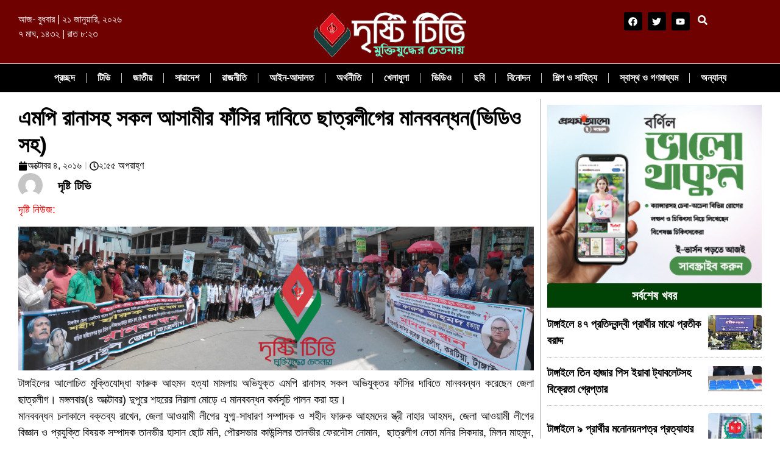

--- FILE ---
content_type: text/html; charset=UTF-8
request_url: https://dristy.tv/%E0%A6%8F%E0%A6%AE%E0%A6%AA%E0%A6%BF-%E0%A6%B0%E0%A6%BE%E0%A6%A8%E0%A6%BE%E0%A6%B8%E0%A6%B9-%E0%A6%B8%E0%A6%95%E0%A6%B2-%E0%A6%86%E0%A6%B8%E0%A6%BE%E0%A6%AE%E0%A7%80%E0%A6%B0-%E0%A6%AB%E0%A6%BE/
body_size: 26042
content:
<!doctype html><html lang="en-US"><head><script data-no-optimize="1">var litespeed_docref=sessionStorage.getItem("litespeed_docref");litespeed_docref&&(Object.defineProperty(document,"referrer",{get:function(){return litespeed_docref}}),sessionStorage.removeItem("litespeed_docref"));</script> <meta charset="UTF-8"><meta name="viewport" content="width=device-width, initial-scale=1"><link rel="profile" href="https://gmpg.org/xfn/11"><title>এমপি রানাসহ সকল আসামীর ফাঁসির দাবিতে ছাত্রলীগের মানববন্ধন(ভিডিও সহ) &#8211; Dristy.tv | দৃষ্টি টিভি</title><meta name='robots' content='max-image-preview:large' /><style>img:is([sizes="auto" i], [sizes^="auto," i]) { contain-intrinsic-size: 3000px 1500px }</style><link rel="alternate" type="application/rss+xml" title="Dristy.tv | দৃষ্টি টিভি &raquo; Feed" href="https://dristy.tv/feed/" /><link rel="alternate" type="application/rss+xml" title="Dristy.tv | দৃষ্টি টিভি &raquo; Comments Feed" href="https://dristy.tv/comments/feed/" /><link rel="alternate" type="application/rss+xml" title="Dristy.tv | দৃষ্টি টিভি &raquo; এমপি রানাসহ সকল আসামীর ফাঁসির দাবিতে ছাত্রলীগের মানববন্ধন(ভিডিও সহ) Comments Feed" href="https://dristy.tv/%e0%a6%8f%e0%a6%ae%e0%a6%aa%e0%a6%bf-%e0%a6%b0%e0%a6%be%e0%a6%a8%e0%a6%be%e0%a6%b8%e0%a6%b9-%e0%a6%b8%e0%a6%95%e0%a6%b2-%e0%a6%86%e0%a6%b8%e0%a6%be%e0%a6%ae%e0%a7%80%e0%a6%b0-%e0%a6%ab%e0%a6%be/feed/" />
<script id="drist-ready" type="litespeed/javascript">window.advanced_ads_ready=function(e,a){a=a||"complete";var d=function(e){return"interactive"===a?"loading"!==e:"complete"===e};d(document.readyState)?e():document.addEventListener("readystatechange",(function(a){d(a.target.readyState)&&e()}),{once:"interactive"===a})},window.advanced_ads_ready_queue=window.advanced_ads_ready_queue||[]</script> <link data-optimized="2" rel="stylesheet" href="https://dristy.tv/wp-content/litespeed/css/572c8799f4a75b00b0c1b00643e07c83.css?ver=40f8b" /><style id='classic-theme-styles-inline-css'>/*! This file is auto-generated */
.wp-block-button__link{color:#fff;background-color:#32373c;border-radius:9999px;box-shadow:none;text-decoration:none;padding:calc(.667em + 2px) calc(1.333em + 2px);font-size:1.125em}.wp-block-file__button{background:#32373c;color:#fff;text-decoration:none}</style><style id='global-styles-inline-css'>:root{--wp--preset--aspect-ratio--square: 1;--wp--preset--aspect-ratio--4-3: 4/3;--wp--preset--aspect-ratio--3-4: 3/4;--wp--preset--aspect-ratio--3-2: 3/2;--wp--preset--aspect-ratio--2-3: 2/3;--wp--preset--aspect-ratio--16-9: 16/9;--wp--preset--aspect-ratio--9-16: 9/16;--wp--preset--color--black: #000000;--wp--preset--color--cyan-bluish-gray: #abb8c3;--wp--preset--color--white: #ffffff;--wp--preset--color--pale-pink: #f78da7;--wp--preset--color--vivid-red: #cf2e2e;--wp--preset--color--luminous-vivid-orange: #ff6900;--wp--preset--color--luminous-vivid-amber: #fcb900;--wp--preset--color--light-green-cyan: #7bdcb5;--wp--preset--color--vivid-green-cyan: #00d084;--wp--preset--color--pale-cyan-blue: #8ed1fc;--wp--preset--color--vivid-cyan-blue: #0693e3;--wp--preset--color--vivid-purple: #9b51e0;--wp--preset--gradient--vivid-cyan-blue-to-vivid-purple: linear-gradient(135deg,rgba(6,147,227,1) 0%,rgb(155,81,224) 100%);--wp--preset--gradient--light-green-cyan-to-vivid-green-cyan: linear-gradient(135deg,rgb(122,220,180) 0%,rgb(0,208,130) 100%);--wp--preset--gradient--luminous-vivid-amber-to-luminous-vivid-orange: linear-gradient(135deg,rgba(252,185,0,1) 0%,rgba(255,105,0,1) 100%);--wp--preset--gradient--luminous-vivid-orange-to-vivid-red: linear-gradient(135deg,rgba(255,105,0,1) 0%,rgb(207,46,46) 100%);--wp--preset--gradient--very-light-gray-to-cyan-bluish-gray: linear-gradient(135deg,rgb(238,238,238) 0%,rgb(169,184,195) 100%);--wp--preset--gradient--cool-to-warm-spectrum: linear-gradient(135deg,rgb(74,234,220) 0%,rgb(151,120,209) 20%,rgb(207,42,186) 40%,rgb(238,44,130) 60%,rgb(251,105,98) 80%,rgb(254,248,76) 100%);--wp--preset--gradient--blush-light-purple: linear-gradient(135deg,rgb(255,206,236) 0%,rgb(152,150,240) 100%);--wp--preset--gradient--blush-bordeaux: linear-gradient(135deg,rgb(254,205,165) 0%,rgb(254,45,45) 50%,rgb(107,0,62) 100%);--wp--preset--gradient--luminous-dusk: linear-gradient(135deg,rgb(255,203,112) 0%,rgb(199,81,192) 50%,rgb(65,88,208) 100%);--wp--preset--gradient--pale-ocean: linear-gradient(135deg,rgb(255,245,203) 0%,rgb(182,227,212) 50%,rgb(51,167,181) 100%);--wp--preset--gradient--electric-grass: linear-gradient(135deg,rgb(202,248,128) 0%,rgb(113,206,126) 100%);--wp--preset--gradient--midnight: linear-gradient(135deg,rgb(2,3,129) 0%,rgb(40,116,252) 100%);--wp--preset--font-size--small: 13px;--wp--preset--font-size--medium: 20px;--wp--preset--font-size--large: 36px;--wp--preset--font-size--x-large: 42px;--wp--preset--spacing--20: 0.44rem;--wp--preset--spacing--30: 0.67rem;--wp--preset--spacing--40: 1rem;--wp--preset--spacing--50: 1.5rem;--wp--preset--spacing--60: 2.25rem;--wp--preset--spacing--70: 3.38rem;--wp--preset--spacing--80: 5.06rem;--wp--preset--shadow--natural: 6px 6px 9px rgba(0, 0, 0, 0.2);--wp--preset--shadow--deep: 12px 12px 50px rgba(0, 0, 0, 0.4);--wp--preset--shadow--sharp: 6px 6px 0px rgba(0, 0, 0, 0.2);--wp--preset--shadow--outlined: 6px 6px 0px -3px rgba(255, 255, 255, 1), 6px 6px rgba(0, 0, 0, 1);--wp--preset--shadow--crisp: 6px 6px 0px rgba(0, 0, 0, 1);}:where(.is-layout-flex){gap: 0.5em;}:where(.is-layout-grid){gap: 0.5em;}body .is-layout-flex{display: flex;}.is-layout-flex{flex-wrap: wrap;align-items: center;}.is-layout-flex > :is(*, div){margin: 0;}body .is-layout-grid{display: grid;}.is-layout-grid > :is(*, div){margin: 0;}:where(.wp-block-columns.is-layout-flex){gap: 2em;}:where(.wp-block-columns.is-layout-grid){gap: 2em;}:where(.wp-block-post-template.is-layout-flex){gap: 1.25em;}:where(.wp-block-post-template.is-layout-grid){gap: 1.25em;}.has-black-color{color: var(--wp--preset--color--black) !important;}.has-cyan-bluish-gray-color{color: var(--wp--preset--color--cyan-bluish-gray) !important;}.has-white-color{color: var(--wp--preset--color--white) !important;}.has-pale-pink-color{color: var(--wp--preset--color--pale-pink) !important;}.has-vivid-red-color{color: var(--wp--preset--color--vivid-red) !important;}.has-luminous-vivid-orange-color{color: var(--wp--preset--color--luminous-vivid-orange) !important;}.has-luminous-vivid-amber-color{color: var(--wp--preset--color--luminous-vivid-amber) !important;}.has-light-green-cyan-color{color: var(--wp--preset--color--light-green-cyan) !important;}.has-vivid-green-cyan-color{color: var(--wp--preset--color--vivid-green-cyan) !important;}.has-pale-cyan-blue-color{color: var(--wp--preset--color--pale-cyan-blue) !important;}.has-vivid-cyan-blue-color{color: var(--wp--preset--color--vivid-cyan-blue) !important;}.has-vivid-purple-color{color: var(--wp--preset--color--vivid-purple) !important;}.has-black-background-color{background-color: var(--wp--preset--color--black) !important;}.has-cyan-bluish-gray-background-color{background-color: var(--wp--preset--color--cyan-bluish-gray) !important;}.has-white-background-color{background-color: var(--wp--preset--color--white) !important;}.has-pale-pink-background-color{background-color: var(--wp--preset--color--pale-pink) !important;}.has-vivid-red-background-color{background-color: var(--wp--preset--color--vivid-red) !important;}.has-luminous-vivid-orange-background-color{background-color: var(--wp--preset--color--luminous-vivid-orange) !important;}.has-luminous-vivid-amber-background-color{background-color: var(--wp--preset--color--luminous-vivid-amber) !important;}.has-light-green-cyan-background-color{background-color: var(--wp--preset--color--light-green-cyan) !important;}.has-vivid-green-cyan-background-color{background-color: var(--wp--preset--color--vivid-green-cyan) !important;}.has-pale-cyan-blue-background-color{background-color: var(--wp--preset--color--pale-cyan-blue) !important;}.has-vivid-cyan-blue-background-color{background-color: var(--wp--preset--color--vivid-cyan-blue) !important;}.has-vivid-purple-background-color{background-color: var(--wp--preset--color--vivid-purple) !important;}.has-black-border-color{border-color: var(--wp--preset--color--black) !important;}.has-cyan-bluish-gray-border-color{border-color: var(--wp--preset--color--cyan-bluish-gray) !important;}.has-white-border-color{border-color: var(--wp--preset--color--white) !important;}.has-pale-pink-border-color{border-color: var(--wp--preset--color--pale-pink) !important;}.has-vivid-red-border-color{border-color: var(--wp--preset--color--vivid-red) !important;}.has-luminous-vivid-orange-border-color{border-color: var(--wp--preset--color--luminous-vivid-orange) !important;}.has-luminous-vivid-amber-border-color{border-color: var(--wp--preset--color--luminous-vivid-amber) !important;}.has-light-green-cyan-border-color{border-color: var(--wp--preset--color--light-green-cyan) !important;}.has-vivid-green-cyan-border-color{border-color: var(--wp--preset--color--vivid-green-cyan) !important;}.has-pale-cyan-blue-border-color{border-color: var(--wp--preset--color--pale-cyan-blue) !important;}.has-vivid-cyan-blue-border-color{border-color: var(--wp--preset--color--vivid-cyan-blue) !important;}.has-vivid-purple-border-color{border-color: var(--wp--preset--color--vivid-purple) !important;}.has-vivid-cyan-blue-to-vivid-purple-gradient-background{background: var(--wp--preset--gradient--vivid-cyan-blue-to-vivid-purple) !important;}.has-light-green-cyan-to-vivid-green-cyan-gradient-background{background: var(--wp--preset--gradient--light-green-cyan-to-vivid-green-cyan) !important;}.has-luminous-vivid-amber-to-luminous-vivid-orange-gradient-background{background: var(--wp--preset--gradient--luminous-vivid-amber-to-luminous-vivid-orange) !important;}.has-luminous-vivid-orange-to-vivid-red-gradient-background{background: var(--wp--preset--gradient--luminous-vivid-orange-to-vivid-red) !important;}.has-very-light-gray-to-cyan-bluish-gray-gradient-background{background: var(--wp--preset--gradient--very-light-gray-to-cyan-bluish-gray) !important;}.has-cool-to-warm-spectrum-gradient-background{background: var(--wp--preset--gradient--cool-to-warm-spectrum) !important;}.has-blush-light-purple-gradient-background{background: var(--wp--preset--gradient--blush-light-purple) !important;}.has-blush-bordeaux-gradient-background{background: var(--wp--preset--gradient--blush-bordeaux) !important;}.has-luminous-dusk-gradient-background{background: var(--wp--preset--gradient--luminous-dusk) !important;}.has-pale-ocean-gradient-background{background: var(--wp--preset--gradient--pale-ocean) !important;}.has-electric-grass-gradient-background{background: var(--wp--preset--gradient--electric-grass) !important;}.has-midnight-gradient-background{background: var(--wp--preset--gradient--midnight) !important;}.has-small-font-size{font-size: var(--wp--preset--font-size--small) !important;}.has-medium-font-size{font-size: var(--wp--preset--font-size--medium) !important;}.has-large-font-size{font-size: var(--wp--preset--font-size--large) !important;}.has-x-large-font-size{font-size: var(--wp--preset--font-size--x-large) !important;}
:where(.wp-block-post-template.is-layout-flex){gap: 1.25em;}:where(.wp-block-post-template.is-layout-grid){gap: 1.25em;}
:where(.wp-block-columns.is-layout-flex){gap: 2em;}:where(.wp-block-columns.is-layout-grid){gap: 2em;}
:root :where(.wp-block-pullquote){font-size: 1.5em;line-height: 1.6;}</style> <script type="litespeed/javascript" data-src="https://dristy.tv/wp-includes/js/jquery/jquery.min.js" id="jquery-core-js"></script> <link rel="https://api.w.org/" href="https://dristy.tv/wp-json/" /><link rel="alternate" title="JSON" type="application/json" href="https://dristy.tv/wp-json/wp/v2/posts/771" /><link rel="EditURI" type="application/rsd+xml" title="RSD" href="https://dristy.tv/xmlrpc.php?rsd" /><meta name="generator" content="WordPress 6.8.3" /><link rel="canonical" href="https://dristy.tv/%e0%a6%8f%e0%a6%ae%e0%a6%aa%e0%a6%bf-%e0%a6%b0%e0%a6%be%e0%a6%a8%e0%a6%be%e0%a6%b8%e0%a6%b9-%e0%a6%b8%e0%a6%95%e0%a6%b2-%e0%a6%86%e0%a6%b8%e0%a6%be%e0%a6%ae%e0%a7%80%e0%a6%b0-%e0%a6%ab%e0%a6%be/" /><link rel='shortlink' href='https://dristy.tv/?p=771' /><link rel="alternate" title="oEmbed (JSON)" type="application/json+oembed" href="https://dristy.tv/wp-json/oembed/1.0/embed?url=https%3A%2F%2Fdristy.tv%2F%25e0%25a6%258f%25e0%25a6%25ae%25e0%25a6%25aa%25e0%25a6%25bf-%25e0%25a6%25b0%25e0%25a6%25be%25e0%25a6%25a8%25e0%25a6%25be%25e0%25a6%25b8%25e0%25a6%25b9-%25e0%25a6%25b8%25e0%25a6%2595%25e0%25a6%25b2-%25e0%25a6%2586%25e0%25a6%25b8%25e0%25a6%25be%25e0%25a6%25ae%25e0%25a7%2580%25e0%25a6%25b0-%25e0%25a6%25ab%25e0%25a6%25be%2F" /><link rel="alternate" title="oEmbed (XML)" type="text/xml+oembed" href="https://dristy.tv/wp-json/oembed/1.0/embed?url=https%3A%2F%2Fdristy.tv%2F%25e0%25a6%258f%25e0%25a6%25ae%25e0%25a6%25aa%25e0%25a6%25bf-%25e0%25a6%25b0%25e0%25a6%25be%25e0%25a6%25a8%25e0%25a6%25be%25e0%25a6%25b8%25e0%25a6%25b9-%25e0%25a6%25b8%25e0%25a6%2595%25e0%25a6%25b2-%25e0%25a6%2586%25e0%25a6%25b8%25e0%25a6%25be%25e0%25a6%25ae%25e0%25a7%2580%25e0%25a6%25b0-%25e0%25a6%25ab%25e0%25a6%25be%2F&#038;format=xml" /> <script type="litespeed/javascript">var ajaxurl='https://dristy.tv/wp-admin/admin-ajax.php'</script> <style type="text/css">.ajax-calendar{
			position:relative;
		}

		#bddp_ac_widget th {
		background: none repeat scroll 0 0 #2cb2bc;
		color: #FFFFFF;
		font-weight: normal;
		padding: 5px 1px;
		text-align: center;
		 font-size: 16px;
		}
		#bddp_ac_widget {
			padding: 5px;
		}
		
		#bddp_ac_widget td {
			border: 1px solid #CCCCCC;
			text-align: center;
		}
		
		#my-calendar a {
			background: none repeat scroll 0 0 #008000;
			color: #FFFFFF;
			display: block;
			padding: 6px 0;
			width: 100% !important;
		}
		#my-calendar{
			width:100%;
		}
		
		
		#my_calender span {
			display: block;
			padding: 6px 0;
			width: 100% !important;
		}
		
		#today a,#today span {
			   background: none repeat scroll 0 0 #2cb2bc !important;
			color: #FFFFFF;
		}
		#bddp_ac_widget #my_year {
			float: right;
		}
		.select_ca #my_month {
			float: left;
		}</style><meta property="og:title" content="এমপি রানাসহ সকল আসামীর ফাঁসির দাবিতে ছাত্রলীগের মানববন্ধন(ভিডিও সহ)"/><meta property="og:description" content="দৃষ্টি নিউজ: টাঙ্গাইলের আলোচিত মুক্তিযোদ্ধা ফারুক আহমদ হত্যা মামলায় অভিযুক্ত এমপি রানাসহ সকল অভিযুক্তর ফাঁসির দাবিতে মানববন্ধন করেছেন জেলা ছাত্রলীগ। মঙ্গলবার(৪ অক্টোবর) দুপুরে শহরের নিরালা মোড়ে এ মানববন্ধন কর্মসূচি পালন করা হয়। মানববন্ধন চলাকালে বক্তব্য রাখেন, জেলা আওয়ামী লীগের যুগ্ম-সাধারণ সম্পাদক ও শহীদ ফারুক আহমদের স্ত্রী নাহার আহমদ, জেলা আওয়ামী লীগের বিজ্ঞান ও প্রযুক্তি বিষয়ক [&hellip;]"/><meta property="og:url" content="https://dristy.tv/%e0%a6%8f%e0%a6%ae%e0%a6%aa%e0%a6%bf-%e0%a6%b0%e0%a6%be%e0%a6%a8%e0%a6%be%e0%a6%b8%e0%a6%b9-%e0%a6%b8%e0%a6%95%e0%a6%b2-%e0%a6%86%e0%a6%b8%e0%a6%be%e0%a6%ae%e0%a7%80%e0%a6%b0-%e0%a6%ab%e0%a6%be/"/><meta property="og:type" content="article"/><meta property="og:image" content="https://dristy.tv/wp-content/uploads/2016/10/dristy-35-1.jpg"/><meta name="generator" content="Elementor 3.32.5; features: e_font_icon_svg, additional_custom_breakpoints; settings: css_print_method-external, google_font-enabled, font_display-swap"><style>.e-con.e-parent:nth-of-type(n+4):not(.e-lazyloaded):not(.e-no-lazyload),
				.e-con.e-parent:nth-of-type(n+4):not(.e-lazyloaded):not(.e-no-lazyload) * {
					background-image: none !important;
				}
				@media screen and (max-height: 1024px) {
					.e-con.e-parent:nth-of-type(n+3):not(.e-lazyloaded):not(.e-no-lazyload),
					.e-con.e-parent:nth-of-type(n+3):not(.e-lazyloaded):not(.e-no-lazyload) * {
						background-image: none !important;
					}
				}
				@media screen and (max-height: 640px) {
					.e-con.e-parent:nth-of-type(n+2):not(.e-lazyloaded):not(.e-no-lazyload),
					.e-con.e-parent:nth-of-type(n+2):not(.e-lazyloaded):not(.e-no-lazyload) * {
						background-image: none !important;
					}
				}</style> <script  type="litespeed/javascript" data-src="https://pagead2.googlesyndication.com/pagead/js/adsbygoogle.js?client=ca-pub-5171537518310768" crossorigin="anonymous"></script><link rel="icon" href="https://dristy.tv/wp-content/uploads/2016/08/cropped-favicon-32x32.png" sizes="32x32" /><link rel="icon" href="https://dristy.tv/wp-content/uploads/2016/08/cropped-favicon-192x192.png" sizes="192x192" /><link rel="apple-touch-icon" href="https://dristy.tv/wp-content/uploads/2016/08/cropped-favicon-180x180.png" /><meta name="msapplication-TileImage" content="https://dristy.tv/wp-content/uploads/2016/08/cropped-favicon-270x270.png" /><style id="wp-custom-css">.elementor-image-box-content {
    font-family: 'Noto Serif Bengali';
}</style></head><body class="wp-singular post-template-default single single-post postid-771 single-format-standard wp-custom-logo wp-theme-hello-elementor elementor-default elementor-kit-38120 aa-prefix-drist- elementor-page-38826"><a class="skip-link screen-reader-text" href="#content">Skip to content</a><div data-elementor-type="header" data-elementor-id="38766" class="elementor elementor-38766 elementor-location-header" data-elementor-post-type="elementor_library"><div class="elementor-element elementor-element-2e82ede9 e-con-full elementor-hidden-tablet elementor-hidden-mobile e-flex e-con e-parent" data-id="2e82ede9" data-element_type="container" data-settings="{&quot;background_background&quot;:&quot;classic&quot;}"><div class="elementor-element elementor-element-73165e4b e-flex e-con-boxed e-con e-child" data-id="73165e4b" data-element_type="container"><div class="e-con-inner"><div class="elementor-element elementor-element-55e7043f e-con-full e-flex e-con e-child" data-id="55e7043f" data-element_type="container"><div class="elementor-element elementor-element-19280362 e-con-full e-flex e-con e-child" data-id="19280362" data-element_type="container"><div class="elementor-element elementor-element-52083a25 bangladate elementor-widget elementor-widget-shortcode" data-id="52083a25" data-element_type="widget" data-widget_type="shortcode.default"><div class="elementor-widget-container"><div class="elementor-shortcode">আজ- বুধবার | ২১ জানুয়ারি, ২০২৬  <br>৭ মাঘ, ১৪৩২  | রাত ৮:২৩</div></div></div></div><div class="elementor-element elementor-element-36b90c0b e-con-full e-flex e-con e-child" data-id="36b90c0b" data-element_type="container"><div class="elementor-element elementor-element-e2f7934 elementor-widget elementor-widget-image" data-id="e2f7934" data-element_type="widget" data-widget_type="image.default"><div class="elementor-widget-container">
<a href="/">
<img data-lazyloaded="1" src="[data-uri]" width="250" height="83" data-src="https://dristy.tv/wp-content/uploads/2016/08/logo-2.png" class="attachment-large size-large wp-image-29" alt="" data-srcset="https://dristy.tv/wp-content/uploads/2016/08/logo-2.png 250w, https://dristy.tv/wp-content/uploads/2016/08/logo-2-166x55.png 166w" data-sizes="(max-width: 250px) 100vw, 250px" />								</a></div></div></div><div class="elementor-element elementor-element-3750679d e-con-full e-flex e-con e-child" data-id="3750679d" data-element_type="container"><div class="elementor-element elementor-element-66331948 e-grid-align-right elementor-widget__width-initial elementor-shape-rounded elementor-grid-0 elementor-widget elementor-widget-social-icons" data-id="66331948" data-element_type="widget" data-widget_type="social-icons.default"><div class="elementor-widget-container"><div class="elementor-social-icons-wrapper elementor-grid" role="list">
<span class="elementor-grid-item" role="listitem">
<a class="elementor-icon elementor-social-icon elementor-social-icon-facebook elementor-repeater-item-edcfd49" target="_blank">
<span class="elementor-screen-only">Facebook</span>
<svg aria-hidden="true" class="e-font-icon-svg e-fab-facebook" viewBox="0 0 512 512" xmlns="http://www.w3.org/2000/svg"><path d="M504 256C504 119 393 8 256 8S8 119 8 256c0 123.78 90.69 226.38 209.25 245V327.69h-63V256h63v-54.64c0-62.15 37-96.48 93.67-96.48 27.14 0 55.52 4.84 55.52 4.84v61h-31.28c-30.8 0-40.41 19.12-40.41 38.73V256h68.78l-11 71.69h-57.78V501C413.31 482.38 504 379.78 504 256z"></path></svg>					</a>
</span>
<span class="elementor-grid-item" role="listitem">
<a class="elementor-icon elementor-social-icon elementor-social-icon-twitter elementor-repeater-item-ea886e6" target="_blank">
<span class="elementor-screen-only">Twitter</span>
<svg aria-hidden="true" class="e-font-icon-svg e-fab-twitter" viewBox="0 0 512 512" xmlns="http://www.w3.org/2000/svg"><path d="M459.37 151.716c.325 4.548.325 9.097.325 13.645 0 138.72-105.583 298.558-298.558 298.558-59.452 0-114.68-17.219-161.137-47.106 8.447.974 16.568 1.299 25.34 1.299 49.055 0 94.213-16.568 130.274-44.832-46.132-.975-84.792-31.188-98.112-72.772 6.498.974 12.995 1.624 19.818 1.624 9.421 0 18.843-1.3 27.614-3.573-48.081-9.747-84.143-51.98-84.143-102.985v-1.299c13.969 7.797 30.214 12.67 47.431 13.319-28.264-18.843-46.781-51.005-46.781-87.391 0-19.492 5.197-37.36 14.294-52.954 51.655 63.675 129.3 105.258 216.365 109.807-1.624-7.797-2.599-15.918-2.599-24.04 0-57.828 46.782-104.934 104.934-104.934 30.213 0 57.502 12.67 76.67 33.137 23.715-4.548 46.456-13.32 66.599-25.34-7.798 24.366-24.366 44.833-46.132 57.827 21.117-2.273 41.584-8.122 60.426-16.243-14.292 20.791-32.161 39.308-52.628 54.253z"></path></svg>					</a>
</span>
<span class="elementor-grid-item" role="listitem">
<a class="elementor-icon elementor-social-icon elementor-social-icon-youtube elementor-repeater-item-222b3e4" target="_blank">
<span class="elementor-screen-only">Youtube</span>
<svg aria-hidden="true" class="e-font-icon-svg e-fab-youtube" viewBox="0 0 576 512" xmlns="http://www.w3.org/2000/svg"><path d="M549.655 124.083c-6.281-23.65-24.787-42.276-48.284-48.597C458.781 64 288 64 288 64S117.22 64 74.629 75.486c-23.497 6.322-42.003 24.947-48.284 48.597-11.412 42.867-11.412 132.305-11.412 132.305s0 89.438 11.412 132.305c6.281 23.65 24.787 41.5 48.284 47.821C117.22 448 288 448 288 448s170.78 0 213.371-11.486c23.497-6.321 42.003-24.171 48.284-47.821 11.412-42.867 11.412-132.305 11.412-132.305s0-89.438-11.412-132.305zm-317.51 213.508V175.185l142.739 81.205-142.739 81.201z"></path></svg>					</a>
</span></div></div></div><div class="elementor-element elementor-element-1d756a0 elementor-widget elementor-widget-elementskit-header-search" data-id="1d756a0" data-element_type="widget" data-widget_type="elementskit-header-search.default"><div class="elementor-widget-container"><div class="ekit-wid-con" >        <a href="#ekit_modal-popup-1d756a0" class="ekit_navsearch-button ekit-modal-popup" aria-label="navsearch-button">
<svg aria-hidden="true" class="e-font-icon-svg e-fas-search" viewBox="0 0 512 512" xmlns="http://www.w3.org/2000/svg"><path d="M505 442.7L405.3 343c-4.5-4.5-10.6-7-17-7H372c27.6-35.3 44-79.7 44-128C416 93.1 322.9 0 208 0S0 93.1 0 208s93.1 208 208 208c48.3 0 92.7-16.4 128-44v16.3c0 6.4 2.5 12.5 7 17l99.7 99.7c9.4 9.4 24.6 9.4 33.9 0l28.3-28.3c9.4-9.4 9.4-24.6.1-34zM208 336c-70.7 0-128-57.2-128-128 0-70.7 57.2-128 128-128 70.7 0 128 57.2 128 128 0 70.7-57.2 128-128 128z"></path></svg>        </a><div class="zoom-anim-dialog mfp-hide ekit_modal-searchPanel" id="ekit_modal-popup-1d756a0"><div class="ekit-search-panel"><form role="search" method="get" class="ekit-search-group" action="https://dristy.tv/">
<input type="search" class="ekit_search-field" aria-label="search-form" placeholder="Search..." value="" name="s">
<button type="submit" class="ekit_search-button" aria-label="search-button">
<svg aria-hidden="true" class="e-font-icon-svg e-fas-search" viewBox="0 0 512 512" xmlns="http://www.w3.org/2000/svg"><path d="M505 442.7L405.3 343c-4.5-4.5-10.6-7-17-7H372c27.6-35.3 44-79.7 44-128C416 93.1 322.9 0 208 0S0 93.1 0 208s93.1 208 208 208c48.3 0 92.7-16.4 128-44v16.3c0 6.4 2.5 12.5 7 17l99.7 99.7c9.4 9.4 24.6 9.4 33.9 0l28.3-28.3c9.4-9.4 9.4-24.6.1-34zM208 336c-70.7 0-128-57.2-128-128 0-70.7 57.2-128 128-128 70.7 0 128 57.2 128 128 0 70.7-57.2 128-128 128z"></path></svg>                    </button></form></div></div></div></div></div></div></div></div></div><div class="elementor-element elementor-element-214a6c68 e-con-full e-flex e-con e-child" data-id="214a6c68" data-element_type="container" data-settings="{&quot;sticky&quot;:&quot;top&quot;,&quot;sticky_on&quot;:[&quot;desktop&quot;],&quot;sticky_offset&quot;:0,&quot;sticky_effects_offset&quot;:0,&quot;sticky_anchor_link_offset&quot;:0}"><div class="elementor-element elementor-element-17ddbdf e-con-full e-flex e-con e-child" data-id="17ddbdf" data-element_type="container" data-settings="{&quot;background_background&quot;:&quot;classic&quot;}"><div class="elementor-element elementor-element-74ed900f e-con-full e-flex e-con e-child" data-id="74ed900f" data-element_type="container"><div class="elementor-element elementor-element-2e5cab16 elementor-nav-menu__align-center elementor-widget__width-initial elementor-nav-menu--dropdown-tablet elementor-nav-menu__text-align-aside elementor-nav-menu--toggle elementor-nav-menu--burger elementor-widget elementor-widget-nav-menu" data-id="2e5cab16" data-element_type="widget" data-settings="{&quot;layout&quot;:&quot;horizontal&quot;,&quot;submenu_icon&quot;:{&quot;value&quot;:&quot;&lt;svg class=\&quot;e-font-icon-svg e-fas-caret-down\&quot; viewBox=\&quot;0 0 320 512\&quot; xmlns=\&quot;http:\/\/www.w3.org\/2000\/svg\&quot;&gt;&lt;path d=\&quot;M31.3 192h257.3c17.8 0 26.7 21.5 14.1 34.1L174.1 354.8c-7.8 7.8-20.5 7.8-28.3 0L17.2 226.1C4.6 213.5 13.5 192 31.3 192z\&quot;&gt;&lt;\/path&gt;&lt;\/svg&gt;&quot;,&quot;library&quot;:&quot;fa-solid&quot;},&quot;toggle&quot;:&quot;burger&quot;}" data-widget_type="nav-menu.default"><div class="elementor-widget-container"><nav aria-label="Menu" class="elementor-nav-menu--main elementor-nav-menu__container elementor-nav-menu--layout-horizontal e--pointer-underline e--animation-fade"><ul id="menu-1-2e5cab16" class="elementor-nav-menu"><li class="menu-item menu-item-type-custom menu-item-object-custom menu-item-38794"><a href="/" class="elementor-item">প্রচ্ছদ</a></li><li class="menu-item menu-item-type-post_type menu-item-object-page menu-item-5472"><a href="https://dristy.tv/sample-page/" class="elementor-item">টিভি</a></li><li class="menu-item menu-item-type-taxonomy menu-item-object-category menu-item-5471"><a href="https://dristy.tv/category/%e0%a6%9c%e0%a6%be%e0%a6%a4%e0%a7%80%e0%a7%9f/" class="elementor-item">জাতীয়</a></li><li class="menu-item menu-item-type-taxonomy menu-item-object-category menu-item-has-children menu-item-5462"><a href="https://dristy.tv/category/%e0%a6%b8%e0%a6%be%e0%a6%b0%e0%a6%be%e0%a6%a6%e0%a7%87%e0%a6%b6/" class="elementor-item">সারাদেশ</a><ul class="sub-menu elementor-nav-menu--dropdown"><li class="menu-item menu-item-type-taxonomy menu-item-object-category menu-item-has-children menu-item-5465"><a href="https://dristy.tv/category/%e0%a6%b8%e0%a6%be%e0%a6%b0%e0%a6%be%e0%a6%a6%e0%a7%87%e0%a6%b6/%e0%a6%a2%e0%a6%be%e0%a6%95%e0%a6%be-%e0%a6%ac%e0%a6%bf%e0%a6%ad%e0%a6%be%e0%a6%97/" class="elementor-sub-item">ঢাকা বিভাগ</a><ul class="sub-menu elementor-nav-menu--dropdown"><li class="menu-item menu-item-type-taxonomy menu-item-object-category menu-item-has-children menu-item-5449"><a href="https://dristy.tv/category/%e0%a6%9f%e0%a6%be%e0%a6%99%e0%a7%8d%e0%a6%97%e0%a6%be%e0%a6%87%e0%a6%b2/" class="elementor-sub-item">টাঙ্গাইল</a><ul class="sub-menu elementor-nav-menu--dropdown"><li class="menu-item menu-item-type-taxonomy menu-item-object-category menu-item-5453"><a href="https://dristy.tv/category/%e0%a6%9f%e0%a6%be%e0%a6%99%e0%a7%8d%e0%a6%97%e0%a6%be%e0%a6%87%e0%a6%b2/%e0%a6%9f%e0%a6%be%e0%a6%99%e0%a7%8d%e0%a6%97%e0%a6%be%e0%a6%87%e0%a6%b2-%e0%a6%b8%e0%a6%a6%e0%a6%b0/" class="elementor-sub-item">টাঙ্গাইল সদর</a></li><li class="menu-item menu-item-type-taxonomy menu-item-object-category menu-item-5450"><a href="https://dristy.tv/category/%e0%a6%9f%e0%a6%be%e0%a6%99%e0%a7%8d%e0%a6%97%e0%a6%be%e0%a6%87%e0%a6%b2/%e0%a6%95%e0%a6%be%e0%a6%b2%e0%a6%bf%e0%a6%b9%e0%a6%be%e0%a6%a4%e0%a7%80/" class="elementor-sub-item">কালিহাতী</a></li><li class="menu-item menu-item-type-taxonomy menu-item-object-category menu-item-5451"><a href="https://dristy.tv/category/%e0%a6%9f%e0%a6%be%e0%a6%99%e0%a7%8d%e0%a6%97%e0%a6%be%e0%a6%87%e0%a6%b2/%e0%a6%97%e0%a7%8b%e0%a6%aa%e0%a6%be%e0%a6%b2%e0%a6%aa%e0%a7%81%e0%a6%b0/" class="elementor-sub-item">গোপালপুর</a></li><li class="menu-item menu-item-type-taxonomy menu-item-object-category menu-item-5452"><a href="https://dristy.tv/category/%e0%a6%9f%e0%a6%be%e0%a6%99%e0%a7%8d%e0%a6%97%e0%a6%be%e0%a6%87%e0%a6%b2/%e0%a6%98%e0%a6%be%e0%a6%9f%e0%a6%be%e0%a6%87%e0%a6%b2/" class="elementor-sub-item">ঘাটাইল</a></li><li class="menu-item menu-item-type-taxonomy menu-item-object-category menu-item-5454"><a href="https://dristy.tv/category/%e0%a6%9f%e0%a6%be%e0%a6%99%e0%a7%8d%e0%a6%97%e0%a6%be%e0%a6%87%e0%a6%b2/%e0%a6%a6%e0%a7%87%e0%a6%b2%e0%a6%a6%e0%a7%81%e0%a7%9f%e0%a6%be%e0%a6%b0/" class="elementor-sub-item">দেলদুয়ার</a></li><li class="menu-item menu-item-type-taxonomy menu-item-object-category menu-item-5455"><a href="https://dristy.tv/category/%e0%a6%9f%e0%a6%be%e0%a6%99%e0%a7%8d%e0%a6%97%e0%a6%be%e0%a6%87%e0%a6%b2/%e0%a6%a7%e0%a6%a8%e0%a6%ac%e0%a6%be%e0%a7%9c%e0%a7%80/" class="elementor-sub-item">ধনবাড়ী</a></li><li class="menu-item menu-item-type-taxonomy menu-item-object-category menu-item-5456"><a href="https://dristy.tv/category/%e0%a6%9f%e0%a6%be%e0%a6%99%e0%a7%8d%e0%a6%97%e0%a6%be%e0%a6%87%e0%a6%b2/%e0%a6%a8%e0%a6%be%e0%a6%97%e0%a6%b0%e0%a6%aa%e0%a7%81%e0%a6%b0/" class="elementor-sub-item">নাগরপুর</a></li><li class="menu-item menu-item-type-taxonomy menu-item-object-category menu-item-5457"><a href="https://dristy.tv/category/%e0%a6%9f%e0%a6%be%e0%a6%99%e0%a7%8d%e0%a6%97%e0%a6%be%e0%a6%87%e0%a6%b2/%e0%a6%ac%e0%a6%be%e0%a6%b8%e0%a6%be%e0%a6%87%e0%a6%b2/" class="elementor-sub-item">বাসাইল</a></li><li class="menu-item menu-item-type-taxonomy menu-item-object-category menu-item-5458"><a href="https://dristy.tv/category/%e0%a6%9f%e0%a6%be%e0%a6%99%e0%a7%8d%e0%a6%97%e0%a6%be%e0%a6%87%e0%a6%b2/%e0%a6%ad%e0%a7%82%e0%a6%9e%e0%a6%be%e0%a6%aa%e0%a7%81%e0%a6%b0/" class="elementor-sub-item">ভূঞাপুর</a></li><li class="menu-item menu-item-type-taxonomy menu-item-object-category menu-item-5459"><a href="https://dristy.tv/category/%e0%a6%9f%e0%a6%be%e0%a6%99%e0%a7%8d%e0%a6%97%e0%a6%be%e0%a6%87%e0%a6%b2/%e0%a6%ae%e0%a6%a7%e0%a7%81%e0%a6%aa%e0%a7%81%e0%a6%b0/" class="elementor-sub-item">মধুপুর</a></li><li class="menu-item menu-item-type-taxonomy menu-item-object-category menu-item-5460"><a href="https://dristy.tv/category/%e0%a6%9f%e0%a6%be%e0%a6%99%e0%a7%8d%e0%a6%97%e0%a6%be%e0%a6%87%e0%a6%b2/%e0%a6%ae%e0%a6%bf%e0%a6%b0%e0%a7%8d%e0%a6%9c%e0%a6%be%e0%a6%aa%e0%a7%81%e0%a6%b0/" class="elementor-sub-item">মির্জাপুর</a></li><li class="menu-item menu-item-type-taxonomy menu-item-object-category menu-item-5461"><a href="https://dristy.tv/category/%e0%a6%9f%e0%a6%be%e0%a6%99%e0%a7%8d%e0%a6%97%e0%a6%be%e0%a6%87%e0%a6%b2/%e0%a6%b8%e0%a6%96%e0%a7%80%e0%a6%aa%e0%a7%81%e0%a6%b0/" class="elementor-sub-item">সখীপুর</a></li></ul></li></ul></li><li class="menu-item menu-item-type-taxonomy menu-item-object-category menu-item-5464"><a href="https://dristy.tv/category/%e0%a6%b8%e0%a6%be%e0%a6%b0%e0%a6%be%e0%a6%a6%e0%a7%87%e0%a6%b6/%e0%a6%9a%e0%a6%9f%e0%a7%8d%e0%a6%9f%e0%a6%97%e0%a7%8d%e0%a6%b0%e0%a6%be%e0%a6%ae-%e0%a6%ac%e0%a6%bf%e0%a6%ad%e0%a6%be%e0%a6%97/" class="elementor-sub-item">চট্টগ্রাম বিভাগ</a></li><li class="menu-item menu-item-type-taxonomy menu-item-object-category menu-item-5469"><a href="https://dristy.tv/category/%e0%a6%b8%e0%a6%be%e0%a6%b0%e0%a6%be%e0%a6%a6%e0%a7%87%e0%a6%b6/%e0%a6%b0%e0%a6%be%e0%a6%9c%e0%a6%b6%e0%a6%be%e0%a6%b9%e0%a7%80-%e0%a6%ac%e0%a6%bf%e0%a6%ad%e0%a6%be%e0%a6%97/" class="elementor-sub-item">রাজশাহী বিভাগ</a></li><li class="menu-item menu-item-type-taxonomy menu-item-object-category menu-item-5468"><a href="https://dristy.tv/category/%e0%a6%b8%e0%a6%be%e0%a6%b0%e0%a6%be%e0%a6%a6%e0%a7%87%e0%a6%b6/%e0%a6%b0%e0%a6%82%e0%a6%aa%e0%a7%81%e0%a6%b0-%e0%a6%ac%e0%a6%bf%e0%a6%ad%e0%a6%be%e0%a6%97/" class="elementor-sub-item">রংপুর বিভাগ</a></li><li class="menu-item menu-item-type-taxonomy menu-item-object-category menu-item-5463"><a href="https://dristy.tv/category/%e0%a6%b8%e0%a6%be%e0%a6%b0%e0%a6%be%e0%a6%a6%e0%a7%87%e0%a6%b6/%e0%a6%96%e0%a7%81%e0%a6%b2%e0%a6%a8%e0%a6%be-%e0%a6%ac%e0%a6%bf%e0%a6%ad%e0%a6%be%e0%a6%97/" class="elementor-sub-item">খুলনা বিভাগ</a></li><li class="menu-item menu-item-type-taxonomy menu-item-object-category menu-item-5466"><a href="https://dristy.tv/category/%e0%a6%b8%e0%a6%be%e0%a6%b0%e0%a6%be%e0%a6%a6%e0%a7%87%e0%a6%b6/%e0%a6%ac%e0%a6%b0%e0%a6%bf%e0%a6%b6%e0%a6%be%e0%a6%b2-%e0%a6%ac%e0%a6%bf%e0%a6%ad%e0%a6%be%e0%a6%97/" class="elementor-sub-item">বরিশাল বিভাগ</a></li><li class="menu-item menu-item-type-taxonomy menu-item-object-category menu-item-5467"><a href="https://dristy.tv/category/%e0%a6%b8%e0%a6%be%e0%a6%b0%e0%a6%be%e0%a6%a6%e0%a7%87%e0%a6%b6/%e0%a6%ae%e0%a6%af%e0%a6%bc%e0%a6%ae%e0%a6%a8%e0%a6%b8%e0%a6%bf%e0%a6%82%e0%a6%b9-%e0%a6%ac%e0%a6%bf%e0%a6%ad%e0%a6%be%e0%a6%97/" class="elementor-sub-item">ময়মনসিংহ বিভাগ</a></li><li class="menu-item menu-item-type-taxonomy menu-item-object-category menu-item-5470"><a href="https://dristy.tv/category/%e0%a6%b8%e0%a6%be%e0%a6%b0%e0%a6%be%e0%a6%a6%e0%a7%87%e0%a6%b6/%e0%a6%b8%e0%a6%bf%e0%a6%b2%e0%a7%87%e0%a6%9f-%e0%a6%ac%e0%a6%bf%e0%a6%ad%e0%a6%be%e0%a6%97/" class="elementor-sub-item">সিলেট বিভাগ</a></li></ul></li><li class="menu-item menu-item-type-taxonomy menu-item-object-category menu-item-5477"><a href="https://dristy.tv/category/%e0%a6%b0%e0%a6%be%e0%a6%9c%e0%a6%a8%e0%a7%80%e0%a6%a4%e0%a6%bf/" class="elementor-item">রাজনীতি</a></li><li class="menu-item menu-item-type-taxonomy menu-item-object-category menu-item-5480"><a href="https://dristy.tv/category/%e0%a6%86%e0%a6%87%e0%a6%a8-%e0%a6%86%e0%a6%a6%e0%a6%be%e0%a6%b2%e0%a6%a4/" class="elementor-item">আইন-আদালত</a></li><li class="menu-item menu-item-type-taxonomy menu-item-object-category menu-item-5479"><a href="https://dristy.tv/category/%e0%a6%85%e0%a6%b0%e0%a7%8d%e0%a6%a5%e0%a6%a8%e0%a7%80%e0%a6%a4%e0%a6%bf/" class="elementor-item">অর্থনীতি</a></li><li class="menu-item menu-item-type-taxonomy menu-item-object-category menu-item-5473"><a href="https://dristy.tv/category/sports/" class="elementor-item">খেলাধুলা</a></li><li class="menu-item menu-item-type-taxonomy menu-item-object-category menu-item-5476"><a href="https://dristy.tv/category/video/" class="elementor-item">ভিডিও</a></li><li class="menu-item menu-item-type-taxonomy menu-item-object-category menu-item-5474"><a href="https://dristy.tv/category/photos/" class="elementor-item">ছবি</a></li><li class="menu-item menu-item-type-taxonomy menu-item-object-category menu-item-5475"><a href="https://dristy.tv/category/%e0%a6%ac%e0%a6%bf%e0%a6%a8%e0%a7%8b%e0%a6%a6%e0%a6%a8/" class="elementor-item">বিনোদন</a></li><li class="menu-item menu-item-type-taxonomy menu-item-object-category menu-item-5478"><a href="https://dristy.tv/category/%e0%a6%b6%e0%a6%bf%e0%a6%b2%e0%a7%8d%e0%a6%aa-%e0%a6%93-%e0%a6%b8%e0%a6%be%e0%a6%b9%e0%a6%bf%e0%a6%a4%e0%a7%8d%e0%a6%af/" class="elementor-item">শিল্প ও সাহিত্য</a></li><li class="menu-item menu-item-type-taxonomy menu-item-object-category menu-item-38796"><a href="https://dristy.tv/category/%e0%a6%b8%e0%a7%8d%e0%a6%ac%e0%a6%be%e0%a6%b8%e0%a7%8d%e0%a6%a5-%e0%a6%93-%e0%a6%97%e0%a6%a3%e0%a6%ae%e0%a6%be%e0%a6%a7%e0%a7%8d%e0%a6%af%e0%a6%ae/" class="elementor-item">স্বাস্থ ও গণমাধ্যম</a></li><li class="menu-item menu-item-type-custom menu-item-object-custom menu-item-38797"><a href="#" class="elementor-item elementor-item-anchor">অন্যান্য</a></li></ul></nav><div class="elementor-menu-toggle" role="button" tabindex="0" aria-label="Menu Toggle" aria-expanded="false">
<svg aria-hidden="true" role="presentation" class="elementor-menu-toggle__icon--open e-font-icon-svg e-eicon-menu-bar" viewBox="0 0 1000 1000" xmlns="http://www.w3.org/2000/svg"><path d="M104 333H896C929 333 958 304 958 271S929 208 896 208H104C71 208 42 237 42 271S71 333 104 333ZM104 583H896C929 583 958 554 958 521S929 458 896 458H104C71 458 42 487 42 521S71 583 104 583ZM104 833H896C929 833 958 804 958 771S929 708 896 708H104C71 708 42 737 42 771S71 833 104 833Z"></path></svg><svg aria-hidden="true" role="presentation" class="elementor-menu-toggle__icon--close e-font-icon-svg e-eicon-close" viewBox="0 0 1000 1000" xmlns="http://www.w3.org/2000/svg"><path d="M742 167L500 408 258 167C246 154 233 150 217 150 196 150 179 158 167 167 154 179 150 196 150 212 150 229 154 242 171 254L408 500 167 742C138 771 138 800 167 829 196 858 225 858 254 829L496 587 738 829C750 842 767 846 783 846 800 846 817 842 829 829 842 817 846 804 846 783 846 767 842 750 829 737L588 500 833 258C863 229 863 200 833 171 804 137 775 137 742 167Z"></path></svg>			<span class="elementor-screen-only">Menu</span></div><nav class="elementor-nav-menu--dropdown elementor-nav-menu__container" aria-hidden="true"><ul id="menu-2-2e5cab16" class="elementor-nav-menu"><li class="menu-item menu-item-type-custom menu-item-object-custom menu-item-38794"><a href="/" class="elementor-item" tabindex="-1">প্রচ্ছদ</a></li><li class="menu-item menu-item-type-post_type menu-item-object-page menu-item-5472"><a href="https://dristy.tv/sample-page/" class="elementor-item" tabindex="-1">টিভি</a></li><li class="menu-item menu-item-type-taxonomy menu-item-object-category menu-item-5471"><a href="https://dristy.tv/category/%e0%a6%9c%e0%a6%be%e0%a6%a4%e0%a7%80%e0%a7%9f/" class="elementor-item" tabindex="-1">জাতীয়</a></li><li class="menu-item menu-item-type-taxonomy menu-item-object-category menu-item-has-children menu-item-5462"><a href="https://dristy.tv/category/%e0%a6%b8%e0%a6%be%e0%a6%b0%e0%a6%be%e0%a6%a6%e0%a7%87%e0%a6%b6/" class="elementor-item" tabindex="-1">সারাদেশ</a><ul class="sub-menu elementor-nav-menu--dropdown"><li class="menu-item menu-item-type-taxonomy menu-item-object-category menu-item-has-children menu-item-5465"><a href="https://dristy.tv/category/%e0%a6%b8%e0%a6%be%e0%a6%b0%e0%a6%be%e0%a6%a6%e0%a7%87%e0%a6%b6/%e0%a6%a2%e0%a6%be%e0%a6%95%e0%a6%be-%e0%a6%ac%e0%a6%bf%e0%a6%ad%e0%a6%be%e0%a6%97/" class="elementor-sub-item" tabindex="-1">ঢাকা বিভাগ</a><ul class="sub-menu elementor-nav-menu--dropdown"><li class="menu-item menu-item-type-taxonomy menu-item-object-category menu-item-has-children menu-item-5449"><a href="https://dristy.tv/category/%e0%a6%9f%e0%a6%be%e0%a6%99%e0%a7%8d%e0%a6%97%e0%a6%be%e0%a6%87%e0%a6%b2/" class="elementor-sub-item" tabindex="-1">টাঙ্গাইল</a><ul class="sub-menu elementor-nav-menu--dropdown"><li class="menu-item menu-item-type-taxonomy menu-item-object-category menu-item-5453"><a href="https://dristy.tv/category/%e0%a6%9f%e0%a6%be%e0%a6%99%e0%a7%8d%e0%a6%97%e0%a6%be%e0%a6%87%e0%a6%b2/%e0%a6%9f%e0%a6%be%e0%a6%99%e0%a7%8d%e0%a6%97%e0%a6%be%e0%a6%87%e0%a6%b2-%e0%a6%b8%e0%a6%a6%e0%a6%b0/" class="elementor-sub-item" tabindex="-1">টাঙ্গাইল সদর</a></li><li class="menu-item menu-item-type-taxonomy menu-item-object-category menu-item-5450"><a href="https://dristy.tv/category/%e0%a6%9f%e0%a6%be%e0%a6%99%e0%a7%8d%e0%a6%97%e0%a6%be%e0%a6%87%e0%a6%b2/%e0%a6%95%e0%a6%be%e0%a6%b2%e0%a6%bf%e0%a6%b9%e0%a6%be%e0%a6%a4%e0%a7%80/" class="elementor-sub-item" tabindex="-1">কালিহাতী</a></li><li class="menu-item menu-item-type-taxonomy menu-item-object-category menu-item-5451"><a href="https://dristy.tv/category/%e0%a6%9f%e0%a6%be%e0%a6%99%e0%a7%8d%e0%a6%97%e0%a6%be%e0%a6%87%e0%a6%b2/%e0%a6%97%e0%a7%8b%e0%a6%aa%e0%a6%be%e0%a6%b2%e0%a6%aa%e0%a7%81%e0%a6%b0/" class="elementor-sub-item" tabindex="-1">গোপালপুর</a></li><li class="menu-item menu-item-type-taxonomy menu-item-object-category menu-item-5452"><a href="https://dristy.tv/category/%e0%a6%9f%e0%a6%be%e0%a6%99%e0%a7%8d%e0%a6%97%e0%a6%be%e0%a6%87%e0%a6%b2/%e0%a6%98%e0%a6%be%e0%a6%9f%e0%a6%be%e0%a6%87%e0%a6%b2/" class="elementor-sub-item" tabindex="-1">ঘাটাইল</a></li><li class="menu-item menu-item-type-taxonomy menu-item-object-category menu-item-5454"><a href="https://dristy.tv/category/%e0%a6%9f%e0%a6%be%e0%a6%99%e0%a7%8d%e0%a6%97%e0%a6%be%e0%a6%87%e0%a6%b2/%e0%a6%a6%e0%a7%87%e0%a6%b2%e0%a6%a6%e0%a7%81%e0%a7%9f%e0%a6%be%e0%a6%b0/" class="elementor-sub-item" tabindex="-1">দেলদুয়ার</a></li><li class="menu-item menu-item-type-taxonomy menu-item-object-category menu-item-5455"><a href="https://dristy.tv/category/%e0%a6%9f%e0%a6%be%e0%a6%99%e0%a7%8d%e0%a6%97%e0%a6%be%e0%a6%87%e0%a6%b2/%e0%a6%a7%e0%a6%a8%e0%a6%ac%e0%a6%be%e0%a7%9c%e0%a7%80/" class="elementor-sub-item" tabindex="-1">ধনবাড়ী</a></li><li class="menu-item menu-item-type-taxonomy menu-item-object-category menu-item-5456"><a href="https://dristy.tv/category/%e0%a6%9f%e0%a6%be%e0%a6%99%e0%a7%8d%e0%a6%97%e0%a6%be%e0%a6%87%e0%a6%b2/%e0%a6%a8%e0%a6%be%e0%a6%97%e0%a6%b0%e0%a6%aa%e0%a7%81%e0%a6%b0/" class="elementor-sub-item" tabindex="-1">নাগরপুর</a></li><li class="menu-item menu-item-type-taxonomy menu-item-object-category menu-item-5457"><a href="https://dristy.tv/category/%e0%a6%9f%e0%a6%be%e0%a6%99%e0%a7%8d%e0%a6%97%e0%a6%be%e0%a6%87%e0%a6%b2/%e0%a6%ac%e0%a6%be%e0%a6%b8%e0%a6%be%e0%a6%87%e0%a6%b2/" class="elementor-sub-item" tabindex="-1">বাসাইল</a></li><li class="menu-item menu-item-type-taxonomy menu-item-object-category menu-item-5458"><a href="https://dristy.tv/category/%e0%a6%9f%e0%a6%be%e0%a6%99%e0%a7%8d%e0%a6%97%e0%a6%be%e0%a6%87%e0%a6%b2/%e0%a6%ad%e0%a7%82%e0%a6%9e%e0%a6%be%e0%a6%aa%e0%a7%81%e0%a6%b0/" class="elementor-sub-item" tabindex="-1">ভূঞাপুর</a></li><li class="menu-item menu-item-type-taxonomy menu-item-object-category menu-item-5459"><a href="https://dristy.tv/category/%e0%a6%9f%e0%a6%be%e0%a6%99%e0%a7%8d%e0%a6%97%e0%a6%be%e0%a6%87%e0%a6%b2/%e0%a6%ae%e0%a6%a7%e0%a7%81%e0%a6%aa%e0%a7%81%e0%a6%b0/" class="elementor-sub-item" tabindex="-1">মধুপুর</a></li><li class="menu-item menu-item-type-taxonomy menu-item-object-category menu-item-5460"><a href="https://dristy.tv/category/%e0%a6%9f%e0%a6%be%e0%a6%99%e0%a7%8d%e0%a6%97%e0%a6%be%e0%a6%87%e0%a6%b2/%e0%a6%ae%e0%a6%bf%e0%a6%b0%e0%a7%8d%e0%a6%9c%e0%a6%be%e0%a6%aa%e0%a7%81%e0%a6%b0/" class="elementor-sub-item" tabindex="-1">মির্জাপুর</a></li><li class="menu-item menu-item-type-taxonomy menu-item-object-category menu-item-5461"><a href="https://dristy.tv/category/%e0%a6%9f%e0%a6%be%e0%a6%99%e0%a7%8d%e0%a6%97%e0%a6%be%e0%a6%87%e0%a6%b2/%e0%a6%b8%e0%a6%96%e0%a7%80%e0%a6%aa%e0%a7%81%e0%a6%b0/" class="elementor-sub-item" tabindex="-1">সখীপুর</a></li></ul></li></ul></li><li class="menu-item menu-item-type-taxonomy menu-item-object-category menu-item-5464"><a href="https://dristy.tv/category/%e0%a6%b8%e0%a6%be%e0%a6%b0%e0%a6%be%e0%a6%a6%e0%a7%87%e0%a6%b6/%e0%a6%9a%e0%a6%9f%e0%a7%8d%e0%a6%9f%e0%a6%97%e0%a7%8d%e0%a6%b0%e0%a6%be%e0%a6%ae-%e0%a6%ac%e0%a6%bf%e0%a6%ad%e0%a6%be%e0%a6%97/" class="elementor-sub-item" tabindex="-1">চট্টগ্রাম বিভাগ</a></li><li class="menu-item menu-item-type-taxonomy menu-item-object-category menu-item-5469"><a href="https://dristy.tv/category/%e0%a6%b8%e0%a6%be%e0%a6%b0%e0%a6%be%e0%a6%a6%e0%a7%87%e0%a6%b6/%e0%a6%b0%e0%a6%be%e0%a6%9c%e0%a6%b6%e0%a6%be%e0%a6%b9%e0%a7%80-%e0%a6%ac%e0%a6%bf%e0%a6%ad%e0%a6%be%e0%a6%97/" class="elementor-sub-item" tabindex="-1">রাজশাহী বিভাগ</a></li><li class="menu-item menu-item-type-taxonomy menu-item-object-category menu-item-5468"><a href="https://dristy.tv/category/%e0%a6%b8%e0%a6%be%e0%a6%b0%e0%a6%be%e0%a6%a6%e0%a7%87%e0%a6%b6/%e0%a6%b0%e0%a6%82%e0%a6%aa%e0%a7%81%e0%a6%b0-%e0%a6%ac%e0%a6%bf%e0%a6%ad%e0%a6%be%e0%a6%97/" class="elementor-sub-item" tabindex="-1">রংপুর বিভাগ</a></li><li class="menu-item menu-item-type-taxonomy menu-item-object-category menu-item-5463"><a href="https://dristy.tv/category/%e0%a6%b8%e0%a6%be%e0%a6%b0%e0%a6%be%e0%a6%a6%e0%a7%87%e0%a6%b6/%e0%a6%96%e0%a7%81%e0%a6%b2%e0%a6%a8%e0%a6%be-%e0%a6%ac%e0%a6%bf%e0%a6%ad%e0%a6%be%e0%a6%97/" class="elementor-sub-item" tabindex="-1">খুলনা বিভাগ</a></li><li class="menu-item menu-item-type-taxonomy menu-item-object-category menu-item-5466"><a href="https://dristy.tv/category/%e0%a6%b8%e0%a6%be%e0%a6%b0%e0%a6%be%e0%a6%a6%e0%a7%87%e0%a6%b6/%e0%a6%ac%e0%a6%b0%e0%a6%bf%e0%a6%b6%e0%a6%be%e0%a6%b2-%e0%a6%ac%e0%a6%bf%e0%a6%ad%e0%a6%be%e0%a6%97/" class="elementor-sub-item" tabindex="-1">বরিশাল বিভাগ</a></li><li class="menu-item menu-item-type-taxonomy menu-item-object-category menu-item-5467"><a href="https://dristy.tv/category/%e0%a6%b8%e0%a6%be%e0%a6%b0%e0%a6%be%e0%a6%a6%e0%a7%87%e0%a6%b6/%e0%a6%ae%e0%a6%af%e0%a6%bc%e0%a6%ae%e0%a6%a8%e0%a6%b8%e0%a6%bf%e0%a6%82%e0%a6%b9-%e0%a6%ac%e0%a6%bf%e0%a6%ad%e0%a6%be%e0%a6%97/" class="elementor-sub-item" tabindex="-1">ময়মনসিংহ বিভাগ</a></li><li class="menu-item menu-item-type-taxonomy menu-item-object-category menu-item-5470"><a href="https://dristy.tv/category/%e0%a6%b8%e0%a6%be%e0%a6%b0%e0%a6%be%e0%a6%a6%e0%a7%87%e0%a6%b6/%e0%a6%b8%e0%a6%bf%e0%a6%b2%e0%a7%87%e0%a6%9f-%e0%a6%ac%e0%a6%bf%e0%a6%ad%e0%a6%be%e0%a6%97/" class="elementor-sub-item" tabindex="-1">সিলেট বিভাগ</a></li></ul></li><li class="menu-item menu-item-type-taxonomy menu-item-object-category menu-item-5477"><a href="https://dristy.tv/category/%e0%a6%b0%e0%a6%be%e0%a6%9c%e0%a6%a8%e0%a7%80%e0%a6%a4%e0%a6%bf/" class="elementor-item" tabindex="-1">রাজনীতি</a></li><li class="menu-item menu-item-type-taxonomy menu-item-object-category menu-item-5480"><a href="https://dristy.tv/category/%e0%a6%86%e0%a6%87%e0%a6%a8-%e0%a6%86%e0%a6%a6%e0%a6%be%e0%a6%b2%e0%a6%a4/" class="elementor-item" tabindex="-1">আইন-আদালত</a></li><li class="menu-item menu-item-type-taxonomy menu-item-object-category menu-item-5479"><a href="https://dristy.tv/category/%e0%a6%85%e0%a6%b0%e0%a7%8d%e0%a6%a5%e0%a6%a8%e0%a7%80%e0%a6%a4%e0%a6%bf/" class="elementor-item" tabindex="-1">অর্থনীতি</a></li><li class="menu-item menu-item-type-taxonomy menu-item-object-category menu-item-5473"><a href="https://dristy.tv/category/sports/" class="elementor-item" tabindex="-1">খেলাধুলা</a></li><li class="menu-item menu-item-type-taxonomy menu-item-object-category menu-item-5476"><a href="https://dristy.tv/category/video/" class="elementor-item" tabindex="-1">ভিডিও</a></li><li class="menu-item menu-item-type-taxonomy menu-item-object-category menu-item-5474"><a href="https://dristy.tv/category/photos/" class="elementor-item" tabindex="-1">ছবি</a></li><li class="menu-item menu-item-type-taxonomy menu-item-object-category menu-item-5475"><a href="https://dristy.tv/category/%e0%a6%ac%e0%a6%bf%e0%a6%a8%e0%a7%8b%e0%a6%a6%e0%a6%a8/" class="elementor-item" tabindex="-1">বিনোদন</a></li><li class="menu-item menu-item-type-taxonomy menu-item-object-category menu-item-5478"><a href="https://dristy.tv/category/%e0%a6%b6%e0%a6%bf%e0%a6%b2%e0%a7%8d%e0%a6%aa-%e0%a6%93-%e0%a6%b8%e0%a6%be%e0%a6%b9%e0%a6%bf%e0%a6%a4%e0%a7%8d%e0%a6%af/" class="elementor-item" tabindex="-1">শিল্প ও সাহিত্য</a></li><li class="menu-item menu-item-type-taxonomy menu-item-object-category menu-item-38796"><a href="https://dristy.tv/category/%e0%a6%b8%e0%a7%8d%e0%a6%ac%e0%a6%be%e0%a6%b8%e0%a7%8d%e0%a6%a5-%e0%a6%93-%e0%a6%97%e0%a6%a3%e0%a6%ae%e0%a6%be%e0%a6%a7%e0%a7%8d%e0%a6%af%e0%a6%ae/" class="elementor-item" tabindex="-1">স্বাস্থ ও গণমাধ্যম</a></li><li class="menu-item menu-item-type-custom menu-item-object-custom menu-item-38797"><a href="#" class="elementor-item elementor-item-anchor" tabindex="-1">অন্যান্য</a></li></ul></nav></div></div></div></div></div></div><div class="elementor-element elementor-element-5c438e24 e-con-full elementor-hidden-desktop elementor-hidden-mobile e-flex e-con e-parent" data-id="5c438e24" data-element_type="container" data-settings="{&quot;background_background&quot;:&quot;classic&quot;}"><div class="elementor-element elementor-element-2074b673 e-flex e-con-boxed e-con e-child" data-id="2074b673" data-element_type="container"><div class="e-con-inner"><div class="elementor-element elementor-element-48c4f31b e-con-full e-flex e-con e-child" data-id="48c4f31b" data-element_type="container"><div class="elementor-element elementor-element-76d3c822 e-con-full e-flex e-con e-child" data-id="76d3c822" data-element_type="container"><div class="elementor-element elementor-element-6eb7d9bf bangladate elementor-widget-mobile__width-inherit elementor-widget elementor-widget-shortcode" data-id="6eb7d9bf" data-element_type="widget" data-widget_type="shortcode.default"><div class="elementor-widget-container"><div class="elementor-shortcode">২১ জানুয়ারি, ২০২৬  <br>৭ মাঘ, ১৪৩২</div></div></div></div><div class="elementor-element elementor-element-1dfe1217 e-con-full e-flex e-con e-child" data-id="1dfe1217" data-element_type="container"><div class="elementor-element elementor-element-4b3d9986 elementor-widget elementor-widget-theme-site-logo elementor-widget-image" data-id="4b3d9986" data-element_type="widget" data-widget_type="theme-site-logo.default"><div class="elementor-widget-container">
<a href="https://dristy.tv">
<img data-lazyloaded="1" src="[data-uri]" width="250" height="83" data-src="https://dristy.tv/wp-content/uploads/2016/08/logo-2.png" class="attachment-full size-full wp-image-29" alt="" data-srcset="https://dristy.tv/wp-content/uploads/2016/08/logo-2.png 250w, https://dristy.tv/wp-content/uploads/2016/08/logo-2-166x55.png 166w" data-sizes="(max-width: 250px) 100vw, 250px" />				</a></div></div></div><div class="elementor-element elementor-element-17811bfb e-con-full e-flex e-con e-child" data-id="17811bfb" data-element_type="container"><div class="elementor-element elementor-element-6168c46b e-grid-align-right elementor-shape-rounded elementor-grid-0 elementor-widget elementor-widget-social-icons" data-id="6168c46b" data-element_type="widget" data-widget_type="social-icons.default"><div class="elementor-widget-container"><div class="elementor-social-icons-wrapper elementor-grid" role="list">
<span class="elementor-grid-item" role="listitem">
<a class="elementor-icon elementor-social-icon elementor-social-icon-facebook elementor-repeater-item-edcfd49" target="_blank">
<span class="elementor-screen-only">Facebook</span>
<svg aria-hidden="true" class="e-font-icon-svg e-fab-facebook" viewBox="0 0 512 512" xmlns="http://www.w3.org/2000/svg"><path d="M504 256C504 119 393 8 256 8S8 119 8 256c0 123.78 90.69 226.38 209.25 245V327.69h-63V256h63v-54.64c0-62.15 37-96.48 93.67-96.48 27.14 0 55.52 4.84 55.52 4.84v61h-31.28c-30.8 0-40.41 19.12-40.41 38.73V256h68.78l-11 71.69h-57.78V501C413.31 482.38 504 379.78 504 256z"></path></svg>					</a>
</span>
<span class="elementor-grid-item" role="listitem">
<a class="elementor-icon elementor-social-icon elementor-social-icon-twitter elementor-repeater-item-ea886e6" target="_blank">
<span class="elementor-screen-only">Twitter</span>
<svg aria-hidden="true" class="e-font-icon-svg e-fab-twitter" viewBox="0 0 512 512" xmlns="http://www.w3.org/2000/svg"><path d="M459.37 151.716c.325 4.548.325 9.097.325 13.645 0 138.72-105.583 298.558-298.558 298.558-59.452 0-114.68-17.219-161.137-47.106 8.447.974 16.568 1.299 25.34 1.299 49.055 0 94.213-16.568 130.274-44.832-46.132-.975-84.792-31.188-98.112-72.772 6.498.974 12.995 1.624 19.818 1.624 9.421 0 18.843-1.3 27.614-3.573-48.081-9.747-84.143-51.98-84.143-102.985v-1.299c13.969 7.797 30.214 12.67 47.431 13.319-28.264-18.843-46.781-51.005-46.781-87.391 0-19.492 5.197-37.36 14.294-52.954 51.655 63.675 129.3 105.258 216.365 109.807-1.624-7.797-2.599-15.918-2.599-24.04 0-57.828 46.782-104.934 104.934-104.934 30.213 0 57.502 12.67 76.67 33.137 23.715-4.548 46.456-13.32 66.599-25.34-7.798 24.366-24.366 44.833-46.132 57.827 21.117-2.273 41.584-8.122 60.426-16.243-14.292 20.791-32.161 39.308-52.628 54.253z"></path></svg>					</a>
</span>
<span class="elementor-grid-item" role="listitem">
<a class="elementor-icon elementor-social-icon elementor-social-icon-youtube elementor-repeater-item-222b3e4" target="_blank">
<span class="elementor-screen-only">Youtube</span>
<svg aria-hidden="true" class="e-font-icon-svg e-fab-youtube" viewBox="0 0 576 512" xmlns="http://www.w3.org/2000/svg"><path d="M549.655 124.083c-6.281-23.65-24.787-42.276-48.284-48.597C458.781 64 288 64 288 64S117.22 64 74.629 75.486c-23.497 6.322-42.003 24.947-48.284 48.597-11.412 42.867-11.412 132.305-11.412 132.305s0 89.438 11.412 132.305c6.281 23.65 24.787 41.5 48.284 47.821C117.22 448 288 448 288 448s170.78 0 213.371-11.486c23.497-6.321 42.003-24.171 48.284-47.821 11.412-42.867 11.412-132.305 11.412-132.305s0-89.438-11.412-132.305zm-317.51 213.508V175.185l142.739 81.205-142.739 81.201z"></path></svg>					</a>
</span></div></div></div><div class="elementor-element elementor-element-708c67a3 elementor-nav-menu--stretch elementor-nav-menu--dropdown-tablet elementor-nav-menu__text-align-aside elementor-nav-menu--toggle elementor-nav-menu--burger elementor-widget elementor-widget-nav-menu" data-id="708c67a3" data-element_type="widget" data-settings="{&quot;full_width&quot;:&quot;stretch&quot;,&quot;layout&quot;:&quot;horizontal&quot;,&quot;submenu_icon&quot;:{&quot;value&quot;:&quot;&lt;svg class=\&quot;e-font-icon-svg e-fas-caret-down\&quot; viewBox=\&quot;0 0 320 512\&quot; xmlns=\&quot;http:\/\/www.w3.org\/2000\/svg\&quot;&gt;&lt;path d=\&quot;M31.3 192h257.3c17.8 0 26.7 21.5 14.1 34.1L174.1 354.8c-7.8 7.8-20.5 7.8-28.3 0L17.2 226.1C4.6 213.5 13.5 192 31.3 192z\&quot;&gt;&lt;\/path&gt;&lt;\/svg&gt;&quot;,&quot;library&quot;:&quot;fa-solid&quot;},&quot;toggle&quot;:&quot;burger&quot;}" data-widget_type="nav-menu.default"><div class="elementor-widget-container"><nav aria-label="Menu" class="elementor-nav-menu--main elementor-nav-menu__container elementor-nav-menu--layout-horizontal e--pointer-underline e--animation-fade"><ul id="menu-1-708c67a3" class="elementor-nav-menu"><li class="menu-item menu-item-type-custom menu-item-object-custom menu-item-38794"><a href="/" class="elementor-item">প্রচ্ছদ</a></li><li class="menu-item menu-item-type-post_type menu-item-object-page menu-item-5472"><a href="https://dristy.tv/sample-page/" class="elementor-item">টিভি</a></li><li class="menu-item menu-item-type-taxonomy menu-item-object-category menu-item-5471"><a href="https://dristy.tv/category/%e0%a6%9c%e0%a6%be%e0%a6%a4%e0%a7%80%e0%a7%9f/" class="elementor-item">জাতীয়</a></li><li class="menu-item menu-item-type-taxonomy menu-item-object-category menu-item-has-children menu-item-5462"><a href="https://dristy.tv/category/%e0%a6%b8%e0%a6%be%e0%a6%b0%e0%a6%be%e0%a6%a6%e0%a7%87%e0%a6%b6/" class="elementor-item">সারাদেশ</a><ul class="sub-menu elementor-nav-menu--dropdown"><li class="menu-item menu-item-type-taxonomy menu-item-object-category menu-item-has-children menu-item-5465"><a href="https://dristy.tv/category/%e0%a6%b8%e0%a6%be%e0%a6%b0%e0%a6%be%e0%a6%a6%e0%a7%87%e0%a6%b6/%e0%a6%a2%e0%a6%be%e0%a6%95%e0%a6%be-%e0%a6%ac%e0%a6%bf%e0%a6%ad%e0%a6%be%e0%a6%97/" class="elementor-sub-item">ঢাকা বিভাগ</a><ul class="sub-menu elementor-nav-menu--dropdown"><li class="menu-item menu-item-type-taxonomy menu-item-object-category menu-item-has-children menu-item-5449"><a href="https://dristy.tv/category/%e0%a6%9f%e0%a6%be%e0%a6%99%e0%a7%8d%e0%a6%97%e0%a6%be%e0%a6%87%e0%a6%b2/" class="elementor-sub-item">টাঙ্গাইল</a><ul class="sub-menu elementor-nav-menu--dropdown"><li class="menu-item menu-item-type-taxonomy menu-item-object-category menu-item-5453"><a href="https://dristy.tv/category/%e0%a6%9f%e0%a6%be%e0%a6%99%e0%a7%8d%e0%a6%97%e0%a6%be%e0%a6%87%e0%a6%b2/%e0%a6%9f%e0%a6%be%e0%a6%99%e0%a7%8d%e0%a6%97%e0%a6%be%e0%a6%87%e0%a6%b2-%e0%a6%b8%e0%a6%a6%e0%a6%b0/" class="elementor-sub-item">টাঙ্গাইল সদর</a></li><li class="menu-item menu-item-type-taxonomy menu-item-object-category menu-item-5450"><a href="https://dristy.tv/category/%e0%a6%9f%e0%a6%be%e0%a6%99%e0%a7%8d%e0%a6%97%e0%a6%be%e0%a6%87%e0%a6%b2/%e0%a6%95%e0%a6%be%e0%a6%b2%e0%a6%bf%e0%a6%b9%e0%a6%be%e0%a6%a4%e0%a7%80/" class="elementor-sub-item">কালিহাতী</a></li><li class="menu-item menu-item-type-taxonomy menu-item-object-category menu-item-5451"><a href="https://dristy.tv/category/%e0%a6%9f%e0%a6%be%e0%a6%99%e0%a7%8d%e0%a6%97%e0%a6%be%e0%a6%87%e0%a6%b2/%e0%a6%97%e0%a7%8b%e0%a6%aa%e0%a6%be%e0%a6%b2%e0%a6%aa%e0%a7%81%e0%a6%b0/" class="elementor-sub-item">গোপালপুর</a></li><li class="menu-item menu-item-type-taxonomy menu-item-object-category menu-item-5452"><a href="https://dristy.tv/category/%e0%a6%9f%e0%a6%be%e0%a6%99%e0%a7%8d%e0%a6%97%e0%a6%be%e0%a6%87%e0%a6%b2/%e0%a6%98%e0%a6%be%e0%a6%9f%e0%a6%be%e0%a6%87%e0%a6%b2/" class="elementor-sub-item">ঘাটাইল</a></li><li class="menu-item menu-item-type-taxonomy menu-item-object-category menu-item-5454"><a href="https://dristy.tv/category/%e0%a6%9f%e0%a6%be%e0%a6%99%e0%a7%8d%e0%a6%97%e0%a6%be%e0%a6%87%e0%a6%b2/%e0%a6%a6%e0%a7%87%e0%a6%b2%e0%a6%a6%e0%a7%81%e0%a7%9f%e0%a6%be%e0%a6%b0/" class="elementor-sub-item">দেলদুয়ার</a></li><li class="menu-item menu-item-type-taxonomy menu-item-object-category menu-item-5455"><a href="https://dristy.tv/category/%e0%a6%9f%e0%a6%be%e0%a6%99%e0%a7%8d%e0%a6%97%e0%a6%be%e0%a6%87%e0%a6%b2/%e0%a6%a7%e0%a6%a8%e0%a6%ac%e0%a6%be%e0%a7%9c%e0%a7%80/" class="elementor-sub-item">ধনবাড়ী</a></li><li class="menu-item menu-item-type-taxonomy menu-item-object-category menu-item-5456"><a href="https://dristy.tv/category/%e0%a6%9f%e0%a6%be%e0%a6%99%e0%a7%8d%e0%a6%97%e0%a6%be%e0%a6%87%e0%a6%b2/%e0%a6%a8%e0%a6%be%e0%a6%97%e0%a6%b0%e0%a6%aa%e0%a7%81%e0%a6%b0/" class="elementor-sub-item">নাগরপুর</a></li><li class="menu-item menu-item-type-taxonomy menu-item-object-category menu-item-5457"><a href="https://dristy.tv/category/%e0%a6%9f%e0%a6%be%e0%a6%99%e0%a7%8d%e0%a6%97%e0%a6%be%e0%a6%87%e0%a6%b2/%e0%a6%ac%e0%a6%be%e0%a6%b8%e0%a6%be%e0%a6%87%e0%a6%b2/" class="elementor-sub-item">বাসাইল</a></li><li class="menu-item menu-item-type-taxonomy menu-item-object-category menu-item-5458"><a href="https://dristy.tv/category/%e0%a6%9f%e0%a6%be%e0%a6%99%e0%a7%8d%e0%a6%97%e0%a6%be%e0%a6%87%e0%a6%b2/%e0%a6%ad%e0%a7%82%e0%a6%9e%e0%a6%be%e0%a6%aa%e0%a7%81%e0%a6%b0/" class="elementor-sub-item">ভূঞাপুর</a></li><li class="menu-item menu-item-type-taxonomy menu-item-object-category menu-item-5459"><a href="https://dristy.tv/category/%e0%a6%9f%e0%a6%be%e0%a6%99%e0%a7%8d%e0%a6%97%e0%a6%be%e0%a6%87%e0%a6%b2/%e0%a6%ae%e0%a6%a7%e0%a7%81%e0%a6%aa%e0%a7%81%e0%a6%b0/" class="elementor-sub-item">মধুপুর</a></li><li class="menu-item menu-item-type-taxonomy menu-item-object-category menu-item-5460"><a href="https://dristy.tv/category/%e0%a6%9f%e0%a6%be%e0%a6%99%e0%a7%8d%e0%a6%97%e0%a6%be%e0%a6%87%e0%a6%b2/%e0%a6%ae%e0%a6%bf%e0%a6%b0%e0%a7%8d%e0%a6%9c%e0%a6%be%e0%a6%aa%e0%a7%81%e0%a6%b0/" class="elementor-sub-item">মির্জাপুর</a></li><li class="menu-item menu-item-type-taxonomy menu-item-object-category menu-item-5461"><a href="https://dristy.tv/category/%e0%a6%9f%e0%a6%be%e0%a6%99%e0%a7%8d%e0%a6%97%e0%a6%be%e0%a6%87%e0%a6%b2/%e0%a6%b8%e0%a6%96%e0%a7%80%e0%a6%aa%e0%a7%81%e0%a6%b0/" class="elementor-sub-item">সখীপুর</a></li></ul></li></ul></li><li class="menu-item menu-item-type-taxonomy menu-item-object-category menu-item-5464"><a href="https://dristy.tv/category/%e0%a6%b8%e0%a6%be%e0%a6%b0%e0%a6%be%e0%a6%a6%e0%a7%87%e0%a6%b6/%e0%a6%9a%e0%a6%9f%e0%a7%8d%e0%a6%9f%e0%a6%97%e0%a7%8d%e0%a6%b0%e0%a6%be%e0%a6%ae-%e0%a6%ac%e0%a6%bf%e0%a6%ad%e0%a6%be%e0%a6%97/" class="elementor-sub-item">চট্টগ্রাম বিভাগ</a></li><li class="menu-item menu-item-type-taxonomy menu-item-object-category menu-item-5469"><a href="https://dristy.tv/category/%e0%a6%b8%e0%a6%be%e0%a6%b0%e0%a6%be%e0%a6%a6%e0%a7%87%e0%a6%b6/%e0%a6%b0%e0%a6%be%e0%a6%9c%e0%a6%b6%e0%a6%be%e0%a6%b9%e0%a7%80-%e0%a6%ac%e0%a6%bf%e0%a6%ad%e0%a6%be%e0%a6%97/" class="elementor-sub-item">রাজশাহী বিভাগ</a></li><li class="menu-item menu-item-type-taxonomy menu-item-object-category menu-item-5468"><a href="https://dristy.tv/category/%e0%a6%b8%e0%a6%be%e0%a6%b0%e0%a6%be%e0%a6%a6%e0%a7%87%e0%a6%b6/%e0%a6%b0%e0%a6%82%e0%a6%aa%e0%a7%81%e0%a6%b0-%e0%a6%ac%e0%a6%bf%e0%a6%ad%e0%a6%be%e0%a6%97/" class="elementor-sub-item">রংপুর বিভাগ</a></li><li class="menu-item menu-item-type-taxonomy menu-item-object-category menu-item-5463"><a href="https://dristy.tv/category/%e0%a6%b8%e0%a6%be%e0%a6%b0%e0%a6%be%e0%a6%a6%e0%a7%87%e0%a6%b6/%e0%a6%96%e0%a7%81%e0%a6%b2%e0%a6%a8%e0%a6%be-%e0%a6%ac%e0%a6%bf%e0%a6%ad%e0%a6%be%e0%a6%97/" class="elementor-sub-item">খুলনা বিভাগ</a></li><li class="menu-item menu-item-type-taxonomy menu-item-object-category menu-item-5466"><a href="https://dristy.tv/category/%e0%a6%b8%e0%a6%be%e0%a6%b0%e0%a6%be%e0%a6%a6%e0%a7%87%e0%a6%b6/%e0%a6%ac%e0%a6%b0%e0%a6%bf%e0%a6%b6%e0%a6%be%e0%a6%b2-%e0%a6%ac%e0%a6%bf%e0%a6%ad%e0%a6%be%e0%a6%97/" class="elementor-sub-item">বরিশাল বিভাগ</a></li><li class="menu-item menu-item-type-taxonomy menu-item-object-category menu-item-5467"><a href="https://dristy.tv/category/%e0%a6%b8%e0%a6%be%e0%a6%b0%e0%a6%be%e0%a6%a6%e0%a7%87%e0%a6%b6/%e0%a6%ae%e0%a6%af%e0%a6%bc%e0%a6%ae%e0%a6%a8%e0%a6%b8%e0%a6%bf%e0%a6%82%e0%a6%b9-%e0%a6%ac%e0%a6%bf%e0%a6%ad%e0%a6%be%e0%a6%97/" class="elementor-sub-item">ময়মনসিংহ বিভাগ</a></li><li class="menu-item menu-item-type-taxonomy menu-item-object-category menu-item-5470"><a href="https://dristy.tv/category/%e0%a6%b8%e0%a6%be%e0%a6%b0%e0%a6%be%e0%a6%a6%e0%a7%87%e0%a6%b6/%e0%a6%b8%e0%a6%bf%e0%a6%b2%e0%a7%87%e0%a6%9f-%e0%a6%ac%e0%a6%bf%e0%a6%ad%e0%a6%be%e0%a6%97/" class="elementor-sub-item">সিলেট বিভাগ</a></li></ul></li><li class="menu-item menu-item-type-taxonomy menu-item-object-category menu-item-5477"><a href="https://dristy.tv/category/%e0%a6%b0%e0%a6%be%e0%a6%9c%e0%a6%a8%e0%a7%80%e0%a6%a4%e0%a6%bf/" class="elementor-item">রাজনীতি</a></li><li class="menu-item menu-item-type-taxonomy menu-item-object-category menu-item-5480"><a href="https://dristy.tv/category/%e0%a6%86%e0%a6%87%e0%a6%a8-%e0%a6%86%e0%a6%a6%e0%a6%be%e0%a6%b2%e0%a6%a4/" class="elementor-item">আইন-আদালত</a></li><li class="menu-item menu-item-type-taxonomy menu-item-object-category menu-item-5479"><a href="https://dristy.tv/category/%e0%a6%85%e0%a6%b0%e0%a7%8d%e0%a6%a5%e0%a6%a8%e0%a7%80%e0%a6%a4%e0%a6%bf/" class="elementor-item">অর্থনীতি</a></li><li class="menu-item menu-item-type-taxonomy menu-item-object-category menu-item-5473"><a href="https://dristy.tv/category/sports/" class="elementor-item">খেলাধুলা</a></li><li class="menu-item menu-item-type-taxonomy menu-item-object-category menu-item-5476"><a href="https://dristy.tv/category/video/" class="elementor-item">ভিডিও</a></li><li class="menu-item menu-item-type-taxonomy menu-item-object-category menu-item-5474"><a href="https://dristy.tv/category/photos/" class="elementor-item">ছবি</a></li><li class="menu-item menu-item-type-taxonomy menu-item-object-category menu-item-5475"><a href="https://dristy.tv/category/%e0%a6%ac%e0%a6%bf%e0%a6%a8%e0%a7%8b%e0%a6%a6%e0%a6%a8/" class="elementor-item">বিনোদন</a></li><li class="menu-item menu-item-type-taxonomy menu-item-object-category menu-item-5478"><a href="https://dristy.tv/category/%e0%a6%b6%e0%a6%bf%e0%a6%b2%e0%a7%8d%e0%a6%aa-%e0%a6%93-%e0%a6%b8%e0%a6%be%e0%a6%b9%e0%a6%bf%e0%a6%a4%e0%a7%8d%e0%a6%af/" class="elementor-item">শিল্প ও সাহিত্য</a></li><li class="menu-item menu-item-type-taxonomy menu-item-object-category menu-item-38796"><a href="https://dristy.tv/category/%e0%a6%b8%e0%a7%8d%e0%a6%ac%e0%a6%be%e0%a6%b8%e0%a7%8d%e0%a6%a5-%e0%a6%93-%e0%a6%97%e0%a6%a3%e0%a6%ae%e0%a6%be%e0%a6%a7%e0%a7%8d%e0%a6%af%e0%a6%ae/" class="elementor-item">স্বাস্থ ও গণমাধ্যম</a></li><li class="menu-item menu-item-type-custom menu-item-object-custom menu-item-38797"><a href="#" class="elementor-item elementor-item-anchor">অন্যান্য</a></li></ul></nav><div class="elementor-menu-toggle" role="button" tabindex="0" aria-label="Menu Toggle" aria-expanded="false">
<svg aria-hidden="true" role="presentation" class="elementor-menu-toggle__icon--open e-font-icon-svg e-eicon-menu-bar" viewBox="0 0 1000 1000" xmlns="http://www.w3.org/2000/svg"><path d="M104 333H896C929 333 958 304 958 271S929 208 896 208H104C71 208 42 237 42 271S71 333 104 333ZM104 583H896C929 583 958 554 958 521S929 458 896 458H104C71 458 42 487 42 521S71 583 104 583ZM104 833H896C929 833 958 804 958 771S929 708 896 708H104C71 708 42 737 42 771S71 833 104 833Z"></path></svg><svg aria-hidden="true" role="presentation" class="elementor-menu-toggle__icon--close e-font-icon-svg e-eicon-close" viewBox="0 0 1000 1000" xmlns="http://www.w3.org/2000/svg"><path d="M742 167L500 408 258 167C246 154 233 150 217 150 196 150 179 158 167 167 154 179 150 196 150 212 150 229 154 242 171 254L408 500 167 742C138 771 138 800 167 829 196 858 225 858 254 829L496 587 738 829C750 842 767 846 783 846 800 846 817 842 829 829 842 817 846 804 846 783 846 767 842 750 829 737L588 500 833 258C863 229 863 200 833 171 804 137 775 137 742 167Z"></path></svg>			<span class="elementor-screen-only">Menu</span></div><nav class="elementor-nav-menu--dropdown elementor-nav-menu__container" aria-hidden="true"><ul id="menu-2-708c67a3" class="elementor-nav-menu"><li class="menu-item menu-item-type-custom menu-item-object-custom menu-item-38794"><a href="/" class="elementor-item" tabindex="-1">প্রচ্ছদ</a></li><li class="menu-item menu-item-type-post_type menu-item-object-page menu-item-5472"><a href="https://dristy.tv/sample-page/" class="elementor-item" tabindex="-1">টিভি</a></li><li class="menu-item menu-item-type-taxonomy menu-item-object-category menu-item-5471"><a href="https://dristy.tv/category/%e0%a6%9c%e0%a6%be%e0%a6%a4%e0%a7%80%e0%a7%9f/" class="elementor-item" tabindex="-1">জাতীয়</a></li><li class="menu-item menu-item-type-taxonomy menu-item-object-category menu-item-has-children menu-item-5462"><a href="https://dristy.tv/category/%e0%a6%b8%e0%a6%be%e0%a6%b0%e0%a6%be%e0%a6%a6%e0%a7%87%e0%a6%b6/" class="elementor-item" tabindex="-1">সারাদেশ</a><ul class="sub-menu elementor-nav-menu--dropdown"><li class="menu-item menu-item-type-taxonomy menu-item-object-category menu-item-has-children menu-item-5465"><a href="https://dristy.tv/category/%e0%a6%b8%e0%a6%be%e0%a6%b0%e0%a6%be%e0%a6%a6%e0%a7%87%e0%a6%b6/%e0%a6%a2%e0%a6%be%e0%a6%95%e0%a6%be-%e0%a6%ac%e0%a6%bf%e0%a6%ad%e0%a6%be%e0%a6%97/" class="elementor-sub-item" tabindex="-1">ঢাকা বিভাগ</a><ul class="sub-menu elementor-nav-menu--dropdown"><li class="menu-item menu-item-type-taxonomy menu-item-object-category menu-item-has-children menu-item-5449"><a href="https://dristy.tv/category/%e0%a6%9f%e0%a6%be%e0%a6%99%e0%a7%8d%e0%a6%97%e0%a6%be%e0%a6%87%e0%a6%b2/" class="elementor-sub-item" tabindex="-1">টাঙ্গাইল</a><ul class="sub-menu elementor-nav-menu--dropdown"><li class="menu-item menu-item-type-taxonomy menu-item-object-category menu-item-5453"><a href="https://dristy.tv/category/%e0%a6%9f%e0%a6%be%e0%a6%99%e0%a7%8d%e0%a6%97%e0%a6%be%e0%a6%87%e0%a6%b2/%e0%a6%9f%e0%a6%be%e0%a6%99%e0%a7%8d%e0%a6%97%e0%a6%be%e0%a6%87%e0%a6%b2-%e0%a6%b8%e0%a6%a6%e0%a6%b0/" class="elementor-sub-item" tabindex="-1">টাঙ্গাইল সদর</a></li><li class="menu-item menu-item-type-taxonomy menu-item-object-category menu-item-5450"><a href="https://dristy.tv/category/%e0%a6%9f%e0%a6%be%e0%a6%99%e0%a7%8d%e0%a6%97%e0%a6%be%e0%a6%87%e0%a6%b2/%e0%a6%95%e0%a6%be%e0%a6%b2%e0%a6%bf%e0%a6%b9%e0%a6%be%e0%a6%a4%e0%a7%80/" class="elementor-sub-item" tabindex="-1">কালিহাতী</a></li><li class="menu-item menu-item-type-taxonomy menu-item-object-category menu-item-5451"><a href="https://dristy.tv/category/%e0%a6%9f%e0%a6%be%e0%a6%99%e0%a7%8d%e0%a6%97%e0%a6%be%e0%a6%87%e0%a6%b2/%e0%a6%97%e0%a7%8b%e0%a6%aa%e0%a6%be%e0%a6%b2%e0%a6%aa%e0%a7%81%e0%a6%b0/" class="elementor-sub-item" tabindex="-1">গোপালপুর</a></li><li class="menu-item menu-item-type-taxonomy menu-item-object-category menu-item-5452"><a href="https://dristy.tv/category/%e0%a6%9f%e0%a6%be%e0%a6%99%e0%a7%8d%e0%a6%97%e0%a6%be%e0%a6%87%e0%a6%b2/%e0%a6%98%e0%a6%be%e0%a6%9f%e0%a6%be%e0%a6%87%e0%a6%b2/" class="elementor-sub-item" tabindex="-1">ঘাটাইল</a></li><li class="menu-item menu-item-type-taxonomy menu-item-object-category menu-item-5454"><a href="https://dristy.tv/category/%e0%a6%9f%e0%a6%be%e0%a6%99%e0%a7%8d%e0%a6%97%e0%a6%be%e0%a6%87%e0%a6%b2/%e0%a6%a6%e0%a7%87%e0%a6%b2%e0%a6%a6%e0%a7%81%e0%a7%9f%e0%a6%be%e0%a6%b0/" class="elementor-sub-item" tabindex="-1">দেলদুয়ার</a></li><li class="menu-item menu-item-type-taxonomy menu-item-object-category menu-item-5455"><a href="https://dristy.tv/category/%e0%a6%9f%e0%a6%be%e0%a6%99%e0%a7%8d%e0%a6%97%e0%a6%be%e0%a6%87%e0%a6%b2/%e0%a6%a7%e0%a6%a8%e0%a6%ac%e0%a6%be%e0%a7%9c%e0%a7%80/" class="elementor-sub-item" tabindex="-1">ধনবাড়ী</a></li><li class="menu-item menu-item-type-taxonomy menu-item-object-category menu-item-5456"><a href="https://dristy.tv/category/%e0%a6%9f%e0%a6%be%e0%a6%99%e0%a7%8d%e0%a6%97%e0%a6%be%e0%a6%87%e0%a6%b2/%e0%a6%a8%e0%a6%be%e0%a6%97%e0%a6%b0%e0%a6%aa%e0%a7%81%e0%a6%b0/" class="elementor-sub-item" tabindex="-1">নাগরপুর</a></li><li class="menu-item menu-item-type-taxonomy menu-item-object-category menu-item-5457"><a href="https://dristy.tv/category/%e0%a6%9f%e0%a6%be%e0%a6%99%e0%a7%8d%e0%a6%97%e0%a6%be%e0%a6%87%e0%a6%b2/%e0%a6%ac%e0%a6%be%e0%a6%b8%e0%a6%be%e0%a6%87%e0%a6%b2/" class="elementor-sub-item" tabindex="-1">বাসাইল</a></li><li class="menu-item menu-item-type-taxonomy menu-item-object-category menu-item-5458"><a href="https://dristy.tv/category/%e0%a6%9f%e0%a6%be%e0%a6%99%e0%a7%8d%e0%a6%97%e0%a6%be%e0%a6%87%e0%a6%b2/%e0%a6%ad%e0%a7%82%e0%a6%9e%e0%a6%be%e0%a6%aa%e0%a7%81%e0%a6%b0/" class="elementor-sub-item" tabindex="-1">ভূঞাপুর</a></li><li class="menu-item menu-item-type-taxonomy menu-item-object-category menu-item-5459"><a href="https://dristy.tv/category/%e0%a6%9f%e0%a6%be%e0%a6%99%e0%a7%8d%e0%a6%97%e0%a6%be%e0%a6%87%e0%a6%b2/%e0%a6%ae%e0%a6%a7%e0%a7%81%e0%a6%aa%e0%a7%81%e0%a6%b0/" class="elementor-sub-item" tabindex="-1">মধুপুর</a></li><li class="menu-item menu-item-type-taxonomy menu-item-object-category menu-item-5460"><a href="https://dristy.tv/category/%e0%a6%9f%e0%a6%be%e0%a6%99%e0%a7%8d%e0%a6%97%e0%a6%be%e0%a6%87%e0%a6%b2/%e0%a6%ae%e0%a6%bf%e0%a6%b0%e0%a7%8d%e0%a6%9c%e0%a6%be%e0%a6%aa%e0%a7%81%e0%a6%b0/" class="elementor-sub-item" tabindex="-1">মির্জাপুর</a></li><li class="menu-item menu-item-type-taxonomy menu-item-object-category menu-item-5461"><a href="https://dristy.tv/category/%e0%a6%9f%e0%a6%be%e0%a6%99%e0%a7%8d%e0%a6%97%e0%a6%be%e0%a6%87%e0%a6%b2/%e0%a6%b8%e0%a6%96%e0%a7%80%e0%a6%aa%e0%a7%81%e0%a6%b0/" class="elementor-sub-item" tabindex="-1">সখীপুর</a></li></ul></li></ul></li><li class="menu-item menu-item-type-taxonomy menu-item-object-category menu-item-5464"><a href="https://dristy.tv/category/%e0%a6%b8%e0%a6%be%e0%a6%b0%e0%a6%be%e0%a6%a6%e0%a7%87%e0%a6%b6/%e0%a6%9a%e0%a6%9f%e0%a7%8d%e0%a6%9f%e0%a6%97%e0%a7%8d%e0%a6%b0%e0%a6%be%e0%a6%ae-%e0%a6%ac%e0%a6%bf%e0%a6%ad%e0%a6%be%e0%a6%97/" class="elementor-sub-item" tabindex="-1">চট্টগ্রাম বিভাগ</a></li><li class="menu-item menu-item-type-taxonomy menu-item-object-category menu-item-5469"><a href="https://dristy.tv/category/%e0%a6%b8%e0%a6%be%e0%a6%b0%e0%a6%be%e0%a6%a6%e0%a7%87%e0%a6%b6/%e0%a6%b0%e0%a6%be%e0%a6%9c%e0%a6%b6%e0%a6%be%e0%a6%b9%e0%a7%80-%e0%a6%ac%e0%a6%bf%e0%a6%ad%e0%a6%be%e0%a6%97/" class="elementor-sub-item" tabindex="-1">রাজশাহী বিভাগ</a></li><li class="menu-item menu-item-type-taxonomy menu-item-object-category menu-item-5468"><a href="https://dristy.tv/category/%e0%a6%b8%e0%a6%be%e0%a6%b0%e0%a6%be%e0%a6%a6%e0%a7%87%e0%a6%b6/%e0%a6%b0%e0%a6%82%e0%a6%aa%e0%a7%81%e0%a6%b0-%e0%a6%ac%e0%a6%bf%e0%a6%ad%e0%a6%be%e0%a6%97/" class="elementor-sub-item" tabindex="-1">রংপুর বিভাগ</a></li><li class="menu-item menu-item-type-taxonomy menu-item-object-category menu-item-5463"><a href="https://dristy.tv/category/%e0%a6%b8%e0%a6%be%e0%a6%b0%e0%a6%be%e0%a6%a6%e0%a7%87%e0%a6%b6/%e0%a6%96%e0%a7%81%e0%a6%b2%e0%a6%a8%e0%a6%be-%e0%a6%ac%e0%a6%bf%e0%a6%ad%e0%a6%be%e0%a6%97/" class="elementor-sub-item" tabindex="-1">খুলনা বিভাগ</a></li><li class="menu-item menu-item-type-taxonomy menu-item-object-category menu-item-5466"><a href="https://dristy.tv/category/%e0%a6%b8%e0%a6%be%e0%a6%b0%e0%a6%be%e0%a6%a6%e0%a7%87%e0%a6%b6/%e0%a6%ac%e0%a6%b0%e0%a6%bf%e0%a6%b6%e0%a6%be%e0%a6%b2-%e0%a6%ac%e0%a6%bf%e0%a6%ad%e0%a6%be%e0%a6%97/" class="elementor-sub-item" tabindex="-1">বরিশাল বিভাগ</a></li><li class="menu-item menu-item-type-taxonomy menu-item-object-category menu-item-5467"><a href="https://dristy.tv/category/%e0%a6%b8%e0%a6%be%e0%a6%b0%e0%a6%be%e0%a6%a6%e0%a7%87%e0%a6%b6/%e0%a6%ae%e0%a6%af%e0%a6%bc%e0%a6%ae%e0%a6%a8%e0%a6%b8%e0%a6%bf%e0%a6%82%e0%a6%b9-%e0%a6%ac%e0%a6%bf%e0%a6%ad%e0%a6%be%e0%a6%97/" class="elementor-sub-item" tabindex="-1">ময়মনসিংহ বিভাগ</a></li><li class="menu-item menu-item-type-taxonomy menu-item-object-category menu-item-5470"><a href="https://dristy.tv/category/%e0%a6%b8%e0%a6%be%e0%a6%b0%e0%a6%be%e0%a6%a6%e0%a7%87%e0%a6%b6/%e0%a6%b8%e0%a6%bf%e0%a6%b2%e0%a7%87%e0%a6%9f-%e0%a6%ac%e0%a6%bf%e0%a6%ad%e0%a6%be%e0%a6%97/" class="elementor-sub-item" tabindex="-1">সিলেট বিভাগ</a></li></ul></li><li class="menu-item menu-item-type-taxonomy menu-item-object-category menu-item-5477"><a href="https://dristy.tv/category/%e0%a6%b0%e0%a6%be%e0%a6%9c%e0%a6%a8%e0%a7%80%e0%a6%a4%e0%a6%bf/" class="elementor-item" tabindex="-1">রাজনীতি</a></li><li class="menu-item menu-item-type-taxonomy menu-item-object-category menu-item-5480"><a href="https://dristy.tv/category/%e0%a6%86%e0%a6%87%e0%a6%a8-%e0%a6%86%e0%a6%a6%e0%a6%be%e0%a6%b2%e0%a6%a4/" class="elementor-item" tabindex="-1">আইন-আদালত</a></li><li class="menu-item menu-item-type-taxonomy menu-item-object-category menu-item-5479"><a href="https://dristy.tv/category/%e0%a6%85%e0%a6%b0%e0%a7%8d%e0%a6%a5%e0%a6%a8%e0%a7%80%e0%a6%a4%e0%a6%bf/" class="elementor-item" tabindex="-1">অর্থনীতি</a></li><li class="menu-item menu-item-type-taxonomy menu-item-object-category menu-item-5473"><a href="https://dristy.tv/category/sports/" class="elementor-item" tabindex="-1">খেলাধুলা</a></li><li class="menu-item menu-item-type-taxonomy menu-item-object-category menu-item-5476"><a href="https://dristy.tv/category/video/" class="elementor-item" tabindex="-1">ভিডিও</a></li><li class="menu-item menu-item-type-taxonomy menu-item-object-category menu-item-5474"><a href="https://dristy.tv/category/photos/" class="elementor-item" tabindex="-1">ছবি</a></li><li class="menu-item menu-item-type-taxonomy menu-item-object-category menu-item-5475"><a href="https://dristy.tv/category/%e0%a6%ac%e0%a6%bf%e0%a6%a8%e0%a7%8b%e0%a6%a6%e0%a6%a8/" class="elementor-item" tabindex="-1">বিনোদন</a></li><li class="menu-item menu-item-type-taxonomy menu-item-object-category menu-item-5478"><a href="https://dristy.tv/category/%e0%a6%b6%e0%a6%bf%e0%a6%b2%e0%a7%8d%e0%a6%aa-%e0%a6%93-%e0%a6%b8%e0%a6%be%e0%a6%b9%e0%a6%bf%e0%a6%a4%e0%a7%8d%e0%a6%af/" class="elementor-item" tabindex="-1">শিল্প ও সাহিত্য</a></li><li class="menu-item menu-item-type-taxonomy menu-item-object-category menu-item-38796"><a href="https://dristy.tv/category/%e0%a6%b8%e0%a7%8d%e0%a6%ac%e0%a6%be%e0%a6%b8%e0%a7%8d%e0%a6%a5-%e0%a6%93-%e0%a6%97%e0%a6%a3%e0%a6%ae%e0%a6%be%e0%a6%a7%e0%a7%8d%e0%a6%af%e0%a6%ae/" class="elementor-item" tabindex="-1">স্বাস্থ ও গণমাধ্যম</a></li><li class="menu-item menu-item-type-custom menu-item-object-custom menu-item-38797"><a href="#" class="elementor-item elementor-item-anchor" tabindex="-1">অন্যান্য</a></li></ul></nav></div></div></div></div></div></div><div class="elementor-element elementor-element-67b225e1 e-con-full e-flex e-con e-child" data-id="67b225e1" data-element_type="container" data-settings="{&quot;sticky&quot;:&quot;top&quot;,&quot;sticky_on&quot;:[&quot;desktop&quot;],&quot;sticky_offset&quot;:0,&quot;sticky_effects_offset&quot;:0,&quot;sticky_anchor_link_offset&quot;:0}"><div class="elementor-element elementor-element-1c63be66 e-con-full e-flex e-con e-child" data-id="1c63be66" data-element_type="container" data-settings="{&quot;background_background&quot;:&quot;classic&quot;}"><div class="elementor-element elementor-element-31bfa862 e-con-full e-flex e-con e-child" data-id="31bfa862" data-element_type="container"></div></div></div></div><div class="elementor-element elementor-element-72aea163 elementor-hidden-desktop elementor-hidden-tablet e-flex e-con-boxed e-con e-parent" data-id="72aea163" data-element_type="container" data-settings="{&quot;background_background&quot;:&quot;classic&quot;}"><div class="e-con-inner"><div class="elementor-element elementor-element-6efe1296 bangladate elementor-widget-mobile__width-inherit elementor-widget elementor-widget-shortcode" data-id="6efe1296" data-element_type="widget" data-widget_type="shortcode.default"><div class="elementor-widget-container"><div class="elementor-shortcode">২১ জানুয়ারি, ২০২৬, ৭ মাঘ, ১৪৩২</div></div></div></div></div><div class="elementor-element elementor-element-1eed6f6b elementor-hidden-desktop elementor-hidden-tablet e-flex e-con-boxed e-con e-parent" data-id="1eed6f6b" data-element_type="container"><div class="e-con-inner"><div class="elementor-element elementor-element-194db0a7 e-con-full e-flex e-con e-child" data-id="194db0a7" data-element_type="container"><div class="elementor-element elementor-element-69a2514a elementor-widget elementor-widget-theme-site-logo elementor-widget-image" data-id="69a2514a" data-element_type="widget" data-widget_type="theme-site-logo.default"><div class="elementor-widget-container">
<a href="https://dristy.tv">
<img data-lazyloaded="1" src="[data-uri]" width="250" height="83" data-src="https://dristy.tv/wp-content/uploads/2016/08/logo-2.png" class="attachment-full size-full wp-image-29" alt="" data-srcset="https://dristy.tv/wp-content/uploads/2016/08/logo-2.png 250w, https://dristy.tv/wp-content/uploads/2016/08/logo-2-166x55.png 166w" data-sizes="(max-width: 250px) 100vw, 250px" />				</a></div></div></div><div class="elementor-element elementor-element-6fca09fa e-con-full e-flex e-con e-child" data-id="6fca09fa" data-element_type="container"><div class="elementor-element elementor-element-4ed67fca elementor-nav-menu--stretch elementor-nav-menu--dropdown-tablet elementor-nav-menu__text-align-aside elementor-nav-menu--toggle elementor-nav-menu--burger elementor-widget elementor-widget-nav-menu" data-id="4ed67fca" data-element_type="widget" data-settings="{&quot;full_width&quot;:&quot;stretch&quot;,&quot;layout&quot;:&quot;horizontal&quot;,&quot;submenu_icon&quot;:{&quot;value&quot;:&quot;&lt;svg class=\&quot;e-font-icon-svg e-fas-caret-down\&quot; viewBox=\&quot;0 0 320 512\&quot; xmlns=\&quot;http:\/\/www.w3.org\/2000\/svg\&quot;&gt;&lt;path d=\&quot;M31.3 192h257.3c17.8 0 26.7 21.5 14.1 34.1L174.1 354.8c-7.8 7.8-20.5 7.8-28.3 0L17.2 226.1C4.6 213.5 13.5 192 31.3 192z\&quot;&gt;&lt;\/path&gt;&lt;\/svg&gt;&quot;,&quot;library&quot;:&quot;fa-solid&quot;},&quot;toggle&quot;:&quot;burger&quot;}" data-widget_type="nav-menu.default"><div class="elementor-widget-container"><nav aria-label="Menu" class="elementor-nav-menu--main elementor-nav-menu__container elementor-nav-menu--layout-horizontal e--pointer-underline e--animation-fade"><ul id="menu-1-4ed67fca" class="elementor-nav-menu"><li class="menu-item menu-item-type-custom menu-item-object-custom menu-item-38794"><a href="/" class="elementor-item">প্রচ্ছদ</a></li><li class="menu-item menu-item-type-post_type menu-item-object-page menu-item-5472"><a href="https://dristy.tv/sample-page/" class="elementor-item">টিভি</a></li><li class="menu-item menu-item-type-taxonomy menu-item-object-category menu-item-5471"><a href="https://dristy.tv/category/%e0%a6%9c%e0%a6%be%e0%a6%a4%e0%a7%80%e0%a7%9f/" class="elementor-item">জাতীয়</a></li><li class="menu-item menu-item-type-taxonomy menu-item-object-category menu-item-has-children menu-item-5462"><a href="https://dristy.tv/category/%e0%a6%b8%e0%a6%be%e0%a6%b0%e0%a6%be%e0%a6%a6%e0%a7%87%e0%a6%b6/" class="elementor-item">সারাদেশ</a><ul class="sub-menu elementor-nav-menu--dropdown"><li class="menu-item menu-item-type-taxonomy menu-item-object-category menu-item-has-children menu-item-5465"><a href="https://dristy.tv/category/%e0%a6%b8%e0%a6%be%e0%a6%b0%e0%a6%be%e0%a6%a6%e0%a7%87%e0%a6%b6/%e0%a6%a2%e0%a6%be%e0%a6%95%e0%a6%be-%e0%a6%ac%e0%a6%bf%e0%a6%ad%e0%a6%be%e0%a6%97/" class="elementor-sub-item">ঢাকা বিভাগ</a><ul class="sub-menu elementor-nav-menu--dropdown"><li class="menu-item menu-item-type-taxonomy menu-item-object-category menu-item-has-children menu-item-5449"><a href="https://dristy.tv/category/%e0%a6%9f%e0%a6%be%e0%a6%99%e0%a7%8d%e0%a6%97%e0%a6%be%e0%a6%87%e0%a6%b2/" class="elementor-sub-item">টাঙ্গাইল</a><ul class="sub-menu elementor-nav-menu--dropdown"><li class="menu-item menu-item-type-taxonomy menu-item-object-category menu-item-5453"><a href="https://dristy.tv/category/%e0%a6%9f%e0%a6%be%e0%a6%99%e0%a7%8d%e0%a6%97%e0%a6%be%e0%a6%87%e0%a6%b2/%e0%a6%9f%e0%a6%be%e0%a6%99%e0%a7%8d%e0%a6%97%e0%a6%be%e0%a6%87%e0%a6%b2-%e0%a6%b8%e0%a6%a6%e0%a6%b0/" class="elementor-sub-item">টাঙ্গাইল সদর</a></li><li class="menu-item menu-item-type-taxonomy menu-item-object-category menu-item-5450"><a href="https://dristy.tv/category/%e0%a6%9f%e0%a6%be%e0%a6%99%e0%a7%8d%e0%a6%97%e0%a6%be%e0%a6%87%e0%a6%b2/%e0%a6%95%e0%a6%be%e0%a6%b2%e0%a6%bf%e0%a6%b9%e0%a6%be%e0%a6%a4%e0%a7%80/" class="elementor-sub-item">কালিহাতী</a></li><li class="menu-item menu-item-type-taxonomy menu-item-object-category menu-item-5451"><a href="https://dristy.tv/category/%e0%a6%9f%e0%a6%be%e0%a6%99%e0%a7%8d%e0%a6%97%e0%a6%be%e0%a6%87%e0%a6%b2/%e0%a6%97%e0%a7%8b%e0%a6%aa%e0%a6%be%e0%a6%b2%e0%a6%aa%e0%a7%81%e0%a6%b0/" class="elementor-sub-item">গোপালপুর</a></li><li class="menu-item menu-item-type-taxonomy menu-item-object-category menu-item-5452"><a href="https://dristy.tv/category/%e0%a6%9f%e0%a6%be%e0%a6%99%e0%a7%8d%e0%a6%97%e0%a6%be%e0%a6%87%e0%a6%b2/%e0%a6%98%e0%a6%be%e0%a6%9f%e0%a6%be%e0%a6%87%e0%a6%b2/" class="elementor-sub-item">ঘাটাইল</a></li><li class="menu-item menu-item-type-taxonomy menu-item-object-category menu-item-5454"><a href="https://dristy.tv/category/%e0%a6%9f%e0%a6%be%e0%a6%99%e0%a7%8d%e0%a6%97%e0%a6%be%e0%a6%87%e0%a6%b2/%e0%a6%a6%e0%a7%87%e0%a6%b2%e0%a6%a6%e0%a7%81%e0%a7%9f%e0%a6%be%e0%a6%b0/" class="elementor-sub-item">দেলদুয়ার</a></li><li class="menu-item menu-item-type-taxonomy menu-item-object-category menu-item-5455"><a href="https://dristy.tv/category/%e0%a6%9f%e0%a6%be%e0%a6%99%e0%a7%8d%e0%a6%97%e0%a6%be%e0%a6%87%e0%a6%b2/%e0%a6%a7%e0%a6%a8%e0%a6%ac%e0%a6%be%e0%a7%9c%e0%a7%80/" class="elementor-sub-item">ধনবাড়ী</a></li><li class="menu-item menu-item-type-taxonomy menu-item-object-category menu-item-5456"><a href="https://dristy.tv/category/%e0%a6%9f%e0%a6%be%e0%a6%99%e0%a7%8d%e0%a6%97%e0%a6%be%e0%a6%87%e0%a6%b2/%e0%a6%a8%e0%a6%be%e0%a6%97%e0%a6%b0%e0%a6%aa%e0%a7%81%e0%a6%b0/" class="elementor-sub-item">নাগরপুর</a></li><li class="menu-item menu-item-type-taxonomy menu-item-object-category menu-item-5457"><a href="https://dristy.tv/category/%e0%a6%9f%e0%a6%be%e0%a6%99%e0%a7%8d%e0%a6%97%e0%a6%be%e0%a6%87%e0%a6%b2/%e0%a6%ac%e0%a6%be%e0%a6%b8%e0%a6%be%e0%a6%87%e0%a6%b2/" class="elementor-sub-item">বাসাইল</a></li><li class="menu-item menu-item-type-taxonomy menu-item-object-category menu-item-5458"><a href="https://dristy.tv/category/%e0%a6%9f%e0%a6%be%e0%a6%99%e0%a7%8d%e0%a6%97%e0%a6%be%e0%a6%87%e0%a6%b2/%e0%a6%ad%e0%a7%82%e0%a6%9e%e0%a6%be%e0%a6%aa%e0%a7%81%e0%a6%b0/" class="elementor-sub-item">ভূঞাপুর</a></li><li class="menu-item menu-item-type-taxonomy menu-item-object-category menu-item-5459"><a href="https://dristy.tv/category/%e0%a6%9f%e0%a6%be%e0%a6%99%e0%a7%8d%e0%a6%97%e0%a6%be%e0%a6%87%e0%a6%b2/%e0%a6%ae%e0%a6%a7%e0%a7%81%e0%a6%aa%e0%a7%81%e0%a6%b0/" class="elementor-sub-item">মধুপুর</a></li><li class="menu-item menu-item-type-taxonomy menu-item-object-category menu-item-5460"><a href="https://dristy.tv/category/%e0%a6%9f%e0%a6%be%e0%a6%99%e0%a7%8d%e0%a6%97%e0%a6%be%e0%a6%87%e0%a6%b2/%e0%a6%ae%e0%a6%bf%e0%a6%b0%e0%a7%8d%e0%a6%9c%e0%a6%be%e0%a6%aa%e0%a7%81%e0%a6%b0/" class="elementor-sub-item">মির্জাপুর</a></li><li class="menu-item menu-item-type-taxonomy menu-item-object-category menu-item-5461"><a href="https://dristy.tv/category/%e0%a6%9f%e0%a6%be%e0%a6%99%e0%a7%8d%e0%a6%97%e0%a6%be%e0%a6%87%e0%a6%b2/%e0%a6%b8%e0%a6%96%e0%a7%80%e0%a6%aa%e0%a7%81%e0%a6%b0/" class="elementor-sub-item">সখীপুর</a></li></ul></li></ul></li><li class="menu-item menu-item-type-taxonomy menu-item-object-category menu-item-5464"><a href="https://dristy.tv/category/%e0%a6%b8%e0%a6%be%e0%a6%b0%e0%a6%be%e0%a6%a6%e0%a7%87%e0%a6%b6/%e0%a6%9a%e0%a6%9f%e0%a7%8d%e0%a6%9f%e0%a6%97%e0%a7%8d%e0%a6%b0%e0%a6%be%e0%a6%ae-%e0%a6%ac%e0%a6%bf%e0%a6%ad%e0%a6%be%e0%a6%97/" class="elementor-sub-item">চট্টগ্রাম বিভাগ</a></li><li class="menu-item menu-item-type-taxonomy menu-item-object-category menu-item-5469"><a href="https://dristy.tv/category/%e0%a6%b8%e0%a6%be%e0%a6%b0%e0%a6%be%e0%a6%a6%e0%a7%87%e0%a6%b6/%e0%a6%b0%e0%a6%be%e0%a6%9c%e0%a6%b6%e0%a6%be%e0%a6%b9%e0%a7%80-%e0%a6%ac%e0%a6%bf%e0%a6%ad%e0%a6%be%e0%a6%97/" class="elementor-sub-item">রাজশাহী বিভাগ</a></li><li class="menu-item menu-item-type-taxonomy menu-item-object-category menu-item-5468"><a href="https://dristy.tv/category/%e0%a6%b8%e0%a6%be%e0%a6%b0%e0%a6%be%e0%a6%a6%e0%a7%87%e0%a6%b6/%e0%a6%b0%e0%a6%82%e0%a6%aa%e0%a7%81%e0%a6%b0-%e0%a6%ac%e0%a6%bf%e0%a6%ad%e0%a6%be%e0%a6%97/" class="elementor-sub-item">রংপুর বিভাগ</a></li><li class="menu-item menu-item-type-taxonomy menu-item-object-category menu-item-5463"><a href="https://dristy.tv/category/%e0%a6%b8%e0%a6%be%e0%a6%b0%e0%a6%be%e0%a6%a6%e0%a7%87%e0%a6%b6/%e0%a6%96%e0%a7%81%e0%a6%b2%e0%a6%a8%e0%a6%be-%e0%a6%ac%e0%a6%bf%e0%a6%ad%e0%a6%be%e0%a6%97/" class="elementor-sub-item">খুলনা বিভাগ</a></li><li class="menu-item menu-item-type-taxonomy menu-item-object-category menu-item-5466"><a href="https://dristy.tv/category/%e0%a6%b8%e0%a6%be%e0%a6%b0%e0%a6%be%e0%a6%a6%e0%a7%87%e0%a6%b6/%e0%a6%ac%e0%a6%b0%e0%a6%bf%e0%a6%b6%e0%a6%be%e0%a6%b2-%e0%a6%ac%e0%a6%bf%e0%a6%ad%e0%a6%be%e0%a6%97/" class="elementor-sub-item">বরিশাল বিভাগ</a></li><li class="menu-item menu-item-type-taxonomy menu-item-object-category menu-item-5467"><a href="https://dristy.tv/category/%e0%a6%b8%e0%a6%be%e0%a6%b0%e0%a6%be%e0%a6%a6%e0%a7%87%e0%a6%b6/%e0%a6%ae%e0%a6%af%e0%a6%bc%e0%a6%ae%e0%a6%a8%e0%a6%b8%e0%a6%bf%e0%a6%82%e0%a6%b9-%e0%a6%ac%e0%a6%bf%e0%a6%ad%e0%a6%be%e0%a6%97/" class="elementor-sub-item">ময়মনসিংহ বিভাগ</a></li><li class="menu-item menu-item-type-taxonomy menu-item-object-category menu-item-5470"><a href="https://dristy.tv/category/%e0%a6%b8%e0%a6%be%e0%a6%b0%e0%a6%be%e0%a6%a6%e0%a7%87%e0%a6%b6/%e0%a6%b8%e0%a6%bf%e0%a6%b2%e0%a7%87%e0%a6%9f-%e0%a6%ac%e0%a6%bf%e0%a6%ad%e0%a6%be%e0%a6%97/" class="elementor-sub-item">সিলেট বিভাগ</a></li></ul></li><li class="menu-item menu-item-type-taxonomy menu-item-object-category menu-item-5477"><a href="https://dristy.tv/category/%e0%a6%b0%e0%a6%be%e0%a6%9c%e0%a6%a8%e0%a7%80%e0%a6%a4%e0%a6%bf/" class="elementor-item">রাজনীতি</a></li><li class="menu-item menu-item-type-taxonomy menu-item-object-category menu-item-5480"><a href="https://dristy.tv/category/%e0%a6%86%e0%a6%87%e0%a6%a8-%e0%a6%86%e0%a6%a6%e0%a6%be%e0%a6%b2%e0%a6%a4/" class="elementor-item">আইন-আদালত</a></li><li class="menu-item menu-item-type-taxonomy menu-item-object-category menu-item-5479"><a href="https://dristy.tv/category/%e0%a6%85%e0%a6%b0%e0%a7%8d%e0%a6%a5%e0%a6%a8%e0%a7%80%e0%a6%a4%e0%a6%bf/" class="elementor-item">অর্থনীতি</a></li><li class="menu-item menu-item-type-taxonomy menu-item-object-category menu-item-5473"><a href="https://dristy.tv/category/sports/" class="elementor-item">খেলাধুলা</a></li><li class="menu-item menu-item-type-taxonomy menu-item-object-category menu-item-5476"><a href="https://dristy.tv/category/video/" class="elementor-item">ভিডিও</a></li><li class="menu-item menu-item-type-taxonomy menu-item-object-category menu-item-5474"><a href="https://dristy.tv/category/photos/" class="elementor-item">ছবি</a></li><li class="menu-item menu-item-type-taxonomy menu-item-object-category menu-item-5475"><a href="https://dristy.tv/category/%e0%a6%ac%e0%a6%bf%e0%a6%a8%e0%a7%8b%e0%a6%a6%e0%a6%a8/" class="elementor-item">বিনোদন</a></li><li class="menu-item menu-item-type-taxonomy menu-item-object-category menu-item-5478"><a href="https://dristy.tv/category/%e0%a6%b6%e0%a6%bf%e0%a6%b2%e0%a7%8d%e0%a6%aa-%e0%a6%93-%e0%a6%b8%e0%a6%be%e0%a6%b9%e0%a6%bf%e0%a6%a4%e0%a7%8d%e0%a6%af/" class="elementor-item">শিল্প ও সাহিত্য</a></li><li class="menu-item menu-item-type-taxonomy menu-item-object-category menu-item-38796"><a href="https://dristy.tv/category/%e0%a6%b8%e0%a7%8d%e0%a6%ac%e0%a6%be%e0%a6%b8%e0%a7%8d%e0%a6%a5-%e0%a6%93-%e0%a6%97%e0%a6%a3%e0%a6%ae%e0%a6%be%e0%a6%a7%e0%a7%8d%e0%a6%af%e0%a6%ae/" class="elementor-item">স্বাস্থ ও গণমাধ্যম</a></li><li class="menu-item menu-item-type-custom menu-item-object-custom menu-item-38797"><a href="#" class="elementor-item elementor-item-anchor">অন্যান্য</a></li></ul></nav><div class="elementor-menu-toggle" role="button" tabindex="0" aria-label="Menu Toggle" aria-expanded="false">
<svg aria-hidden="true" role="presentation" class="elementor-menu-toggle__icon--open e-font-icon-svg e-eicon-menu-bar" viewBox="0 0 1000 1000" xmlns="http://www.w3.org/2000/svg"><path d="M104 333H896C929 333 958 304 958 271S929 208 896 208H104C71 208 42 237 42 271S71 333 104 333ZM104 583H896C929 583 958 554 958 521S929 458 896 458H104C71 458 42 487 42 521S71 583 104 583ZM104 833H896C929 833 958 804 958 771S929 708 896 708H104C71 708 42 737 42 771S71 833 104 833Z"></path></svg><svg aria-hidden="true" role="presentation" class="elementor-menu-toggle__icon--close e-font-icon-svg e-eicon-close" viewBox="0 0 1000 1000" xmlns="http://www.w3.org/2000/svg"><path d="M742 167L500 408 258 167C246 154 233 150 217 150 196 150 179 158 167 167 154 179 150 196 150 212 150 229 154 242 171 254L408 500 167 742C138 771 138 800 167 829 196 858 225 858 254 829L496 587 738 829C750 842 767 846 783 846 800 846 817 842 829 829 842 817 846 804 846 783 846 767 842 750 829 737L588 500 833 258C863 229 863 200 833 171 804 137 775 137 742 167Z"></path></svg>			<span class="elementor-screen-only">Menu</span></div><nav class="elementor-nav-menu--dropdown elementor-nav-menu__container" aria-hidden="true"><ul id="menu-2-4ed67fca" class="elementor-nav-menu"><li class="menu-item menu-item-type-custom menu-item-object-custom menu-item-38794"><a href="/" class="elementor-item" tabindex="-1">প্রচ্ছদ</a></li><li class="menu-item menu-item-type-post_type menu-item-object-page menu-item-5472"><a href="https://dristy.tv/sample-page/" class="elementor-item" tabindex="-1">টিভি</a></li><li class="menu-item menu-item-type-taxonomy menu-item-object-category menu-item-5471"><a href="https://dristy.tv/category/%e0%a6%9c%e0%a6%be%e0%a6%a4%e0%a7%80%e0%a7%9f/" class="elementor-item" tabindex="-1">জাতীয়</a></li><li class="menu-item menu-item-type-taxonomy menu-item-object-category menu-item-has-children menu-item-5462"><a href="https://dristy.tv/category/%e0%a6%b8%e0%a6%be%e0%a6%b0%e0%a6%be%e0%a6%a6%e0%a7%87%e0%a6%b6/" class="elementor-item" tabindex="-1">সারাদেশ</a><ul class="sub-menu elementor-nav-menu--dropdown"><li class="menu-item menu-item-type-taxonomy menu-item-object-category menu-item-has-children menu-item-5465"><a href="https://dristy.tv/category/%e0%a6%b8%e0%a6%be%e0%a6%b0%e0%a6%be%e0%a6%a6%e0%a7%87%e0%a6%b6/%e0%a6%a2%e0%a6%be%e0%a6%95%e0%a6%be-%e0%a6%ac%e0%a6%bf%e0%a6%ad%e0%a6%be%e0%a6%97/" class="elementor-sub-item" tabindex="-1">ঢাকা বিভাগ</a><ul class="sub-menu elementor-nav-menu--dropdown"><li class="menu-item menu-item-type-taxonomy menu-item-object-category menu-item-has-children menu-item-5449"><a href="https://dristy.tv/category/%e0%a6%9f%e0%a6%be%e0%a6%99%e0%a7%8d%e0%a6%97%e0%a6%be%e0%a6%87%e0%a6%b2/" class="elementor-sub-item" tabindex="-1">টাঙ্গাইল</a><ul class="sub-menu elementor-nav-menu--dropdown"><li class="menu-item menu-item-type-taxonomy menu-item-object-category menu-item-5453"><a href="https://dristy.tv/category/%e0%a6%9f%e0%a6%be%e0%a6%99%e0%a7%8d%e0%a6%97%e0%a6%be%e0%a6%87%e0%a6%b2/%e0%a6%9f%e0%a6%be%e0%a6%99%e0%a7%8d%e0%a6%97%e0%a6%be%e0%a6%87%e0%a6%b2-%e0%a6%b8%e0%a6%a6%e0%a6%b0/" class="elementor-sub-item" tabindex="-1">টাঙ্গাইল সদর</a></li><li class="menu-item menu-item-type-taxonomy menu-item-object-category menu-item-5450"><a href="https://dristy.tv/category/%e0%a6%9f%e0%a6%be%e0%a6%99%e0%a7%8d%e0%a6%97%e0%a6%be%e0%a6%87%e0%a6%b2/%e0%a6%95%e0%a6%be%e0%a6%b2%e0%a6%bf%e0%a6%b9%e0%a6%be%e0%a6%a4%e0%a7%80/" class="elementor-sub-item" tabindex="-1">কালিহাতী</a></li><li class="menu-item menu-item-type-taxonomy menu-item-object-category menu-item-5451"><a href="https://dristy.tv/category/%e0%a6%9f%e0%a6%be%e0%a6%99%e0%a7%8d%e0%a6%97%e0%a6%be%e0%a6%87%e0%a6%b2/%e0%a6%97%e0%a7%8b%e0%a6%aa%e0%a6%be%e0%a6%b2%e0%a6%aa%e0%a7%81%e0%a6%b0/" class="elementor-sub-item" tabindex="-1">গোপালপুর</a></li><li class="menu-item menu-item-type-taxonomy menu-item-object-category menu-item-5452"><a href="https://dristy.tv/category/%e0%a6%9f%e0%a6%be%e0%a6%99%e0%a7%8d%e0%a6%97%e0%a6%be%e0%a6%87%e0%a6%b2/%e0%a6%98%e0%a6%be%e0%a6%9f%e0%a6%be%e0%a6%87%e0%a6%b2/" class="elementor-sub-item" tabindex="-1">ঘাটাইল</a></li><li class="menu-item menu-item-type-taxonomy menu-item-object-category menu-item-5454"><a href="https://dristy.tv/category/%e0%a6%9f%e0%a6%be%e0%a6%99%e0%a7%8d%e0%a6%97%e0%a6%be%e0%a6%87%e0%a6%b2/%e0%a6%a6%e0%a7%87%e0%a6%b2%e0%a6%a6%e0%a7%81%e0%a7%9f%e0%a6%be%e0%a6%b0/" class="elementor-sub-item" tabindex="-1">দেলদুয়ার</a></li><li class="menu-item menu-item-type-taxonomy menu-item-object-category menu-item-5455"><a href="https://dristy.tv/category/%e0%a6%9f%e0%a6%be%e0%a6%99%e0%a7%8d%e0%a6%97%e0%a6%be%e0%a6%87%e0%a6%b2/%e0%a6%a7%e0%a6%a8%e0%a6%ac%e0%a6%be%e0%a7%9c%e0%a7%80/" class="elementor-sub-item" tabindex="-1">ধনবাড়ী</a></li><li class="menu-item menu-item-type-taxonomy menu-item-object-category menu-item-5456"><a href="https://dristy.tv/category/%e0%a6%9f%e0%a6%be%e0%a6%99%e0%a7%8d%e0%a6%97%e0%a6%be%e0%a6%87%e0%a6%b2/%e0%a6%a8%e0%a6%be%e0%a6%97%e0%a6%b0%e0%a6%aa%e0%a7%81%e0%a6%b0/" class="elementor-sub-item" tabindex="-1">নাগরপুর</a></li><li class="menu-item menu-item-type-taxonomy menu-item-object-category menu-item-5457"><a href="https://dristy.tv/category/%e0%a6%9f%e0%a6%be%e0%a6%99%e0%a7%8d%e0%a6%97%e0%a6%be%e0%a6%87%e0%a6%b2/%e0%a6%ac%e0%a6%be%e0%a6%b8%e0%a6%be%e0%a6%87%e0%a6%b2/" class="elementor-sub-item" tabindex="-1">বাসাইল</a></li><li class="menu-item menu-item-type-taxonomy menu-item-object-category menu-item-5458"><a href="https://dristy.tv/category/%e0%a6%9f%e0%a6%be%e0%a6%99%e0%a7%8d%e0%a6%97%e0%a6%be%e0%a6%87%e0%a6%b2/%e0%a6%ad%e0%a7%82%e0%a6%9e%e0%a6%be%e0%a6%aa%e0%a7%81%e0%a6%b0/" class="elementor-sub-item" tabindex="-1">ভূঞাপুর</a></li><li class="menu-item menu-item-type-taxonomy menu-item-object-category menu-item-5459"><a href="https://dristy.tv/category/%e0%a6%9f%e0%a6%be%e0%a6%99%e0%a7%8d%e0%a6%97%e0%a6%be%e0%a6%87%e0%a6%b2/%e0%a6%ae%e0%a6%a7%e0%a7%81%e0%a6%aa%e0%a7%81%e0%a6%b0/" class="elementor-sub-item" tabindex="-1">মধুপুর</a></li><li class="menu-item menu-item-type-taxonomy menu-item-object-category menu-item-5460"><a href="https://dristy.tv/category/%e0%a6%9f%e0%a6%be%e0%a6%99%e0%a7%8d%e0%a6%97%e0%a6%be%e0%a6%87%e0%a6%b2/%e0%a6%ae%e0%a6%bf%e0%a6%b0%e0%a7%8d%e0%a6%9c%e0%a6%be%e0%a6%aa%e0%a7%81%e0%a6%b0/" class="elementor-sub-item" tabindex="-1">মির্জাপুর</a></li><li class="menu-item menu-item-type-taxonomy menu-item-object-category menu-item-5461"><a href="https://dristy.tv/category/%e0%a6%9f%e0%a6%be%e0%a6%99%e0%a7%8d%e0%a6%97%e0%a6%be%e0%a6%87%e0%a6%b2/%e0%a6%b8%e0%a6%96%e0%a7%80%e0%a6%aa%e0%a7%81%e0%a6%b0/" class="elementor-sub-item" tabindex="-1">সখীপুর</a></li></ul></li></ul></li><li class="menu-item menu-item-type-taxonomy menu-item-object-category menu-item-5464"><a href="https://dristy.tv/category/%e0%a6%b8%e0%a6%be%e0%a6%b0%e0%a6%be%e0%a6%a6%e0%a7%87%e0%a6%b6/%e0%a6%9a%e0%a6%9f%e0%a7%8d%e0%a6%9f%e0%a6%97%e0%a7%8d%e0%a6%b0%e0%a6%be%e0%a6%ae-%e0%a6%ac%e0%a6%bf%e0%a6%ad%e0%a6%be%e0%a6%97/" class="elementor-sub-item" tabindex="-1">চট্টগ্রাম বিভাগ</a></li><li class="menu-item menu-item-type-taxonomy menu-item-object-category menu-item-5469"><a href="https://dristy.tv/category/%e0%a6%b8%e0%a6%be%e0%a6%b0%e0%a6%be%e0%a6%a6%e0%a7%87%e0%a6%b6/%e0%a6%b0%e0%a6%be%e0%a6%9c%e0%a6%b6%e0%a6%be%e0%a6%b9%e0%a7%80-%e0%a6%ac%e0%a6%bf%e0%a6%ad%e0%a6%be%e0%a6%97/" class="elementor-sub-item" tabindex="-1">রাজশাহী বিভাগ</a></li><li class="menu-item menu-item-type-taxonomy menu-item-object-category menu-item-5468"><a href="https://dristy.tv/category/%e0%a6%b8%e0%a6%be%e0%a6%b0%e0%a6%be%e0%a6%a6%e0%a7%87%e0%a6%b6/%e0%a6%b0%e0%a6%82%e0%a6%aa%e0%a7%81%e0%a6%b0-%e0%a6%ac%e0%a6%bf%e0%a6%ad%e0%a6%be%e0%a6%97/" class="elementor-sub-item" tabindex="-1">রংপুর বিভাগ</a></li><li class="menu-item menu-item-type-taxonomy menu-item-object-category menu-item-5463"><a href="https://dristy.tv/category/%e0%a6%b8%e0%a6%be%e0%a6%b0%e0%a6%be%e0%a6%a6%e0%a7%87%e0%a6%b6/%e0%a6%96%e0%a7%81%e0%a6%b2%e0%a6%a8%e0%a6%be-%e0%a6%ac%e0%a6%bf%e0%a6%ad%e0%a6%be%e0%a6%97/" class="elementor-sub-item" tabindex="-1">খুলনা বিভাগ</a></li><li class="menu-item menu-item-type-taxonomy menu-item-object-category menu-item-5466"><a href="https://dristy.tv/category/%e0%a6%b8%e0%a6%be%e0%a6%b0%e0%a6%be%e0%a6%a6%e0%a7%87%e0%a6%b6/%e0%a6%ac%e0%a6%b0%e0%a6%bf%e0%a6%b6%e0%a6%be%e0%a6%b2-%e0%a6%ac%e0%a6%bf%e0%a6%ad%e0%a6%be%e0%a6%97/" class="elementor-sub-item" tabindex="-1">বরিশাল বিভাগ</a></li><li class="menu-item menu-item-type-taxonomy menu-item-object-category menu-item-5467"><a href="https://dristy.tv/category/%e0%a6%b8%e0%a6%be%e0%a6%b0%e0%a6%be%e0%a6%a6%e0%a7%87%e0%a6%b6/%e0%a6%ae%e0%a6%af%e0%a6%bc%e0%a6%ae%e0%a6%a8%e0%a6%b8%e0%a6%bf%e0%a6%82%e0%a6%b9-%e0%a6%ac%e0%a6%bf%e0%a6%ad%e0%a6%be%e0%a6%97/" class="elementor-sub-item" tabindex="-1">ময়মনসিংহ বিভাগ</a></li><li class="menu-item menu-item-type-taxonomy menu-item-object-category menu-item-5470"><a href="https://dristy.tv/category/%e0%a6%b8%e0%a6%be%e0%a6%b0%e0%a6%be%e0%a6%a6%e0%a7%87%e0%a6%b6/%e0%a6%b8%e0%a6%bf%e0%a6%b2%e0%a7%87%e0%a6%9f-%e0%a6%ac%e0%a6%bf%e0%a6%ad%e0%a6%be%e0%a6%97/" class="elementor-sub-item" tabindex="-1">সিলেট বিভাগ</a></li></ul></li><li class="menu-item menu-item-type-taxonomy menu-item-object-category menu-item-5477"><a href="https://dristy.tv/category/%e0%a6%b0%e0%a6%be%e0%a6%9c%e0%a6%a8%e0%a7%80%e0%a6%a4%e0%a6%bf/" class="elementor-item" tabindex="-1">রাজনীতি</a></li><li class="menu-item menu-item-type-taxonomy menu-item-object-category menu-item-5480"><a href="https://dristy.tv/category/%e0%a6%86%e0%a6%87%e0%a6%a8-%e0%a6%86%e0%a6%a6%e0%a6%be%e0%a6%b2%e0%a6%a4/" class="elementor-item" tabindex="-1">আইন-আদালত</a></li><li class="menu-item menu-item-type-taxonomy menu-item-object-category menu-item-5479"><a href="https://dristy.tv/category/%e0%a6%85%e0%a6%b0%e0%a7%8d%e0%a6%a5%e0%a6%a8%e0%a7%80%e0%a6%a4%e0%a6%bf/" class="elementor-item" tabindex="-1">অর্থনীতি</a></li><li class="menu-item menu-item-type-taxonomy menu-item-object-category menu-item-5473"><a href="https://dristy.tv/category/sports/" class="elementor-item" tabindex="-1">খেলাধুলা</a></li><li class="menu-item menu-item-type-taxonomy menu-item-object-category menu-item-5476"><a href="https://dristy.tv/category/video/" class="elementor-item" tabindex="-1">ভিডিও</a></li><li class="menu-item menu-item-type-taxonomy menu-item-object-category menu-item-5474"><a href="https://dristy.tv/category/photos/" class="elementor-item" tabindex="-1">ছবি</a></li><li class="menu-item menu-item-type-taxonomy menu-item-object-category menu-item-5475"><a href="https://dristy.tv/category/%e0%a6%ac%e0%a6%bf%e0%a6%a8%e0%a7%8b%e0%a6%a6%e0%a6%a8/" class="elementor-item" tabindex="-1">বিনোদন</a></li><li class="menu-item menu-item-type-taxonomy menu-item-object-category menu-item-5478"><a href="https://dristy.tv/category/%e0%a6%b6%e0%a6%bf%e0%a6%b2%e0%a7%8d%e0%a6%aa-%e0%a6%93-%e0%a6%b8%e0%a6%be%e0%a6%b9%e0%a6%bf%e0%a6%a4%e0%a7%8d%e0%a6%af/" class="elementor-item" tabindex="-1">শিল্প ও সাহিত্য</a></li><li class="menu-item menu-item-type-taxonomy menu-item-object-category menu-item-38796"><a href="https://dristy.tv/category/%e0%a6%b8%e0%a7%8d%e0%a6%ac%e0%a6%be%e0%a6%b8%e0%a7%8d%e0%a6%a5-%e0%a6%93-%e0%a6%97%e0%a6%a3%e0%a6%ae%e0%a6%be%e0%a6%a7%e0%a7%8d%e0%a6%af%e0%a6%ae/" class="elementor-item" tabindex="-1">স্বাস্থ ও গণমাধ্যম</a></li><li class="menu-item menu-item-type-custom menu-item-object-custom menu-item-38797"><a href="#" class="elementor-item elementor-item-anchor" tabindex="-1">অন্যান্য</a></li></ul></nav></div></div></div></div></div></div><div data-elementor-type="single-post" data-elementor-id="38826" class="elementor elementor-38826 elementor-location-single post-771 post type-post status-publish format-standard has-post-thumbnail hentry category-more-news tag-221" data-elementor-post-type="elementor_library"><div class="elementor-element elementor-element-e788023 e-flex e-con-boxed e-con e-parent" data-id="e788023" data-element_type="container"><div class="e-con-inner"><div class="elementor-element elementor-element-954af2f e-con-full e-flex e-con e-child" data-id="954af2f" data-element_type="container"><div class="elementor-element elementor-element-d69639d elementor-widget elementor-widget-heading" data-id="d69639d" data-element_type="widget" data-widget_type="heading.default"><div class="elementor-widget-container"><h2 class="elementor-heading-title elementor-size-default">এমপি রানাসহ সকল আসামীর ফাঁসির দাবিতে ছাত্রলীগের মানববন্ধন(ভিডিও সহ)</h2></div></div><div class="elementor-element elementor-element-b7fd725 elementor-align-left elementor-widget elementor-widget-post-info" data-id="b7fd725" data-element_type="widget" data-widget_type="post-info.default"><div class="elementor-widget-container"><ul class="elementor-inline-items elementor-icon-list-items elementor-post-info"><li class="elementor-icon-list-item elementor-repeater-item-c151bfd elementor-inline-item" itemprop="datePublished">
<a href="https://dristy.tv/2016/10/04/">
<span class="elementor-icon-list-icon">
<svg aria-hidden="true" class="e-font-icon-svg e-fas-calendar" viewBox="0 0 448 512" xmlns="http://www.w3.org/2000/svg"><path d="M12 192h424c6.6 0 12 5.4 12 12v260c0 26.5-21.5 48-48 48H48c-26.5 0-48-21.5-48-48V204c0-6.6 5.4-12 12-12zm436-44v-36c0-26.5-21.5-48-48-48h-48V12c0-6.6-5.4-12-12-12h-40c-6.6 0-12 5.4-12 12v52H160V12c0-6.6-5.4-12-12-12h-40c-6.6 0-12 5.4-12 12v52H48C21.5 64 0 85.5 0 112v36c0 6.6 5.4 12 12 12h424c6.6 0 12-5.4 12-12z"></path></svg>							</span>
<span class="elementor-icon-list-text elementor-post-info__item elementor-post-info__item--type-date">
<time>অক্টোবর ৪, ২০১৬</time>					</span>
</a></li><li class="elementor-icon-list-item elementor-repeater-item-490fbc2 elementor-inline-item">
<span class="elementor-icon-list-icon">
<svg aria-hidden="true" class="e-font-icon-svg e-far-clock" viewBox="0 0 512 512" xmlns="http://www.w3.org/2000/svg"><path d="M256 8C119 8 8 119 8 256s111 248 248 248 248-111 248-248S393 8 256 8zm0 448c-110.5 0-200-89.5-200-200S145.5 56 256 56s200 89.5 200 200-89.5 200-200 200zm61.8-104.4l-84.9-61.7c-3.1-2.3-4.9-5.9-4.9-9.7V116c0-6.6 5.4-12 12-12h32c6.6 0 12 5.4 12 12v141.7l66.8 48.6c5.4 3.9 6.5 11.4 2.6 16.8L334.6 349c-3.9 5.3-11.4 6.5-16.8 2.6z"></path></svg>							</span>
<span class="elementor-icon-list-text elementor-post-info__item elementor-post-info__item--type-time">
<time>২:৫৫ অপরাহ্ণ</time>					</span></li></ul></div></div><div class="elementor-element elementor-element-43393b8 e-con-full e-flex e-con e-child" data-id="43393b8" data-element_type="container"><div class="elementor-element elementor-element-eb2dc31 elementor-widget__width-inherit elementor-author-box--avatar-yes elementor-author-box--name-yes elementor-author-box--biography-yes elementor-author-box--link-no elementor-widget elementor-widget-author-box" data-id="eb2dc31" data-element_type="widget" data-widget_type="author-box.default"><div class="elementor-widget-container"><div class="elementor-author-box"><div  class="elementor-author-box__avatar">
<img data-lazyloaded="1" src="[data-uri]" width="300" height="300" data-src="https://dristy.tv/wp-content/litespeed/avatar/0d9d43c11740f439b08f3e2494ef54c5.jpg?ver=1768733936" alt="Picture of দৃষ্টি টিভি" loading="lazy"></div><div class="elementor-author-box__text"><div ><h4 class="elementor-author-box__name">
দৃষ্টি টিভি</h4></div><div class="elementor-author-box__bio"></div></div></div></div></div><div class="elementor-element elementor-element-a4ef2b7 elementor-widget elementor-widget-theme-post-content" data-id="a4ef2b7" data-element_type="widget" data-widget_type="theme-post-content.default"><div class="elementor-widget-container"><p style="text-align: justify;"><span style="color: #ff0000;">দৃষ্টি নিউজ: </span></p><p style="text-align: justify;"><span style="color: #ff0000;"><img data-lazyloaded="1" src="[data-uri]" fetchpriority="high" decoding="async" class="size-full wp-image-773 alignnone" data-src="http://dristy.tv/wp-content/uploads/2016/10/dristy-35-1.jpg" alt="dristy-35" width="2218" height="619" data-srcset="https://dristy.tv/wp-content/uploads/2016/10/dristy-35-1.jpg 2218w, https://dristy.tv/wp-content/uploads/2016/10/dristy-35-1-300x84.jpg 300w, https://dristy.tv/wp-content/uploads/2016/10/dristy-35-1-768x214.jpg 768w, https://dristy.tv/wp-content/uploads/2016/10/dristy-35-1-1024x286.jpg 1024w, https://dristy.tv/wp-content/uploads/2016/10/dristy-35-1-197x55.jpg 197w" data-sizes="(max-width: 2218px) 100vw, 2218px" /></span>টাঙ্গাইলের আলোচিত মুক্তিযোদ্ধা ফারুক আহমদ হত্যা মামলায় অভিযুক্ত এমপি রানাসহ সকল অভিযুক্তর ফাঁসির দাবিতে মানববন্ধন করেছেন জেলা ছাত্রলীগ। মঙ্গলবার(৪ অক্টোবর) দুপুরে শহরের নিরালা মোড়ে এ মানববন্ধন কর্মসূচি পালন করা হয়।<br />
মানববন্ধন চলাকালে বক্তব্য রাখেন, জেলা আওয়ামী লীগের যুগ্ম-সাধারণ সম্পাদক ও শহীদ ফারুক আহমদের স্ত্রী নাহার আহমদ, জেলা আওয়ামী লীগের বিজ্ঞান ও প্রযুক্তি বিষয়ক সম্পাদক তানভীর হাসান ছোট মনি, পৌরসভার কাউন্সিলর তানভীর ফেরদৌস নোমান,  ছাত্রলীগ নেতা মনির সিকদার, মিলন মাহমুদ, সৈকত চন্দ্র প্রমুখ।</p><p style="text-align: justify;">[vsw id=&#8221;fZDM8dCw8ws&#8221; source=&#8221;youtube&#8221; width=&#8221;425&#8243; height=&#8221;344&#8243; autoplay=&#8221;no&#8221;]<br />
বক্তারা অভিযুক্ত টাঙ্গাইল-৩(ঘাটাইল) আসনের এমপি রানা ও তার তিন ভাইসহ সকল আসামীর দ্রুত বিচার আইনে নিয়ে ফাঁসি কার্যকর করার দাবি করেন। বক্তারা বলেন, হত্যার হুমকি ও ভয়ভীতি দেখিয়ে আন্দোলন বন্ধ করা যাবে না, অভিযুক্তদের বিচার না হওয়া পর্যন্ত এ আন্দোলন চলবে।</p><p style="text-align: justify;"></div></div><div class="elementor-element elementor-element-81d2b93 elementor-widget__width-initial elementor-widget elementor-widget-heading" data-id="81d2b93" data-element_type="widget" data-widget_type="heading.default"><div class="elementor-widget-container"><h2 class="elementor-heading-title elementor-size-default">শেয়ার করুন স্যোশাল মিডিয়াতে</h2></div></div><div class="elementor-element elementor-element-c278f1e elementor-share-buttons--align-left elementor-widget__width-initial elementor-share-buttons--skin-framed elementor-share-buttons--shape-circle elementor-share-buttons--view-icon-text elementor-grid-0 elementor-share-buttons--color-official elementor-widget elementor-widget-share-buttons" data-id="c278f1e" data-element_type="widget" data-widget_type="share-buttons.default"><div class="elementor-widget-container"><div class="elementor-grid"><div class="elementor-grid-item"><div
class="elementor-share-btn elementor-share-btn_facebook"
role="button"
tabindex="0"
aria-label="Share on facebook"
>
<span class="elementor-share-btn__icon">
<svg class="e-font-icon-svg e-fab-facebook" viewBox="0 0 512 512" xmlns="http://www.w3.org/2000/svg"><path d="M504 256C504 119 393 8 256 8S8 119 8 256c0 123.78 90.69 226.38 209.25 245V327.69h-63V256h63v-54.64c0-62.15 37-96.48 93.67-96.48 27.14 0 55.52 4.84 55.52 4.84v61h-31.28c-30.8 0-40.41 19.12-40.41 38.73V256h68.78l-11 71.69h-57.78V501C413.31 482.38 504 379.78 504 256z"></path></svg>							</span><div class="elementor-share-btn__text">
<span class="elementor-share-btn__title">
Facebook									</span></div></div></div><div class="elementor-grid-item"><div
class="elementor-share-btn elementor-share-btn_twitter"
role="button"
tabindex="0"
aria-label="Share on twitter"
>
<span class="elementor-share-btn__icon">
<svg class="e-font-icon-svg e-fab-twitter" viewBox="0 0 512 512" xmlns="http://www.w3.org/2000/svg"><path d="M459.37 151.716c.325 4.548.325 9.097.325 13.645 0 138.72-105.583 298.558-298.558 298.558-59.452 0-114.68-17.219-161.137-47.106 8.447.974 16.568 1.299 25.34 1.299 49.055 0 94.213-16.568 130.274-44.832-46.132-.975-84.792-31.188-98.112-72.772 6.498.974 12.995 1.624 19.818 1.624 9.421 0 18.843-1.3 27.614-3.573-48.081-9.747-84.143-51.98-84.143-102.985v-1.299c13.969 7.797 30.214 12.67 47.431 13.319-28.264-18.843-46.781-51.005-46.781-87.391 0-19.492 5.197-37.36 14.294-52.954 51.655 63.675 129.3 105.258 216.365 109.807-1.624-7.797-2.599-15.918-2.599-24.04 0-57.828 46.782-104.934 104.934-104.934 30.213 0 57.502 12.67 76.67 33.137 23.715-4.548 46.456-13.32 66.599-25.34-7.798 24.366-24.366 44.833-46.132 57.827 21.117-2.273 41.584-8.122 60.426-16.243-14.292 20.791-32.161 39.308-52.628 54.253z"></path></svg>							</span><div class="elementor-share-btn__text">
<span class="elementor-share-btn__title">
Twitter									</span></div></div></div><div class="elementor-grid-item"><div
class="elementor-share-btn elementor-share-btn_linkedin"
role="button"
tabindex="0"
aria-label="Share on linkedin"
>
<span class="elementor-share-btn__icon">
<svg class="e-font-icon-svg e-fab-linkedin" viewBox="0 0 448 512" xmlns="http://www.w3.org/2000/svg"><path d="M416 32H31.9C14.3 32 0 46.5 0 64.3v383.4C0 465.5 14.3 480 31.9 480H416c17.6 0 32-14.5 32-32.3V64.3c0-17.8-14.4-32.3-32-32.3zM135.4 416H69V202.2h66.5V416zm-33.2-243c-21.3 0-38.5-17.3-38.5-38.5S80.9 96 102.2 96c21.2 0 38.5 17.3 38.5 38.5 0 21.3-17.2 38.5-38.5 38.5zm282.1 243h-66.4V312c0-24.8-.5-56.7-34.5-56.7-34.6 0-39.9 27-39.9 54.9V416h-66.4V202.2h63.7v29.2h.9c8.9-16.8 30.6-34.5 62.9-34.5 67.2 0 79.7 44.3 79.7 101.9V416z"></path></svg>							</span><div class="elementor-share-btn__text">
<span class="elementor-share-btn__title">
LinkedIn									</span></div></div></div><div class="elementor-grid-item"><div
class="elementor-share-btn elementor-share-btn_x-twitter"
role="button"
tabindex="0"
aria-label="Share on x-twitter"
>
<span class="elementor-share-btn__icon">
<svg class="e-font-icon-svg e-fab-x-twitter" viewBox="0 0 512 512" xmlns="http://www.w3.org/2000/svg"><path d="M389.2 48h70.6L305.6 224.2 487 464H345L233.7 318.6 106.5 464H35.8L200.7 275.5 26.8 48H172.4L272.9 180.9 389.2 48zM364.4 421.8h39.1L151.1 88h-42L364.4 421.8z"></path></svg>							</span><div class="elementor-share-btn__text">
<span class="elementor-share-btn__title">
X									</span></div></div></div><div class="elementor-grid-item"><div
class="elementor-share-btn elementor-share-btn_print"
role="button"
tabindex="0"
aria-label="Share on print"
>
<span class="elementor-share-btn__icon">
<svg class="e-font-icon-svg e-fas-print" viewBox="0 0 512 512" xmlns="http://www.w3.org/2000/svg"><path d="M448 192V77.25c0-8.49-3.37-16.62-9.37-22.63L393.37 9.37c-6-6-14.14-9.37-22.63-9.37H96C78.33 0 64 14.33 64 32v160c-35.35 0-64 28.65-64 64v112c0 8.84 7.16 16 16 16h48v96c0 17.67 14.33 32 32 32h320c17.67 0 32-14.33 32-32v-96h48c8.84 0 16-7.16 16-16V256c0-35.35-28.65-64-64-64zm-64 256H128v-96h256v96zm0-224H128V64h192v48c0 8.84 7.16 16 16 16h48v96zm48 72c-13.25 0-24-10.75-24-24 0-13.26 10.75-24 24-24s24 10.74 24 24c0 13.25-10.75 24-24 24z"></path></svg>							</span><div class="elementor-share-btn__text">
<span class="elementor-share-btn__title">
Print									</span></div></div></div><div class="elementor-grid-item"><div
class="elementor-share-btn elementor-share-btn_whatsapp"
role="button"
tabindex="0"
aria-label="Share on whatsapp"
>
<span class="elementor-share-btn__icon">
<svg class="e-font-icon-svg e-fab-whatsapp" viewBox="0 0 448 512" xmlns="http://www.w3.org/2000/svg"><path d="M380.9 97.1C339 55.1 283.2 32 223.9 32c-122.4 0-222 99.6-222 222 0 39.1 10.2 77.3 29.6 111L0 480l117.7-30.9c32.4 17.7 68.9 27 106.1 27h.1c122.3 0 224.1-99.6 224.1-222 0-59.3-25.2-115-67.1-157zm-157 341.6c-33.2 0-65.7-8.9-94-25.7l-6.7-4-69.8 18.3L72 359.2l-4.4-7c-18.5-29.4-28.2-63.3-28.2-98.2 0-101.7 82.8-184.5 184.6-184.5 49.3 0 95.6 19.2 130.4 54.1 34.8 34.9 56.2 81.2 56.1 130.5 0 101.8-84.9 184.6-186.6 184.6zm101.2-138.2c-5.5-2.8-32.8-16.2-37.9-18-5.1-1.9-8.8-2.8-12.5 2.8-3.7 5.6-14.3 18-17.6 21.8-3.2 3.7-6.5 4.2-12 1.4-32.6-16.3-54-29.1-75.5-66-5.7-9.8 5.7-9.1 16.3-30.3 1.8-3.7.9-6.9-.5-9.7-1.4-2.8-12.5-30.1-17.1-41.2-4.5-10.8-9.1-9.3-12.5-9.5-3.2-.2-6.9-.2-10.6-.2-3.7 0-9.7 1.4-14.8 6.9-5.1 5.6-19.4 19-19.4 46.3 0 27.3 19.9 53.7 22.6 57.4 2.8 3.7 39.1 59.7 94.8 83.8 35.2 15.2 49 16.5 66.6 13.9 10.7-1.6 32.8-13.4 37.4-26.4 4.6-13 4.6-24.1 3.2-26.4-1.3-2.5-5-3.9-10.5-6.6z"></path></svg>							</span><div class="elementor-share-btn__text">
<span class="elementor-share-btn__title">
WhatsApp									</span></div></div></div><div class="elementor-grid-item"><div
class="elementor-share-btn elementor-share-btn_telegram"
role="button"
tabindex="0"
aria-label="Share on telegram"
>
<span class="elementor-share-btn__icon">
<svg class="e-font-icon-svg e-fab-telegram" viewBox="0 0 496 512" xmlns="http://www.w3.org/2000/svg"><path d="M248 8C111 8 0 119 0 256s111 248 248 248 248-111 248-248S385 8 248 8zm121.8 169.9l-40.7 191.8c-3 13.6-11.1 16.9-22.4 10.5l-62-45.7-29.9 28.8c-3.3 3.3-6.1 6.1-12.5 6.1l4.4-63.1 114.9-103.8c5-4.4-1.1-6.9-7.7-2.5l-142 89.4-61.2-19.1c-13.3-4.2-13.6-13.3 2.8-19.7l239.1-92.2c11.1-4 20.8 2.7 17.2 19.5z"></path></svg>							</span><div class="elementor-share-btn__text">
<span class="elementor-share-btn__title">
Telegram									</span></div></div></div><div class="elementor-grid-item"><div
class="elementor-share-btn elementor-share-btn_skype"
role="button"
tabindex="0"
aria-label="Share on skype"
>
<span class="elementor-share-btn__icon">
<svg class="e-font-icon-svg e-fab-skype" viewBox="0 0 448 512" xmlns="http://www.w3.org/2000/svg"><path d="M424.7 299.8c2.9-14 4.7-28.9 4.7-43.8 0-113.5-91.9-205.3-205.3-205.3-14.9 0-29.7 1.7-43.8 4.7C161.3 40.7 137.7 32 112 32 50.2 32 0 82.2 0 144c0 25.7 8.7 49.3 23.3 68.2-2.9 14-4.7 28.9-4.7 43.8 0 113.5 91.9 205.3 205.3 205.3 14.9 0 29.7-1.7 43.8-4.7 19 14.6 42.6 23.3 68.2 23.3 61.8 0 112-50.2 112-112 .1-25.6-8.6-49.2-23.2-68.1zm-194.6 91.5c-65.6 0-120.5-29.2-120.5-65 0-16 9-30.6 29.5-30.6 31.2 0 34.1 44.9 88.1 44.9 25.7 0 42.3-11.4 42.3-26.3 0-18.7-16-21.6-42-28-62.5-15.4-117.8-22-117.8-87.2 0-59.2 58.6-81.1 109.1-81.1 55.1 0 110.8 21.9 110.8 55.4 0 16.9-11.4 31.8-30.3 31.8-28.3 0-29.2-33.5-75-33.5-25.7 0-42 7-42 22.5 0 19.8 20.8 21.8 69.1 33 41.4 9.3 90.7 26.8 90.7 77.6 0 59.1-57.1 86.5-112 86.5z"></path></svg>							</span><div class="elementor-share-btn__text">
<span class="elementor-share-btn__title">
Skype									</span></div></div></div></div></div></div><div class="elementor-element elementor-element-092de7c elementor-widget__width-initial elementor-widget elementor-widget-facebook-comments" data-id="092de7c" data-element_type="widget" data-widget_type="facebook-comments.default"><div class="elementor-widget-container"><div class="elementor-facebook-widget fb-comments" data-href="https://dristy.tv?p=771" data-width="100%" data-numposts="10" data-order-by="social" style="min-height: 1px"></div></div></div></div></div><div class="elementor-element elementor-element-94697fc e-con-full e-flex e-con e-child" data-id="94697fc" data-element_type="container"><div class="elementor-element elementor-element-3576e9f elementor-widget elementor-widget-image" data-id="3576e9f" data-element_type="widget" data-widget_type="image.default"><div class="elementor-widget-container">
<img data-lazyloaded="1" src="[data-uri]" width="300" height="250" data-src="https://dristy.tv/wp-content/uploads/4497728505385688252-1.jpg" class="attachment-large size-large wp-image-38752" alt="" data-srcset="https://dristy.tv/wp-content/uploads/4497728505385688252-1.jpg 300w, https://dristy.tv/wp-content/uploads/4497728505385688252-1-66x55.jpg 66w" data-sizes="(max-width: 300px) 100vw, 300px" /></div></div><div class="elementor-element elementor-element-5d53663 elementor-widget elementor-widget-heading" data-id="5d53663" data-element_type="widget" data-widget_type="heading.default"><div class="elementor-widget-container"><h2 class="elementor-heading-title elementor-size-default">সর্বশেষ খবর</h2></div></div><div class="elementor-element elementor-element-8f7aae2 elementor-grid-1 elementor-grid-mobile-2 elementor-grid-tablet-2 elementor-widget elementor-widget-loop-grid" data-id="8f7aae2" data-element_type="widget" data-settings="{&quot;template_id&quot;:&quot;38571&quot;,&quot;columns&quot;:1,&quot;columns_mobile&quot;:2,&quot;row_gap&quot;:{&quot;unit&quot;:&quot;px&quot;,&quot;size&quot;:0,&quot;sizes&quot;:[]},&quot;_skin&quot;:&quot;post&quot;,&quot;columns_tablet&quot;:&quot;2&quot;,&quot;edit_handle_selector&quot;:&quot;[data-elementor-type=\&quot;loop-item\&quot;]&quot;,&quot;row_gap_tablet&quot;:{&quot;unit&quot;:&quot;px&quot;,&quot;size&quot;:&quot;&quot;,&quot;sizes&quot;:[]},&quot;row_gap_mobile&quot;:{&quot;unit&quot;:&quot;px&quot;,&quot;size&quot;:&quot;&quot;,&quot;sizes&quot;:[]}}" data-widget_type="loop-grid.post"><div class="elementor-widget-container"><div class="elementor-loop-container elementor-grid"><style id="loop-38571">.elementor-38571 .elementor-element.elementor-element-3c8d4d91{--display:flex;--flex-direction:row;--container-widget-width:calc( ( 1 - var( --container-widget-flex-grow ) ) * 100% );--container-widget-height:100%;--container-widget-flex-grow:1;--container-widget-align-self:stretch;--flex-wrap-mobile:wrap;--align-items:center;--gap:12px 12px;--row-gap:12px;--column-gap:12px;border-style:dotted;--border-style:dotted;border-width:0px 0px 1px 0px;--border-top-width:0px;--border-right-width:0px;--border-bottom-width:1px;--border-left-width:0px;border-color:#C0C0C0;--border-color:#C0C0C0;--padding-top:12px;--padding-bottom:12px;--padding-left:0px;--padding-right:0px;}.elementor-38571 .elementor-element.elementor-element-68947c2e{--display:flex;--gap:0px 0px;--row-gap:0px;--column-gap:0px;--padding-top:0px;--padding-bottom:0px;--padding-left:0px;--padding-right:0px;}.elementor-38571 .elementor-element.elementor-element-68947c2e.e-con{--flex-grow:0;--flex-shrink:0;}.elementor-widget-theme-post-title .elementor-heading-title{font-family:var( --e-global-typography-primary-font-family ), Sans-serif;font-weight:var( --e-global-typography-primary-font-weight );color:var( --e-global-color-primary );}.elementor-38571 .elementor-element.elementor-element-5c0bbe4 .elementor-heading-title{font-family:"Noto Serif Bengali", Sans-serif;font-size:18px;font-weight:600;line-height:27px;color:#000000;}.elementor-38571 .elementor-element.elementor-element-2701d09b{--display:flex;--gap:0px 0px;--row-gap:0px;--column-gap:0px;--padding-top:0px;--padding-bottom:0px;--padding-left:0px;--padding-right:0px;}.elementor-widget-theme-post-featured-image .widget-image-caption{color:var( --e-global-color-text );font-family:var( --e-global-typography-text-font-family ), Sans-serif;font-weight:var( --e-global-typography-text-font-weight );}.elementor-38571 .elementor-element.elementor-element-26971048 img{border-radius:4px 4px 4px 4px;}@media(min-width:768px){.elementor-38571 .elementor-element.elementor-element-68947c2e{--width:75%;}.elementor-38571 .elementor-element.elementor-element-2701d09b{--width:25%;}}/* Start custom CSS for theme-post-title, class: .elementor-element-5c0bbe4 */.elementor-38571 .elementor-element.elementor-element-5c0bbe4 p{
    white-space: nowrap;
}/* End custom CSS */</style><div data-elementor-type="loop-item" data-elementor-id="38571" class="elementor elementor-38571 e-loop-item e-loop-item-43274 post-43274 post type-post status-publish format-standard has-post-thumbnail hentry category-1508 category-1507 category-1509 category-photos category-more-news category-1523 category-1494 category-1522 category-1510 category-1521 category-1493 category-1513 category-1503 category-1511 category-1505 category-1500 category-1535 category-1512 category-11515 tag-12695" data-elementor-post-type="elementor_library" data-custom-edit-handle="1"><div class="elementor-element elementor-element-3c8d4d91 e-flex e-con-boxed e-con e-parent" data-id="3c8d4d91" data-element_type="container"><div class="e-con-inner"><div class="elementor-element elementor-element-68947c2e e-con-full e-flex e-con e-child" data-id="68947c2e" data-element_type="container"><div class="elementor-element elementor-element-5c0bbe4 elementor-widget elementor-widget-theme-post-title elementor-page-title elementor-widget-heading" data-id="5c0bbe4" data-element_type="widget" data-widget_type="theme-post-title.default"><div class="elementor-widget-container"><h2 class="elementor-heading-title elementor-size-default"><a href="https://dristy.tv/%e0%a6%9f%e0%a6%be%e0%a6%99%e0%a7%8d%e0%a6%97%e0%a6%be%e0%a6%87%e0%a6%b2%e0%a7%87-%e0%a7%aa%e0%a7%ad-%e0%a6%aa%e0%a7%8d%e0%a6%b0%e0%a6%a4%e0%a6%bf%e0%a6%a6%e0%a7%8d%e0%a6%ac%e0%a6%a8%e0%a7%8d%e0%a6%a6/">টাঙ্গাইলে ৪৭ প্রতিদ্বন্দ্বী প্রার্থীর মাঝে প্রতীক বরাদ্দ</a></h2></div></div></div><div class="elementor-element elementor-element-2701d09b e-con-full e-flex e-con e-child" data-id="2701d09b" data-element_type="container"><div class="elementor-element elementor-element-26971048 elementor-widget elementor-widget-theme-post-featured-image elementor-widget-image" data-id="26971048" data-element_type="widget" data-widget_type="theme-post-featured-image.default"><div class="elementor-widget-container">
<a href="https://dristy.tv/%e0%a6%9f%e0%a6%be%e0%a6%99%e0%a7%8d%e0%a6%97%e0%a6%be%e0%a6%87%e0%a6%b2%e0%a7%87-%e0%a7%aa%e0%a7%ad-%e0%a6%aa%e0%a7%8d%e0%a6%b0%e0%a6%a4%e0%a6%bf%e0%a6%a6%e0%a7%8d%e0%a6%ac%e0%a6%a8%e0%a7%8d%e0%a6%a6/">
<img data-lazyloaded="1" src="[data-uri]" width="700" height="452" data-src="https://dristy.tv/wp-content/uploads/dr-82-5.jpg" title="dr-82" alt="dr-82" loading="lazy" />								</a></div></div></div></div></div></div><div data-elementor-type="loop-item" data-elementor-id="38571" class="elementor elementor-38571 e-loop-item e-loop-item-43271 post-43271 post type-post status-publish format-standard has-post-thumbnail hentry category-1499 category-11427 category-photos category-more-news category-1523 category-1494 category-1493 category-1535 category-11515 tag-12694" data-elementor-post-type="elementor_library" data-custom-edit-handle="1"><div class="elementor-element elementor-element-3c8d4d91 e-flex e-con-boxed e-con e-parent" data-id="3c8d4d91" data-element_type="container"><div class="e-con-inner"><div class="elementor-element elementor-element-68947c2e e-con-full e-flex e-con e-child" data-id="68947c2e" data-element_type="container"><div class="elementor-element elementor-element-5c0bbe4 elementor-widget elementor-widget-theme-post-title elementor-page-title elementor-widget-heading" data-id="5c0bbe4" data-element_type="widget" data-widget_type="theme-post-title.default"><div class="elementor-widget-container"><h2 class="elementor-heading-title elementor-size-default"><a href="https://dristy.tv/%e0%a6%9f%e0%a6%be%e0%a6%99%e0%a7%8d%e0%a6%97%e0%a6%be%e0%a6%87%e0%a6%b2%e0%a7%87-%e0%a6%a4%e0%a6%bf%e0%a6%a8-%e0%a6%b9%e0%a6%be%e0%a6%9c%e0%a6%be%e0%a6%b0-%e0%a6%aa%e0%a6%bf%e0%a6%b8-%e0%a6%87/">টাঙ্গাইলে তিন হাজার পিস ইয়াবা ট্যাবলেটসহ বিক্রেতা গ্রেপ্তার</a></h2></div></div></div><div class="elementor-element elementor-element-2701d09b e-con-full e-flex e-con e-child" data-id="2701d09b" data-element_type="container"><div class="elementor-element elementor-element-26971048 elementor-widget elementor-widget-theme-post-featured-image elementor-widget-image" data-id="26971048" data-element_type="widget" data-widget_type="theme-post-featured-image.default"><div class="elementor-widget-container">
<a href="https://dristy.tv/%e0%a6%9f%e0%a6%be%e0%a6%99%e0%a7%8d%e0%a6%97%e0%a6%be%e0%a6%87%e0%a6%b2%e0%a7%87-%e0%a6%a4%e0%a6%bf%e0%a6%a8-%e0%a6%b9%e0%a6%be%e0%a6%9c%e0%a6%be%e0%a6%b0-%e0%a6%aa%e0%a6%bf%e0%a6%b8-%e0%a6%87/">
<img data-lazyloaded="1" src="[data-uri]" width="700" height="402" data-src="https://dristy.tv/wp-content/uploads/dr-81-10.jpg" title="dr-81" alt="dr-81" loading="lazy" />								</a></div></div></div></div></div></div><div data-elementor-type="loop-item" data-elementor-id="38571" class="elementor elementor-38571 e-loop-item e-loop-item-43266 post-43266 post type-post status-publish format-standard has-post-thumbnail hentry category-1508 category-11427 category-1507 category-1509 category-photos category-more-news category-1494 category-1522 category-1510 category-1521 category-1493 category-1513 category-1550 category-1503 category-1511 category-1505 category-1500 category-1535 category-1512 category-11515 category-1555 tag-12693" data-elementor-post-type="elementor_library" data-custom-edit-handle="1"><div class="elementor-element elementor-element-3c8d4d91 e-flex e-con-boxed e-con e-parent" data-id="3c8d4d91" data-element_type="container"><div class="e-con-inner"><div class="elementor-element elementor-element-68947c2e e-con-full e-flex e-con e-child" data-id="68947c2e" data-element_type="container"><div class="elementor-element elementor-element-5c0bbe4 elementor-widget elementor-widget-theme-post-title elementor-page-title elementor-widget-heading" data-id="5c0bbe4" data-element_type="widget" data-widget_type="theme-post-title.default"><div class="elementor-widget-container"><h2 class="elementor-heading-title elementor-size-default"><a href="https://dristy.tv/%e0%a6%9f%e0%a6%be%e0%a6%99%e0%a7%8d%e0%a6%97%e0%a6%be%e0%a6%87%e0%a6%b2%e0%a7%87-%e0%a7%af-%e0%a6%aa%e0%a7%8d%e0%a6%b0%e0%a6%be%e0%a6%b0%e0%a7%8d%e0%a6%a5%e0%a7%80%e0%a6%b0-%e0%a6%ae%e0%a6%a8/">টাঙ্গাইলে ৯ প্রার্থীর মনোনয়নপত্র প্রত্যাহার</a></h2></div></div></div><div class="elementor-element elementor-element-2701d09b e-con-full e-flex e-con e-child" data-id="2701d09b" data-element_type="container"><div class="elementor-element elementor-element-26971048 elementor-widget elementor-widget-theme-post-featured-image elementor-widget-image" data-id="26971048" data-element_type="widget" data-widget_type="theme-post-featured-image.default"><div class="elementor-widget-container">
<a href="https://dristy.tv/%e0%a6%9f%e0%a6%be%e0%a6%99%e0%a7%8d%e0%a6%97%e0%a6%be%e0%a6%87%e0%a6%b2%e0%a7%87-%e0%a7%af-%e0%a6%aa%e0%a7%8d%e0%a6%b0%e0%a6%be%e0%a6%b0%e0%a7%8d%e0%a6%a5%e0%a7%80%e0%a6%b0-%e0%a6%ae%e0%a6%a8/">
<img data-lazyloaded="1" src="[data-uri]" width="700" height="420" data-src="https://dristy.tv/wp-content/uploads/7153-1.jpg" title="7153" alt="7153" loading="lazy" />								</a></div></div></div></div></div></div><div data-elementor-type="loop-item" data-elementor-id="38571" class="elementor elementor-38571 e-loop-item e-loop-item-43261 post-43261 post type-post status-publish format-standard has-post-thumbnail hentry category-1546 category-11532 category-photos category-more-news category-1523 category-1494 category-1493 category-1517 category-1552 category-11515 tag-7310 tag-11696" data-elementor-post-type="elementor_library" data-custom-edit-handle="1"><div class="elementor-element elementor-element-3c8d4d91 e-flex e-con-boxed e-con e-parent" data-id="3c8d4d91" data-element_type="container"><div class="e-con-inner"><div class="elementor-element elementor-element-68947c2e e-con-full e-flex e-con e-child" data-id="68947c2e" data-element_type="container"><div class="elementor-element elementor-element-5c0bbe4 elementor-widget elementor-widget-theme-post-title elementor-page-title elementor-widget-heading" data-id="5c0bbe4" data-element_type="widget" data-widget_type="theme-post-title.default"><div class="elementor-widget-container"><h2 class="elementor-heading-title elementor-size-default"><a href="https://dristy.tv/%e0%a6%ad%e0%a6%be%e0%a6%b8%e0%a6%be%e0%a6%a8%e0%a7%80-%e0%a6%ac%e0%a6%bf%e0%a6%b6%e0%a7%8d%e0%a6%ac%e0%a6%ac%e0%a6%bf%e0%a6%a6%e0%a7%8d%e0%a6%af%e0%a6%be%e0%a6%b2%e0%a6%af%e0%a6%bc%e0%a7%87-12/">ভাসানী বিশ্ববিদ্যালয়ে আর্সেনিকজনিত স্বাস্থ্যঝুঁকি বিষয়ক সেমিনার অনুষ্ঠিত</a></h2></div></div></div><div class="elementor-element elementor-element-2701d09b e-con-full e-flex e-con e-child" data-id="2701d09b" data-element_type="container"><div class="elementor-element elementor-element-26971048 elementor-widget elementor-widget-theme-post-featured-image elementor-widget-image" data-id="26971048" data-element_type="widget" data-widget_type="theme-post-featured-image.default"><div class="elementor-widget-container">
<a href="https://dristy.tv/%e0%a6%ad%e0%a6%be%e0%a6%b8%e0%a6%be%e0%a6%a8%e0%a7%80-%e0%a6%ac%e0%a6%bf%e0%a6%b6%e0%a7%8d%e0%a6%ac%e0%a6%ac%e0%a6%bf%e0%a6%a6%e0%a7%8d%e0%a6%af%e0%a6%be%e0%a6%b2%e0%a6%af%e0%a6%bc%e0%a7%87-12/">
<img data-lazyloaded="1" src="[data-uri]" width="700" height="413" data-src="https://dristy.tv/wp-content/uploads/dr-80-6.jpg" title="dr-80" alt="dr-80" loading="lazy" />								</a></div></div></div></div></div></div><div data-elementor-type="loop-item" data-elementor-id="38571" class="elementor elementor-38571 e-loop-item e-loop-item-43258 post-43258 post type-post status-publish format-standard has-post-thumbnail hentry category-photos category-more-news category-1494 category-1524 category-1493 category-1505 category-1517 category-1552 category-11515 tag-12692" data-elementor-post-type="elementor_library" data-custom-edit-handle="1"><div class="elementor-element elementor-element-3c8d4d91 e-flex e-con-boxed e-con e-parent" data-id="3c8d4d91" data-element_type="container"><div class="e-con-inner"><div class="elementor-element elementor-element-68947c2e e-con-full e-flex e-con e-child" data-id="68947c2e" data-element_type="container"><div class="elementor-element elementor-element-5c0bbe4 elementor-widget elementor-widget-theme-post-title elementor-page-title elementor-widget-heading" data-id="5c0bbe4" data-element_type="widget" data-widget_type="theme-post-title.default"><div class="elementor-widget-container"><h2 class="elementor-heading-title elementor-size-default"><a href="https://dristy.tv/%e0%a6%ae%e0%a6%bf%e0%a6%b0%e0%a7%8d%e0%a6%9c%e0%a6%be%e0%a6%aa%e0%a7%81%e0%a6%b0%e0%a7%87-%e0%a6%aa%e0%a7%8d%e0%a6%b0%e0%a6%b6%e0%a6%bf%e0%a6%95%e0%a7%8d%e0%a6%b7%e0%a6%a3%e0%a6%95%e0%a6%be%e0%a6%b2/">মির্জাপুরে প্রশিক্ষণকালে পুলিশ সদস্য গুলিবিদ্ধ</a></h2></div></div></div><div class="elementor-element elementor-element-2701d09b e-con-full e-flex e-con e-child" data-id="2701d09b" data-element_type="container"><div class="elementor-element elementor-element-26971048 elementor-widget elementor-widget-theme-post-featured-image elementor-widget-image" data-id="26971048" data-element_type="widget" data-widget_type="theme-post-featured-image.default"><div class="elementor-widget-container">
<a href="https://dristy.tv/%e0%a6%ae%e0%a6%bf%e0%a6%b0%e0%a7%8d%e0%a6%9c%e0%a6%be%e0%a6%aa%e0%a7%81%e0%a6%b0%e0%a7%87-%e0%a6%aa%e0%a7%8d%e0%a6%b0%e0%a6%b6%e0%a6%bf%e0%a6%95%e0%a7%8d%e0%a6%b7%e0%a6%a3%e0%a6%95%e0%a6%be%e0%a6%b2/">
<img data-lazyloaded="1" src="[data-uri]" width="700" height="394" data-src="https://dristy.tv/wp-content/uploads/police.jpg" title="police" alt="police" loading="lazy" />								</a></div></div></div></div></div></div><div data-elementor-type="loop-item" data-elementor-id="38571" class="elementor elementor-38571 e-loop-item e-loop-item-43254 post-43254 post type-post status-publish format-standard has-post-thumbnail hentry category-11427 category-photos category-more-news category-1523 category-1494 category-1493 category-video category-1535 category-11515 category-1555 tag-12691" data-elementor-post-type="elementor_library" data-custom-edit-handle="1"><div class="elementor-element elementor-element-3c8d4d91 e-flex e-con-boxed e-con e-parent" data-id="3c8d4d91" data-element_type="container"><div class="e-con-inner"><div class="elementor-element elementor-element-68947c2e e-con-full e-flex e-con e-child" data-id="68947c2e" data-element_type="container"><div class="elementor-element elementor-element-5c0bbe4 elementor-widget elementor-widget-theme-post-title elementor-page-title elementor-widget-heading" data-id="5c0bbe4" data-element_type="widget" data-widget_type="theme-post-title.default"><div class="elementor-widget-container"><h2 class="elementor-heading-title elementor-size-default"><a href="https://dristy.tv/%e0%a6%b0%e0%a6%be%e0%a6%b7%e0%a7%8d%e0%a6%9f%e0%a7%8d%e0%a6%b0%e0%a7%87%e0%a6%b0-%e0%a6%b8%e0%a6%82%e0%a6%b8%e0%a7%8d%e0%a6%95%e0%a6%be%e0%a6%b0-%e0%a6%9a%e0%a6%be%e0%a6%87%e0%a6%b2%e0%a7%87/">রাষ্ট্রের সংস্কার চাইলে গণভোটে ‘হ্যাঁ’তে ভোট দিবেন :: উপদেষ্টা ফাওজুল কবির</a></h2></div></div></div><div class="elementor-element elementor-element-2701d09b e-con-full e-flex e-con e-child" data-id="2701d09b" data-element_type="container"><div class="elementor-element elementor-element-26971048 elementor-widget elementor-widget-theme-post-featured-image elementor-widget-image" data-id="26971048" data-element_type="widget" data-widget_type="theme-post-featured-image.default"><div class="elementor-widget-container">
<a href="https://dristy.tv/%e0%a6%b0%e0%a6%be%e0%a6%b7%e0%a7%8d%e0%a6%9f%e0%a7%8d%e0%a6%b0%e0%a7%87%e0%a6%b0-%e0%a6%b8%e0%a6%82%e0%a6%b8%e0%a7%8d%e0%a6%95%e0%a6%be%e0%a6%b0-%e0%a6%9a%e0%a6%be%e0%a6%87%e0%a6%b2%e0%a7%87/">
<img data-lazyloaded="1" src="[data-uri]" width="700" height="441" data-src="https://dristy.tv/wp-content/uploads/dr-79-6.jpg" title="dr-79" alt="dr-79" loading="lazy" />								</a></div></div></div></div></div></div><div data-elementor-type="loop-item" data-elementor-id="38571" class="elementor elementor-38571 e-loop-item e-loop-item-43250 post-43250 post type-post status-publish format-standard has-post-thumbnail hentry category-11532 category-11427 category-photos category-more-news category-1494 category-1493 category-1513 category-1550 category-1500 category-1535 category-1512 category-11515 category-1555 tag-12690" data-elementor-post-type="elementor_library" data-custom-edit-handle="1"><div class="elementor-element elementor-element-3c8d4d91 e-flex e-con-boxed e-con e-parent" data-id="3c8d4d91" data-element_type="container"><div class="e-con-inner"><div class="elementor-element elementor-element-68947c2e e-con-full e-flex e-con e-child" data-id="68947c2e" data-element_type="container"><div class="elementor-element elementor-element-5c0bbe4 elementor-widget elementor-widget-theme-post-title elementor-page-title elementor-widget-heading" data-id="5c0bbe4" data-element_type="widget" data-widget_type="theme-post-title.default"><div class="elementor-widget-container"><h2 class="elementor-heading-title elementor-size-default"><a href="https://dristy.tv/%e0%a6%aa%e0%a7%8d%e0%a6%b0%e0%a6%ac%e0%a6%be%e0%a6%b8%e0%a7%80%e0%a6%a6%e0%a7%87%e0%a6%b0-%e0%a6%b0%e0%a7%87%e0%a6%ae%e0%a6%bf%e0%a6%9f%e0%a7%8d%e0%a6%af%e0%a6%be%e0%a6%a8%e0%a7%8d%e0%a6%b8%e0%a7%87/">প্রবাসীদের রেমিট্যান্সে বাসাইল-সখীপুরের অভুতপূর্ব উন্নয়ন হয়েছে :: সালাউদ্দিন আলমগীর</a></h2></div></div></div><div class="elementor-element elementor-element-2701d09b e-con-full e-flex e-con e-child" data-id="2701d09b" data-element_type="container"><div class="elementor-element elementor-element-26971048 elementor-widget elementor-widget-theme-post-featured-image elementor-widget-image" data-id="26971048" data-element_type="widget" data-widget_type="theme-post-featured-image.default"><div class="elementor-widget-container">
<a href="https://dristy.tv/%e0%a6%aa%e0%a7%8d%e0%a6%b0%e0%a6%ac%e0%a6%be%e0%a6%b8%e0%a7%80%e0%a6%a6%e0%a7%87%e0%a6%b0-%e0%a6%b0%e0%a7%87%e0%a6%ae%e0%a6%bf%e0%a6%9f%e0%a7%8d%e0%a6%af%e0%a6%be%e0%a6%a8%e0%a7%8d%e0%a6%b8%e0%a7%87/">
<img data-lazyloaded="1" src="[data-uri]" width="700" height="438" data-src="https://dristy.tv/wp-content/uploads/dr-78-6.jpg" title="dr-78" alt="dr-78" loading="lazy" />								</a></div></div></div></div></div></div><div data-elementor-type="loop-item" data-elementor-id="38571" class="elementor elementor-38571 e-loop-item e-loop-item-43247 post-43247 post type-post status-publish format-standard has-post-thumbnail hentry category-photos category-more-news category-1523 category-1494 category-1493 category-1500 category-1535 category-11515 tag-12689" data-elementor-post-type="elementor_library" data-custom-edit-handle="1"><div class="elementor-element elementor-element-3c8d4d91 e-flex e-con-boxed e-con e-parent" data-id="3c8d4d91" data-element_type="container"><div class="e-con-inner"><div class="elementor-element elementor-element-68947c2e e-con-full e-flex e-con e-child" data-id="68947c2e" data-element_type="container"><div class="elementor-element elementor-element-5c0bbe4 elementor-widget elementor-widget-theme-post-title elementor-page-title elementor-widget-heading" data-id="5c0bbe4" data-element_type="widget" data-widget_type="theme-post-title.default"><div class="elementor-widget-container"><h2 class="elementor-heading-title elementor-size-default"><a href="https://dristy.tv/%e0%a6%86%e0%a6%97%e0%a6%be%e0%a6%ae%e0%a6%bf%e0%a6%b0-%e0%a6%ac%e0%a6%be%e0%a6%82%e0%a6%b2%e0%a6%be%e0%a6%a6%e0%a7%87%e0%a6%b6-%e0%a6%97%e0%a6%a1%e0%a6%bc%e0%a7%87-%e0%a6%a4%e0%a7%81%e0%a6%b2/">আগামির বাংলাদেশ গড়ে তুলতে ঐক্যবদ্ধভাবে কাজ করতে হবে :: সুলতান সালাউদ্দিন</a></h2></div></div></div><div class="elementor-element elementor-element-2701d09b e-con-full e-flex e-con e-child" data-id="2701d09b" data-element_type="container"><div class="elementor-element elementor-element-26971048 elementor-widget elementor-widget-theme-post-featured-image elementor-widget-image" data-id="26971048" data-element_type="widget" data-widget_type="theme-post-featured-image.default"><div class="elementor-widget-container">
<a href="https://dristy.tv/%e0%a6%86%e0%a6%97%e0%a6%be%e0%a6%ae%e0%a6%bf%e0%a6%b0-%e0%a6%ac%e0%a6%be%e0%a6%82%e0%a6%b2%e0%a6%be%e0%a6%a6%e0%a7%87%e0%a6%b6-%e0%a6%97%e0%a6%a1%e0%a6%bc%e0%a7%87-%e0%a6%a4%e0%a7%81%e0%a6%b2/">
<img data-lazyloaded="1" src="[data-uri]" width="700" height="407" data-src="https://dristy.tv/wp-content/uploads/dr-77-5.jpg" title="dr-77" alt="dr-77" loading="lazy" />								</a></div></div></div></div></div></div><div data-elementor-type="loop-item" data-elementor-id="38571" class="elementor elementor-38571 e-loop-item e-loop-item-43242 post-43242 post type-post status-publish format-standard has-post-thumbnail hentry category-1499 category-1496 category-photos category-more-news category-1523 category-1494 category-1493 category-1513 category-1505 category-1535 category-11515 category-1555 tag-12687 tag-12688" data-elementor-post-type="elementor_library" data-custom-edit-handle="1"><div class="elementor-element elementor-element-3c8d4d91 e-flex e-con-boxed e-con e-parent" data-id="3c8d4d91" data-element_type="container"><div class="e-con-inner"><div class="elementor-element elementor-element-68947c2e e-con-full e-flex e-con e-child" data-id="68947c2e" data-element_type="container"><div class="elementor-element elementor-element-5c0bbe4 elementor-widget elementor-widget-theme-post-title elementor-page-title elementor-widget-heading" data-id="5c0bbe4" data-element_type="widget" data-widget_type="theme-post-title.default"><div class="elementor-widget-container"><h2 class="elementor-heading-title elementor-size-default"><a href="https://dristy.tv/%e0%a6%9f%e0%a6%be%e0%a6%99%e0%a7%8d%e0%a6%97%e0%a6%be%e0%a6%87%e0%a6%b2%e0%a7%87%e0%a6%b0-%e0%a6%86%e0%a6%a6%e0%a6%be%e0%a6%b2%e0%a6%a4%e0%a7%87-%e0%a6%a4%e0%a6%bf%e0%a6%a8-%e0%a6%86%e0%a6%b8/">টাঙ্গাইলের আদালতে দুই আসামির স্বীকারোক্তি</a></h2></div></div></div><div class="elementor-element elementor-element-2701d09b e-con-full e-flex e-con e-child" data-id="2701d09b" data-element_type="container"><div class="elementor-element elementor-element-26971048 elementor-widget elementor-widget-theme-post-featured-image elementor-widget-image" data-id="26971048" data-element_type="widget" data-widget_type="theme-post-featured-image.default"><div class="elementor-widget-container">
<a href="https://dristy.tv/%e0%a6%9f%e0%a6%be%e0%a6%99%e0%a7%8d%e0%a6%97%e0%a6%be%e0%a6%87%e0%a6%b2%e0%a7%87%e0%a6%b0-%e0%a6%86%e0%a6%a6%e0%a6%be%e0%a6%b2%e0%a6%a4%e0%a7%87-%e0%a6%a4%e0%a6%bf%e0%a6%a8-%e0%a6%86%e0%a6%b8/">
<img data-lazyloaded="1" src="[data-uri]" width="700" height="410" data-src="https://dristy.tv/wp-content/uploads/dr-75-6.jpg" title="dr-75" alt="dr-75" loading="lazy" />								</a></div></div></div></div></div></div><div data-elementor-type="loop-item" data-elementor-id="38571" class="elementor elementor-38571 e-loop-item e-loop-item-43237 post-43237 post type-post status-publish format-standard has-post-thumbnail hentry category-1499 category-11427 category-photos category-more-news category-1523 category-1494 category-1522 category-1493 category-1505 category-1535 category-11515 category-1555 tag-12686" data-elementor-post-type="elementor_library" data-custom-edit-handle="1"><div class="elementor-element elementor-element-3c8d4d91 e-flex e-con-boxed e-con e-parent" data-id="3c8d4d91" data-element_type="container"><div class="e-con-inner"><div class="elementor-element elementor-element-68947c2e e-con-full e-flex e-con e-child" data-id="68947c2e" data-element_type="container"><div class="elementor-element elementor-element-5c0bbe4 elementor-widget elementor-widget-theme-post-title elementor-page-title elementor-widget-heading" data-id="5c0bbe4" data-element_type="widget" data-widget_type="theme-post-title.default"><div class="elementor-widget-container"><h2 class="elementor-heading-title elementor-size-default"><a href="https://dristy.tv/%e0%a6%9a%e0%a6%b2%e0%a6%a8%e0%a7%8d%e0%a6%a4-%e0%a6%ac%e0%a6%be%e0%a6%b8%e0%a7%87-%e0%a6%95%e0%a6%b2%e0%a7%87%e0%a6%9c%e0%a6%9b%e0%a6%be%e0%a6%a4%e0%a7%8d%e0%a6%b0%e0%a7%80%e0%a6%95%e0%a7%87/">চলন্ত বাসে কলেজছাত্রীকে দলবদ্ধ যৌননিগ্রহের অভিযোগে চালক-হেলপারসহ গ্রেপ্তার ৩</a></h2></div></div></div><div class="elementor-element elementor-element-2701d09b e-con-full e-flex e-con e-child" data-id="2701d09b" data-element_type="container"><div class="elementor-element elementor-element-26971048 elementor-widget elementor-widget-theme-post-featured-image elementor-widget-image" data-id="26971048" data-element_type="widget" data-widget_type="theme-post-featured-image.default"><div class="elementor-widget-container">
<a href="https://dristy.tv/%e0%a6%9a%e0%a6%b2%e0%a6%a8%e0%a7%8d%e0%a6%a4-%e0%a6%ac%e0%a6%be%e0%a6%b8%e0%a7%87-%e0%a6%95%e0%a6%b2%e0%a7%87%e0%a6%9c%e0%a6%9b%e0%a6%be%e0%a6%a4%e0%a7%8d%e0%a6%b0%e0%a7%80%e0%a6%95%e0%a7%87/">
<img data-lazyloaded="1" src="[data-uri]" width="700" height="402" data-src="https://dristy.tv/wp-content/uploads/dr-76-3.jpg" title="dr-76" alt="dr-76" loading="lazy" />								</a></div></div></div></div></div></div><div data-elementor-type="loop-item" data-elementor-id="38571" class="elementor elementor-38571 e-loop-item e-loop-item-43234 post-43234 post type-post status-publish format-standard has-post-thumbnail hentry category-1508 category-11427 category-1507 category-1509 category-photos category-more-news category-1523 category-1494 category-1522 category-1510 category-1521 category-1493 category-1513 category-video category-1503 category-1511 category-1505 category-1500 category-1535 category-1512 category-11515 category-1555 tag-12685" data-elementor-post-type="elementor_library" data-custom-edit-handle="1"><div class="elementor-element elementor-element-3c8d4d91 e-flex e-con-boxed e-con e-parent" data-id="3c8d4d91" data-element_type="container"><div class="e-con-inner"><div class="elementor-element elementor-element-68947c2e e-con-full e-flex e-con e-child" data-id="68947c2e" data-element_type="container"><div class="elementor-element elementor-element-5c0bbe4 elementor-widget elementor-widget-theme-post-title elementor-page-title elementor-widget-heading" data-id="5c0bbe4" data-element_type="widget" data-widget_type="theme-post-title.default"><div class="elementor-widget-container"><h2 class="elementor-heading-title elementor-size-default"><a href="https://dristy.tv/%e0%a6%9f%e0%a6%be%e0%a6%99%e0%a7%8d%e0%a6%97%e0%a6%be%e0%a6%87%e0%a6%b2%e0%a7%87-%e0%a6%97%e0%a6%a3%e0%a6%ad%e0%a7%8b%e0%a6%9f%e0%a7%87%e0%a6%b0-%e0%a6%aa%e0%a7%8d%e0%a6%b0%e0%a6%9a%e0%a6%be%e0%a6%b0/">টাঙ্গাইলে গণভোটের প্রচারণায় তথ্য অফিসের ভাটা!</a></h2></div></div></div><div class="elementor-element elementor-element-2701d09b e-con-full e-flex e-con e-child" data-id="2701d09b" data-element_type="container"><div class="elementor-element elementor-element-26971048 elementor-widget elementor-widget-theme-post-featured-image elementor-widget-image" data-id="26971048" data-element_type="widget" data-widget_type="theme-post-featured-image.default"><div class="elementor-widget-container">
<a href="https://dristy.tv/%e0%a6%9f%e0%a6%be%e0%a6%99%e0%a7%8d%e0%a6%97%e0%a6%be%e0%a6%87%e0%a6%b2%e0%a7%87-%e0%a6%97%e0%a6%a3%e0%a6%ad%e0%a7%8b%e0%a6%9f%e0%a7%87%e0%a6%b0-%e0%a6%aa%e0%a7%8d%e0%a6%b0%e0%a6%9a%e0%a6%be%e0%a6%b0/">
<img data-lazyloaded="1" src="[data-uri]" width="700" height="357" data-src="https://dristy.tv/wp-content/uploads/Vote.jpg" title="Vote" alt="Vote" loading="lazy" />								</a></div></div></div></div></div></div><div data-elementor-type="loop-item" data-elementor-id="38571" class="elementor elementor-38571 e-loop-item e-loop-item-43230 post-43230 post type-post status-publish format-standard has-post-thumbnail hentry category-11427 category-photos category-more-news category-1523 category-1494 category-1493 category-video category-1535 category-11515 category-1555 tag-12684" data-elementor-post-type="elementor_library" data-custom-edit-handle="1"><div class="elementor-element elementor-element-3c8d4d91 e-flex e-con-boxed e-con e-parent" data-id="3c8d4d91" data-element_type="container"><div class="e-con-inner"><div class="elementor-element elementor-element-68947c2e e-con-full e-flex e-con e-child" data-id="68947c2e" data-element_type="container"><div class="elementor-element elementor-element-5c0bbe4 elementor-widget elementor-widget-theme-post-title elementor-page-title elementor-widget-heading" data-id="5c0bbe4" data-element_type="widget" data-widget_type="theme-post-title.default"><div class="elementor-widget-container"><h2 class="elementor-heading-title elementor-size-default"><a href="https://dristy.tv/%e0%a6%9f%e0%a6%be%e0%a6%99%e0%a7%8d%e0%a6%97%e0%a6%be%e0%a6%87%e0%a6%b2%e0%a7%87-%e0%a6%97%e0%a6%a3%e0%a6%ae%e0%a6%be%e0%a6%a7%e0%a7%8d%e0%a6%af%e0%a6%ae%e0%a7%87%e0%a6%b0-%e0%a6%85%e0%a6%aa/">টাঙ্গাইলে ‘গণমাধ্যমের অপসাংবাদিকতা’ শীর্ষক প্রশিক্ষণ কর্মশালা</a></h2></div></div></div><div class="elementor-element elementor-element-2701d09b e-con-full e-flex e-con e-child" data-id="2701d09b" data-element_type="container"><div class="elementor-element elementor-element-26971048 elementor-widget elementor-widget-theme-post-featured-image elementor-widget-image" data-id="26971048" data-element_type="widget" data-widget_type="theme-post-featured-image.default"><div class="elementor-widget-container">
<a href="https://dristy.tv/%e0%a6%9f%e0%a6%be%e0%a6%99%e0%a7%8d%e0%a6%97%e0%a6%be%e0%a6%87%e0%a6%b2%e0%a7%87-%e0%a6%97%e0%a6%a3%e0%a6%ae%e0%a6%be%e0%a6%a7%e0%a7%8d%e0%a6%af%e0%a6%ae%e0%a7%87%e0%a6%b0-%e0%a6%85%e0%a6%aa/">
<img data-lazyloaded="1" src="[data-uri]" width="700" height="447" data-src="https://dristy.tv/wp-content/uploads/dr-73-5.jpg" title="dr-73" alt="dr-73" loading="lazy" />								</a></div></div></div></div></div></div><div data-elementor-type="loop-item" data-elementor-id="38571" class="elementor elementor-38571 e-loop-item e-loop-item-43225 post-43225 post type-post status-publish format-standard has-post-thumbnail hentry category-1508 category-11427 category-1507 category-1509 category-photos category-more-news category-1523 category-1494 category-1522 category-1510 category-1521 category-1493 category-1513 category-1503 category-1505 category-11546 category-1535 category-1512 category-11515 category-1555 tag-12683" data-elementor-post-type="elementor_library" data-custom-edit-handle="1"><div class="elementor-element elementor-element-3c8d4d91 e-flex e-con-boxed e-con e-parent" data-id="3c8d4d91" data-element_type="container"><div class="e-con-inner"><div class="elementor-element elementor-element-68947c2e e-con-full e-flex e-con e-child" data-id="68947c2e" data-element_type="container"><div class="elementor-element elementor-element-5c0bbe4 elementor-widget elementor-widget-theme-post-title elementor-page-title elementor-widget-heading" data-id="5c0bbe4" data-element_type="widget" data-widget_type="theme-post-title.default"><div class="elementor-widget-container"><h2 class="elementor-heading-title elementor-size-default"><a href="https://dristy.tv/%e0%a6%9f%e0%a6%be%e0%a6%99%e0%a7%8d%e0%a6%97%e0%a6%be%e0%a6%87%e0%a6%b2-%e0%a6%b9%e0%a6%be%e0%a6%b8%e0%a6%aa%e0%a6%be%e0%a6%a4%e0%a6%be%e0%a6%b2%e0%a7%87-%e0%a6%a1%e0%a6%be%e0%a6%af%e0%a6%bc%e0%a6%b0/">টাঙ্গাইল হাসপাতালে ডায়রিয়ার স্যালাইন ঝুলছে গাছে</a></h2></div></div></div><div class="elementor-element elementor-element-2701d09b e-con-full e-flex e-con e-child" data-id="2701d09b" data-element_type="container"><div class="elementor-element elementor-element-26971048 elementor-widget elementor-widget-theme-post-featured-image elementor-widget-image" data-id="26971048" data-element_type="widget" data-widget_type="theme-post-featured-image.default"><div class="elementor-widget-container">
<a href="https://dristy.tv/%e0%a6%9f%e0%a6%be%e0%a6%99%e0%a7%8d%e0%a6%97%e0%a6%be%e0%a6%87%e0%a6%b2-%e0%a6%b9%e0%a6%be%e0%a6%b8%e0%a6%aa%e0%a6%be%e0%a6%a4%e0%a6%be%e0%a6%b2%e0%a7%87-%e0%a6%a1%e0%a6%be%e0%a6%af%e0%a6%bc%e0%a6%b0/">
<img data-lazyloaded="1" src="[data-uri]" width="700" height="519" data-src="https://dristy.tv/wp-content/uploads/dr-70-6.jpg" title="dr-70" alt="dr-70" loading="lazy" />								</a></div></div></div></div></div></div><div data-elementor-type="loop-item" data-elementor-id="38571" class="elementor elementor-38571 e-loop-item e-loop-item-43222 post-43222 post type-post status-publish format-standard has-post-thumbnail hentry category-11427 category-photos category-more-news category-1523 category-1494 category-1493 category-1500 category-1552 category-11515 tag-12392" data-elementor-post-type="elementor_library" data-custom-edit-handle="1"><div class="elementor-element elementor-element-3c8d4d91 e-flex e-con-boxed e-con e-parent" data-id="3c8d4d91" data-element_type="container"><div class="e-con-inner"><div class="elementor-element elementor-element-68947c2e e-con-full e-flex e-con e-child" data-id="68947c2e" data-element_type="container"><div class="elementor-element elementor-element-5c0bbe4 elementor-widget elementor-widget-theme-post-title elementor-page-title elementor-widget-heading" data-id="5c0bbe4" data-element_type="widget" data-widget_type="theme-post-title.default"><div class="elementor-widget-container"><h2 class="elementor-heading-title elementor-size-default"><a href="https://dristy.tv/%e0%a6%9f%e0%a6%be%e0%a6%99%e0%a7%8d%e0%a6%97%e0%a6%be%e0%a6%87%e0%a6%b2%e0%a7%87-%e0%a6%9c%e0%a6%be%e0%a6%a4%e0%a7%80%e0%a6%af%e0%a6%bc-%e0%a6%aa%e0%a6%be%e0%a6%b0%e0%a7%8d%e0%a6%9f%e0%a6%bf-2/">টাঙ্গাইলে জাতীয় পার্টির অর্ধশতাধিক নেতাকর্মীর বিএনপিতে যোগদান</a></h2></div></div></div><div class="elementor-element elementor-element-2701d09b e-con-full e-flex e-con e-child" data-id="2701d09b" data-element_type="container"><div class="elementor-element elementor-element-26971048 elementor-widget elementor-widget-theme-post-featured-image elementor-widget-image" data-id="26971048" data-element_type="widget" data-widget_type="theme-post-featured-image.default"><div class="elementor-widget-container">
<a href="https://dristy.tv/%e0%a6%9f%e0%a6%be%e0%a6%99%e0%a7%8d%e0%a6%97%e0%a6%be%e0%a6%87%e0%a6%b2%e0%a7%87-%e0%a6%9c%e0%a6%be%e0%a6%a4%e0%a7%80%e0%a6%af%e0%a6%bc-%e0%a6%aa%e0%a6%be%e0%a6%b0%e0%a7%8d%e0%a6%9f%e0%a6%bf-2/">
<img data-lazyloaded="1" src="[data-uri]" width="700" height="423" data-src="https://dristy.tv/wp-content/uploads/dr-69-7.jpg" title="dr-69" alt="dr-69" loading="lazy" />								</a></div></div></div></div></div></div></div></div></div><div class="elementor-element elementor-element-430d470 elementor-widget elementor-widget-image" data-id="430d470" data-element_type="widget" data-widget_type="image.default"><div class="elementor-widget-container">
<img data-lazyloaded="1" src="[data-uri]" width="300" height="250" data-src="https://dristy.tv/wp-content/uploads/4497728505385688252-1.jpg" class="attachment-large size-large wp-image-38752" alt="" data-srcset="https://dristy.tv/wp-content/uploads/4497728505385688252-1.jpg 300w, https://dristy.tv/wp-content/uploads/4497728505385688252-1-66x55.jpg 66w" data-sizes="(max-width: 300px) 100vw, 300px" /></div></div><div class="elementor-element elementor-element-67ee45a elementor-widget elementor-widget-image" data-id="67ee45a" data-element_type="widget" data-widget_type="image.default"><div class="elementor-widget-container">
<img data-lazyloaded="1" src="[data-uri]" width="300" height="250" data-src="https://dristy.tv/wp-content/uploads/4497728505385688252-1.jpg" class="attachment-large size-large wp-image-38752" alt="" data-srcset="https://dristy.tv/wp-content/uploads/4497728505385688252-1.jpg 300w, https://dristy.tv/wp-content/uploads/4497728505385688252-1-66x55.jpg 66w" data-sizes="(max-width: 300px) 100vw, 300px" /></div></div></div></div></div><div class="elementor-element elementor-element-5fe54c3 e-flex e-con-boxed e-con e-parent" data-id="5fe54c3" data-element_type="container"><div class="e-con-inner"><div class="elementor-element elementor-element-b77c00e elementor-widget elementor-widget-heading" data-id="b77c00e" data-element_type="widget" data-widget_type="heading.default"><div class="elementor-widget-container"><h2 class="elementor-heading-title elementor-size-default">এই সম্পর্কিত আরও খবর পড়</h2></div></div></div></div><div class="elementor-element elementor-element-3fc2eca e-flex e-con-boxed e-con e-parent" data-id="3fc2eca" data-element_type="container"><div class="e-con-inner"></div></div></div><div data-elementor-type="footer" data-elementor-id="38767" class="elementor elementor-38767 elementor-location-footer" data-elementor-post-type="elementor_library"><div class="elementor-element elementor-element-ce1acf1 e-flex e-con-boxed e-con e-parent" data-id="ce1acf1" data-element_type="container" data-settings="{&quot;background_background&quot;:&quot;classic&quot;}"><div class="e-con-inner"><div class="elementor-element elementor-element-c35b9ad e-con-full e-flex e-con e-child" data-id="c35b9ad" data-element_type="container"><div class="elementor-element elementor-element-4150cd55 e-con-full e-flex e-con e-child" data-id="4150cd55" data-element_type="container"><div class="elementor-element elementor-element-2776145e e-con-full e-flex e-con e-child" data-id="2776145e" data-element_type="container"><div class="elementor-element elementor-element-12e0a362 elementor-widget elementor-widget-theme-site-logo elementor-widget-image" data-id="12e0a362" data-element_type="widget" data-widget_type="theme-site-logo.default"><div class="elementor-widget-container">
<a href="https://dristy.tv">
<img data-lazyloaded="1" src="[data-uri]" width="250" height="83" data-src="https://dristy.tv/wp-content/uploads/2016/08/logo-2.png" class="attachment-full size-full wp-image-29" alt="" data-srcset="https://dristy.tv/wp-content/uploads/2016/08/logo-2.png 250w, https://dristy.tv/wp-content/uploads/2016/08/logo-2-166x55.png 166w" data-sizes="(max-width: 250px) 100vw, 250px" />				</a></div></div></div><div class="elementor-element elementor-element-2cb7ee63 e-con-full e-flex e-con e-child" data-id="2cb7ee63" data-element_type="container"><div class="elementor-element elementor-element-5aa403e0 elementor-widget elementor-widget-heading" data-id="5aa403e0" data-element_type="widget" data-widget_type="heading.default"><div class="elementor-widget-container"><h2 class="elementor-heading-title elementor-size-default"></h2></div></div></div></div></div><div class="elementor-element elementor-element-6ad7d12 e-con-full e-flex e-con e-child" data-id="6ad7d12" data-element_type="container"><div class="elementor-element elementor-element-5ac7077f e-con-full e-flex e-con e-child" data-id="5ac7077f" data-element_type="container"><div class="elementor-element elementor-element-70f2bd63 elementor-widget elementor-widget-heading" data-id="70f2bd63" data-element_type="widget" data-widget_type="heading.default"><div class="elementor-widget-container"><h2 class="elementor-heading-title elementor-size-default">ব্যবস্থাপনা পরিচালক : মু. জোবায়েদ মল্লিক বুলবুল</h2></div></div><div class="elementor-element elementor-element-18d2f7e7 elementor-icon-list--layout-inline elementor-align-center elementor-list-item-link-full_width elementor-widget elementor-widget-icon-list" data-id="18d2f7e7" data-element_type="widget" data-widget_type="icon-list.default"><div class="elementor-widget-container"><ul class="elementor-icon-list-items elementor-inline-items"><li class="elementor-icon-list-item elementor-inline-item">
<span class="elementor-icon-list-icon">
<svg aria-hidden="true" class="e-font-icon-svg e-fas-map" viewBox="0 0 576 512" xmlns="http://www.w3.org/2000/svg"><path d="M0 117.66v346.32c0 11.32 11.43 19.06 21.94 14.86L160 416V32L20.12 87.95A32.006 32.006 0 0 0 0 117.66zM192 416l192 64V96L192 32v384zM554.06 33.16L416 96v384l139.88-55.95A31.996 31.996 0 0 0 576 394.34V48.02c0-11.32-11.43-19.06-21.94-14.86z"></path></svg>						</span>
<span class="elementor-icon-list-text">জেলা সদর রোড, বটতলা, টাঙ্গাইল-১৯০০।</span></li><li class="elementor-icon-list-item elementor-inline-item">
<span class="elementor-icon-list-icon">
<svg aria-hidden="true" class="e-font-icon-svg e-fas-phone-alt" viewBox="0 0 512 512" xmlns="http://www.w3.org/2000/svg"><path d="M497.39 361.8l-112-48a24 24 0 0 0-28 6.9l-49.6 60.6A370.66 370.66 0 0 1 130.6 204.11l60.6-49.6a23.94 23.94 0 0 0 6.9-28l-48-112A24.16 24.16 0 0 0 122.6.61l-104 24A24 24 0 0 0 0 48c0 256.5 207.9 464 464 464a24 24 0 0 0 23.4-18.6l24-104a24.29 24.29 0 0 0-14.01-27.6z"></path></svg>						</span>
<span class="elementor-icon-list-text">মোবাইল: +৮৮০১৭১৮-০৬৭২৬৩, +৮৮০১৬১০-৭৭৭০৫৩</span></li><li class="elementor-icon-list-item elementor-inline-item">
<span class="elementor-icon-list-icon">
<svg aria-hidden="true" class="e-font-icon-svg e-fas-envelope" viewBox="0 0 512 512" xmlns="http://www.w3.org/2000/svg"><path d="M502.3 190.8c3.9-3.1 9.7-.2 9.7 4.7V400c0 26.5-21.5 48-48 48H48c-26.5 0-48-21.5-48-48V195.6c0-5 5.7-7.8 9.7-4.7 22.4 17.4 52.1 39.5 154.1 113.6 21.1 15.4 56.7 47.8 92.2 47.6 35.7.3 72-32.8 92.3-47.6 102-74.1 131.6-96.3 154-113.7zM256 320c23.2.4 56.6-29.2 73.4-41.4 132.7-96.3 142.8-104.7 173.4-128.7 5.8-4.5 9.2-11.5 9.2-18.9v-19c0-26.5-21.5-48-48-48H48C21.5 64 0 85.5 0 112v19c0 7.4 3.4 14.3 9.2 18.9 30.6 23.9 40.7 32.4 173.4 128.7 16.8 12.2 50.2 41.8 73.4 41.4z"></path></svg>						</span>
<span class="elementor-icon-list-text">ইমেইল: dristytvnews@gmail.com, bulbulmullick@gmail.com</span></li></ul></div></div><div class="elementor-element elementor-element-52280128 elementor-icon-list--layout-inline elementor-align-center elementor-mobile-align-center elementor-list-item-link-full_width elementor-widget elementor-widget-icon-list" data-id="52280128" data-element_type="widget" data-widget_type="icon-list.default"><div class="elementor-widget-container"><ul class="elementor-icon-list-items elementor-inline-items"><li class="elementor-icon-list-item elementor-inline-item">
<span class="elementor-icon-list-text">গোপনীয়তার নীতি</span></li><li class="elementor-icon-list-item elementor-inline-item">
<span class="elementor-icon-list-text">ব্যবহারের শর্তাবলি</span></li><li class="elementor-icon-list-item elementor-inline-item">
<span class="elementor-icon-list-text">যোগাযোগ</span></li><li class="elementor-icon-list-item elementor-inline-item">
<span class="elementor-icon-list-text">আমাদের সম্পর্কে</span></li><li class="elementor-icon-list-item elementor-inline-item">
<span class="elementor-icon-list-text">আমরা</span></li><li class="elementor-icon-list-item elementor-inline-item">
<span class="elementor-icon-list-text"> আর্কাইভ</span></li><li class="elementor-icon-list-item elementor-inline-item">
<span class="elementor-icon-list-text">বিজ্ঞাপন</span></li></ul></div></div><div class="elementor-element elementor-element-84f9450 elementor-shape-rounded elementor-grid-0 e-grid-align-center elementor-widget elementor-widget-social-icons" data-id="84f9450" data-element_type="widget" data-widget_type="social-icons.default"><div class="elementor-widget-container"><div class="elementor-social-icons-wrapper elementor-grid" role="list">
<span class="elementor-grid-item" role="listitem">
<a class="elementor-icon elementor-social-icon elementor-social-icon-facebook elementor-animation-float elementor-repeater-item-6925fa9" href="https://www.facebook.com/theTimesTodayBD" target="_blank">
<span class="elementor-screen-only">Facebook</span>
<svg aria-hidden="true" class="e-font-icon-svg e-fab-facebook" viewBox="0 0 512 512" xmlns="http://www.w3.org/2000/svg"><path d="M504 256C504 119 393 8 256 8S8 119 8 256c0 123.78 90.69 226.38 209.25 245V327.69h-63V256h63v-54.64c0-62.15 37-96.48 93.67-96.48 27.14 0 55.52 4.84 55.52 4.84v61h-31.28c-30.8 0-40.41 19.12-40.41 38.73V256h68.78l-11 71.69h-57.78V501C413.31 482.38 504 379.78 504 256z"></path></svg>					</a>
</span>
<span class="elementor-grid-item" role="listitem">
<a class="elementor-icon elementor-social-icon elementor-social-icon-twitter elementor-animation-float elementor-repeater-item-9ddee3a" href="https://www.facebook.com/liveTimesTodayBD" target="_blank">
<span class="elementor-screen-only">Twitter</span>
<svg aria-hidden="true" class="e-font-icon-svg e-fab-twitter" viewBox="0 0 512 512" xmlns="http://www.w3.org/2000/svg"><path d="M459.37 151.716c.325 4.548.325 9.097.325 13.645 0 138.72-105.583 298.558-298.558 298.558-59.452 0-114.68-17.219-161.137-47.106 8.447.974 16.568 1.299 25.34 1.299 49.055 0 94.213-16.568 130.274-44.832-46.132-.975-84.792-31.188-98.112-72.772 6.498.974 12.995 1.624 19.818 1.624 9.421 0 18.843-1.3 27.614-3.573-48.081-9.747-84.143-51.98-84.143-102.985v-1.299c13.969 7.797 30.214 12.67 47.431 13.319-28.264-18.843-46.781-51.005-46.781-87.391 0-19.492 5.197-37.36 14.294-52.954 51.655 63.675 129.3 105.258 216.365 109.807-1.624-7.797-2.599-15.918-2.599-24.04 0-57.828 46.782-104.934 104.934-104.934 30.213 0 57.502 12.67 76.67 33.137 23.715-4.548 46.456-13.32 66.599-25.34-7.798 24.366-24.366 44.833-46.132 57.827 21.117-2.273 41.584-8.122 60.426-16.243-14.292 20.791-32.161 39.308-52.628 54.253z"></path></svg>					</a>
</span>
<span class="elementor-grid-item" role="listitem">
<a class="elementor-icon elementor-social-icon elementor-social-icon-youtube elementor-animation-float elementor-repeater-item-bc781e9" href="https://www.facebook.com/theTimesTodayBD" target="_blank">
<span class="elementor-screen-only">Youtube</span>
<svg aria-hidden="true" class="e-font-icon-svg e-fab-youtube" viewBox="0 0 576 512" xmlns="http://www.w3.org/2000/svg"><path d="M549.655 124.083c-6.281-23.65-24.787-42.276-48.284-48.597C458.781 64 288 64 288 64S117.22 64 74.629 75.486c-23.497 6.322-42.003 24.947-48.284 48.597-11.412 42.867-11.412 132.305-11.412 132.305s0 89.438 11.412 132.305c6.281 23.65 24.787 41.5 48.284 47.821C117.22 448 288 448 288 448s170.78 0 213.371-11.486c23.497-6.321 42.003-24.171 48.284-47.821 11.412-42.867 11.412-132.305 11.412-132.305s0-89.438-11.412-132.305zm-317.51 213.508V175.185l142.739 81.205-142.739 81.201z"></path></svg>					</a>
</span>
<span class="elementor-grid-item" role="listitem">
<a class="elementor-icon elementor-social-icon elementor-social-icon-x-twitter elementor-animation-float elementor-repeater-item-59d29b7" target="_blank">
<span class="elementor-screen-only">X-twitter</span>
<svg aria-hidden="true" class="e-font-icon-svg e-fab-x-twitter" viewBox="0 0 512 512" xmlns="http://www.w3.org/2000/svg"><path d="M389.2 48h70.6L305.6 224.2 487 464H345L233.7 318.6 106.5 464H35.8L200.7 275.5 26.8 48H172.4L272.9 180.9 389.2 48zM364.4 421.8h39.1L151.1 88h-42L364.4 421.8z"></path></svg>					</a>
</span>
<span class="elementor-grid-item" role="listitem">
<a class="elementor-icon elementor-social-icon elementor-social-icon-whatsapp elementor-animation-float elementor-repeater-item-afc1f78" href="http://01996888777" target="_blank">
<span class="elementor-screen-only">Whatsapp</span>
<svg aria-hidden="true" class="e-font-icon-svg e-fab-whatsapp" viewBox="0 0 448 512" xmlns="http://www.w3.org/2000/svg"><path d="M380.9 97.1C339 55.1 283.2 32 223.9 32c-122.4 0-222 99.6-222 222 0 39.1 10.2 77.3 29.6 111L0 480l117.7-30.9c32.4 17.7 68.9 27 106.1 27h.1c122.3 0 224.1-99.6 224.1-222 0-59.3-25.2-115-67.1-157zm-157 341.6c-33.2 0-65.7-8.9-94-25.7l-6.7-4-69.8 18.3L72 359.2l-4.4-7c-18.5-29.4-28.2-63.3-28.2-98.2 0-101.7 82.8-184.5 184.6-184.5 49.3 0 95.6 19.2 130.4 54.1 34.8 34.9 56.2 81.2 56.1 130.5 0 101.8-84.9 184.6-186.6 184.6zm101.2-138.2c-5.5-2.8-32.8-16.2-37.9-18-5.1-1.9-8.8-2.8-12.5 2.8-3.7 5.6-14.3 18-17.6 21.8-3.2 3.7-6.5 4.2-12 1.4-32.6-16.3-54-29.1-75.5-66-5.7-9.8 5.7-9.1 16.3-30.3 1.8-3.7.9-6.9-.5-9.7-1.4-2.8-12.5-30.1-17.1-41.2-4.5-10.8-9.1-9.3-12.5-9.5-3.2-.2-6.9-.2-10.6-.2-3.7 0-9.7 1.4-14.8 6.9-5.1 5.6-19.4 19-19.4 46.3 0 27.3 19.9 53.7 22.6 57.4 2.8 3.7 39.1 59.7 94.8 83.8 35.2 15.2 49 16.5 66.6 13.9 10.7-1.6 32.8-13.4 37.4-26.4 4.6-13 4.6-24.1 3.2-26.4-1.3-2.5-5-3.9-10.5-6.6z"></path></svg>					</a>
</span></div></div></div></div></div></div></div><div class="elementor-element elementor-element-22d06e7f e-flex e-con-boxed e-con e-parent" data-id="22d06e7f" data-element_type="container" data-settings="{&quot;background_background&quot;:&quot;classic&quot;}"><div class="e-con-inner"><div class="elementor-element elementor-element-4106abfd e-con-full e-flex e-con e-child" data-id="4106abfd" data-element_type="container"><div class="elementor-element elementor-element-45a1f90c elementor-widget elementor-widget-heading" data-id="45a1f90c" data-element_type="widget" data-widget_type="heading.default"><div class="elementor-widget-container"><h2 class="elementor-heading-title elementor-size-default">সর্বসত্বাধিকার ২০২৪ <a href="https://timestodaybd.com/">দৃষ্টি টিভি</a> |</h2></div></div></div><div class="elementor-element elementor-element-11b810de e-con-full e-flex e-con e-child" data-id="11b810de" data-element_type="container"><div class="elementor-element elementor-element-7c8ded3f elementor-widget elementor-widget-heading" data-id="7c8ded3f" data-element_type="widget" data-widget_type="heading.default"><div class="elementor-widget-container"><h2 class="elementor-heading-title elementor-size-default">ডিজাইন ও ডেভেলপ ❤  <a href="https://ecare.com.bd">ইকেয়ার</a></h2></div></div></div></div></div></div> <script type="speculationrules">{"prefetch":[{"source":"document","where":{"and":[{"href_matches":"\/*"},{"not":{"href_matches":["\/wp-*.php","\/wp-admin\/*","\/wp-content\/uploads\/*","\/wp-content\/*","\/wp-content\/plugins\/*","\/wp-content\/themes\/hello-elementor\/*","\/*\\?(.+)"]}},{"not":{"selector_matches":"a[rel~=\"nofollow\"]"}},{"not":{"selector_matches":".no-prefetch, .no-prefetch a"}}]},"eagerness":"conservative"}]}</script> <script type="litespeed/javascript">const lazyloadRunObserver=()=>{const lazyloadBackgrounds=document.querySelectorAll(`.e-con.e-parent:not(.e-lazyloaded)`);const lazyloadBackgroundObserver=new IntersectionObserver((entries)=>{entries.forEach((entry)=>{if(entry.isIntersecting){let lazyloadBackground=entry.target;if(lazyloadBackground){lazyloadBackground.classList.add('e-lazyloaded')}
lazyloadBackgroundObserver.unobserve(entry.target)}})},{rootMargin:'200px 0px 200px 0px'});lazyloadBackgrounds.forEach((lazyloadBackground)=>{lazyloadBackgroundObserver.observe(lazyloadBackground)})};const events=['DOMContentLiteSpeedLoaded','elementor/lazyload/observe',];events.forEach((event)=>{document.addEventListener(event,lazyloadRunObserver)})</script> <script id="elementor-frontend-js-before" type="litespeed/javascript">var elementorFrontendConfig={"environmentMode":{"edit":!1,"wpPreview":!1,"isScriptDebug":!1},"i18n":{"shareOnFacebook":"Share on Facebook","shareOnTwitter":"Share on Twitter","pinIt":"Pin it","download":"Download","downloadImage":"Download image","fullscreen":"Fullscreen","zoom":"Zoom","share":"Share","playVideo":"Play Video","previous":"Previous","next":"Next","close":"Close","a11yCarouselPrevSlideMessage":"Previous slide","a11yCarouselNextSlideMessage":"Next slide","a11yCarouselFirstSlideMessage":"This is the first slide","a11yCarouselLastSlideMessage":"This is the last slide","a11yCarouselPaginationBulletMessage":"Go to slide"},"is_rtl":!1,"breakpoints":{"xs":0,"sm":480,"md":768,"lg":1025,"xl":1440,"xxl":1600},"responsive":{"breakpoints":{"mobile":{"label":"Mobile Portrait","value":767,"default_value":767,"direction":"max","is_enabled":!0},"mobile_extra":{"label":"Mobile Landscape","value":880,"default_value":880,"direction":"max","is_enabled":!1},"tablet":{"label":"Tablet Portrait","value":1024,"default_value":1024,"direction":"max","is_enabled":!0},"tablet_extra":{"label":"Tablet Landscape","value":1200,"default_value":1200,"direction":"max","is_enabled":!1},"laptop":{"label":"Laptop","value":1366,"default_value":1366,"direction":"max","is_enabled":!1},"widescreen":{"label":"Widescreen","value":2400,"default_value":2400,"direction":"min","is_enabled":!1}},"hasCustomBreakpoints":!1},"version":"3.32.5","is_static":!1,"experimentalFeatures":{"e_font_icon_svg":!0,"additional_custom_breakpoints":!0,"container":!0,"theme_builder_v2":!0,"hello-theme-header-footer":!0,"nested-elements":!0,"home_screen":!0,"global_classes_should_enforce_capabilities":!0,"e_variables":!0,"cloud-library":!0,"e_opt_in_v4_page":!0,"import-export-customization":!0},"urls":{"assets":"https:\/\/dristy.tv\/wp-content\/plugins\/elementor\/assets\/","ajaxurl":"https:\/\/dristy.tv\/wp-admin\/admin-ajax.php","uploadUrl":"http:\/\/dristy.tv\/wp-content\/uploads"},"nonces":{"floatingButtonsClickTracking":"c6700f4adb"},"swiperClass":"swiper","settings":{"page":[],"editorPreferences":[]},"kit":{"active_breakpoints":["viewport_mobile","viewport_tablet"],"global_image_lightbox":"yes","lightbox_enable_counter":"yes","lightbox_enable_fullscreen":"yes","lightbox_enable_zoom":"yes","lightbox_enable_share":"yes","lightbox_title_src":"title","lightbox_description_src":"description","hello_header_logo_type":"logo","hello_header_menu_layout":"horizontal","hello_footer_logo_type":"logo"},"post":{"id":771,"title":"%E0%A6%8F%E0%A6%AE%E0%A6%AA%E0%A6%BF%20%E0%A6%B0%E0%A6%BE%E0%A6%A8%E0%A6%BE%E0%A6%B8%E0%A6%B9%20%E0%A6%B8%E0%A6%95%E0%A6%B2%20%E0%A6%86%E0%A6%B8%E0%A6%BE%E0%A6%AE%E0%A7%80%E0%A6%B0%20%E0%A6%AB%E0%A6%BE%E0%A6%81%E0%A6%B8%E0%A6%BF%E0%A6%B0%20%E0%A6%A6%E0%A6%BE%E0%A6%AC%E0%A6%BF%E0%A6%A4%E0%A7%87%20%E0%A6%9B%E0%A6%BE%E0%A6%A4%E0%A7%8D%E0%A6%B0%E0%A6%B2%E0%A7%80%E0%A6%97%E0%A7%87%E0%A6%B0%20%E0%A6%AE%E0%A6%BE%E0%A6%A8%E0%A6%AC%E0%A6%AC%E0%A6%A8%E0%A7%8D%E0%A6%A7%E0%A6%A8%28%E0%A6%AD%E0%A6%BF%E0%A6%A1%E0%A6%BF%E0%A6%93%20%E0%A6%B8%E0%A6%B9%29%20%E2%80%93%20Dristy.tv%20%7C%20%E0%A6%A6%E0%A7%83%E0%A6%B7%E0%A7%8D%E0%A6%9F%E0%A6%BF%20%E0%A6%9F%E0%A6%BF%E0%A6%AD%E0%A6%BF","excerpt":"","featuredImage":"https:\/\/dristy.tv\/wp-content\/uploads\/2016\/10\/dristy-35-1-1024x286.jpg"}}</script> <script id="elementskit-framework-js-frontend-js-after" type="litespeed/javascript">var elementskit={resturl:'https://dristy.tv/wp-json/elementskit/v1/',}</script> <script id="wp-i18n-js-after" type="litespeed/javascript">wp.i18n.setLocaleData({'text direction\u0004ltr':['ltr']})</script> <script id="elementor-pro-frontend-js-before" type="litespeed/javascript">var ElementorProFrontendConfig={"ajaxurl":"https:\/\/dristy.tv\/wp-admin\/admin-ajax.php","nonce":"b7eb39d7e8","urls":{"assets":"https:\/\/dristy.tv\/wp-content\/plugins\/elementor-pro\/assets\/","rest":"https:\/\/dristy.tv\/wp-json\/"},"settings":{"lazy_load_background_images":!0},"popup":{"hasPopUps":!1},"shareButtonsNetworks":{"facebook":{"title":"Facebook","has_counter":!0},"twitter":{"title":"Twitter"},"linkedin":{"title":"LinkedIn","has_counter":!0},"pinterest":{"title":"Pinterest","has_counter":!0},"reddit":{"title":"Reddit","has_counter":!0},"vk":{"title":"VK","has_counter":!0},"odnoklassniki":{"title":"OK","has_counter":!0},"tumblr":{"title":"Tumblr"},"digg":{"title":"Digg"},"skype":{"title":"Skype"},"stumbleupon":{"title":"StumbleUpon","has_counter":!0},"mix":{"title":"Mix"},"telegram":{"title":"Telegram"},"pocket":{"title":"Pocket","has_counter":!0},"xing":{"title":"XING","has_counter":!0},"whatsapp":{"title":"WhatsApp"},"email":{"title":"Email"},"print":{"title":"Print"},"x-twitter":{"title":"X"},"threads":{"title":"Threads"}},"facebook_sdk":{"lang":"en_US","app_id":""},"lottie":{"defaultAnimationUrl":"https:\/\/dristy.tv\/wp-content\/plugins\/elementor-pro\/modules\/lottie\/assets\/animations\/default.json"}}</script> <script id="elementskit-elementor-js-extra" type="litespeed/javascript">var ekit_config={"ajaxurl":"https:\/\/dristy.tv\/wp-admin\/admin-ajax.php","nonce":"2499971a68"}</script> <script type="litespeed/javascript">!function(){window.advanced_ads_ready_queue=window.advanced_ads_ready_queue||[],advanced_ads_ready_queue.push=window.advanced_ads_ready;for(var d=0,a=advanced_ads_ready_queue.length;d<a;d++)advanced_ads_ready(advanced_ads_ready_queue[d])}();</script> <script data-no-optimize="1">window.lazyLoadOptions=Object.assign({},{threshold:300},window.lazyLoadOptions||{});!function(t,e){"object"==typeof exports&&"undefined"!=typeof module?module.exports=e():"function"==typeof define&&define.amd?define(e):(t="undefined"!=typeof globalThis?globalThis:t||self).LazyLoad=e()}(this,function(){"use strict";function e(){return(e=Object.assign||function(t){for(var e=1;e<arguments.length;e++){var n,a=arguments[e];for(n in a)Object.prototype.hasOwnProperty.call(a,n)&&(t[n]=a[n])}return t}).apply(this,arguments)}function o(t){return e({},at,t)}function l(t,e){return t.getAttribute(gt+e)}function c(t){return l(t,vt)}function s(t,e){return function(t,e,n){e=gt+e;null!==n?t.setAttribute(e,n):t.removeAttribute(e)}(t,vt,e)}function i(t){return s(t,null),0}function r(t){return null===c(t)}function u(t){return c(t)===_t}function d(t,e,n,a){t&&(void 0===a?void 0===n?t(e):t(e,n):t(e,n,a))}function f(t,e){et?t.classList.add(e):t.className+=(t.className?" ":"")+e}function _(t,e){et?t.classList.remove(e):t.className=t.className.replace(new RegExp("(^|\\s+)"+e+"(\\s+|$)")," ").replace(/^\s+/,"").replace(/\s+$/,"")}function g(t){return t.llTempImage}function v(t,e){!e||(e=e._observer)&&e.unobserve(t)}function b(t,e){t&&(t.loadingCount+=e)}function p(t,e){t&&(t.toLoadCount=e)}function n(t){for(var e,n=[],a=0;e=t.children[a];a+=1)"SOURCE"===e.tagName&&n.push(e);return n}function h(t,e){(t=t.parentNode)&&"PICTURE"===t.tagName&&n(t).forEach(e)}function a(t,e){n(t).forEach(e)}function m(t){return!!t[lt]}function E(t){return t[lt]}function I(t){return delete t[lt]}function y(e,t){var n;m(e)||(n={},t.forEach(function(t){n[t]=e.getAttribute(t)}),e[lt]=n)}function L(a,t){var o;m(a)&&(o=E(a),t.forEach(function(t){var e,n;e=a,(t=o[n=t])?e.setAttribute(n,t):e.removeAttribute(n)}))}function k(t,e,n){f(t,e.class_loading),s(t,st),n&&(b(n,1),d(e.callback_loading,t,n))}function A(t,e,n){n&&t.setAttribute(e,n)}function O(t,e){A(t,rt,l(t,e.data_sizes)),A(t,it,l(t,e.data_srcset)),A(t,ot,l(t,e.data_src))}function w(t,e,n){var a=l(t,e.data_bg_multi),o=l(t,e.data_bg_multi_hidpi);(a=nt&&o?o:a)&&(t.style.backgroundImage=a,n=n,f(t=t,(e=e).class_applied),s(t,dt),n&&(e.unobserve_completed&&v(t,e),d(e.callback_applied,t,n)))}function x(t,e){!e||0<e.loadingCount||0<e.toLoadCount||d(t.callback_finish,e)}function M(t,e,n){t.addEventListener(e,n),t.llEvLisnrs[e]=n}function N(t){return!!t.llEvLisnrs}function z(t){if(N(t)){var e,n,a=t.llEvLisnrs;for(e in a){var o=a[e];n=e,o=o,t.removeEventListener(n,o)}delete t.llEvLisnrs}}function C(t,e,n){var a;delete t.llTempImage,b(n,-1),(a=n)&&--a.toLoadCount,_(t,e.class_loading),e.unobserve_completed&&v(t,n)}function R(i,r,c){var l=g(i)||i;N(l)||function(t,e,n){N(t)||(t.llEvLisnrs={});var a="VIDEO"===t.tagName?"loadeddata":"load";M(t,a,e),M(t,"error",n)}(l,function(t){var e,n,a,o;n=r,a=c,o=u(e=i),C(e,n,a),f(e,n.class_loaded),s(e,ut),d(n.callback_loaded,e,a),o||x(n,a),z(l)},function(t){var e,n,a,o;n=r,a=c,o=u(e=i),C(e,n,a),f(e,n.class_error),s(e,ft),d(n.callback_error,e,a),o||x(n,a),z(l)})}function T(t,e,n){var a,o,i,r,c;t.llTempImage=document.createElement("IMG"),R(t,e,n),m(c=t)||(c[lt]={backgroundImage:c.style.backgroundImage}),i=n,r=l(a=t,(o=e).data_bg),c=l(a,o.data_bg_hidpi),(r=nt&&c?c:r)&&(a.style.backgroundImage='url("'.concat(r,'")'),g(a).setAttribute(ot,r),k(a,o,i)),w(t,e,n)}function G(t,e,n){var a;R(t,e,n),a=e,e=n,(t=Et[(n=t).tagName])&&(t(n,a),k(n,a,e))}function D(t,e,n){var a;a=t,(-1<It.indexOf(a.tagName)?G:T)(t,e,n)}function S(t,e,n){var a;t.setAttribute("loading","lazy"),R(t,e,n),a=e,(e=Et[(n=t).tagName])&&e(n,a),s(t,_t)}function V(t){t.removeAttribute(ot),t.removeAttribute(it),t.removeAttribute(rt)}function j(t){h(t,function(t){L(t,mt)}),L(t,mt)}function F(t){var e;(e=yt[t.tagName])?e(t):m(e=t)&&(t=E(e),e.style.backgroundImage=t.backgroundImage)}function P(t,e){var n;F(t),n=e,r(e=t)||u(e)||(_(e,n.class_entered),_(e,n.class_exited),_(e,n.class_applied),_(e,n.class_loading),_(e,n.class_loaded),_(e,n.class_error)),i(t),I(t)}function U(t,e,n,a){var o;n.cancel_on_exit&&(c(t)!==st||"IMG"===t.tagName&&(z(t),h(o=t,function(t){V(t)}),V(o),j(t),_(t,n.class_loading),b(a,-1),i(t),d(n.callback_cancel,t,e,a)))}function $(t,e,n,a){var o,i,r=(i=t,0<=bt.indexOf(c(i)));s(t,"entered"),f(t,n.class_entered),_(t,n.class_exited),o=t,i=a,n.unobserve_entered&&v(o,i),d(n.callback_enter,t,e,a),r||D(t,n,a)}function q(t){return t.use_native&&"loading"in HTMLImageElement.prototype}function H(t,o,i){t.forEach(function(t){return(a=t).isIntersecting||0<a.intersectionRatio?$(t.target,t,o,i):(e=t.target,n=t,a=o,t=i,void(r(e)||(f(e,a.class_exited),U(e,n,a,t),d(a.callback_exit,e,n,t))));var e,n,a})}function B(e,n){var t;tt&&!q(e)&&(n._observer=new IntersectionObserver(function(t){H(t,e,n)},{root:(t=e).container===document?null:t.container,rootMargin:t.thresholds||t.threshold+"px"}))}function J(t){return Array.prototype.slice.call(t)}function K(t){return t.container.querySelectorAll(t.elements_selector)}function Q(t){return c(t)===ft}function W(t,e){return e=t||K(e),J(e).filter(r)}function X(e,t){var n;(n=K(e),J(n).filter(Q)).forEach(function(t){_(t,e.class_error),i(t)}),t.update()}function t(t,e){var n,a,t=o(t);this._settings=t,this.loadingCount=0,B(t,this),n=t,a=this,Y&&window.addEventListener("online",function(){X(n,a)}),this.update(e)}var Y="undefined"!=typeof window,Z=Y&&!("onscroll"in window)||"undefined"!=typeof navigator&&/(gle|ing|ro)bot|crawl|spider/i.test(navigator.userAgent),tt=Y&&"IntersectionObserver"in window,et=Y&&"classList"in document.createElement("p"),nt=Y&&1<window.devicePixelRatio,at={elements_selector:".lazy",container:Z||Y?document:null,threshold:300,thresholds:null,data_src:"src",data_srcset:"srcset",data_sizes:"sizes",data_bg:"bg",data_bg_hidpi:"bg-hidpi",data_bg_multi:"bg-multi",data_bg_multi_hidpi:"bg-multi-hidpi",data_poster:"poster",class_applied:"applied",class_loading:"litespeed-loading",class_loaded:"litespeed-loaded",class_error:"error",class_entered:"entered",class_exited:"exited",unobserve_completed:!0,unobserve_entered:!1,cancel_on_exit:!0,callback_enter:null,callback_exit:null,callback_applied:null,callback_loading:null,callback_loaded:null,callback_error:null,callback_finish:null,callback_cancel:null,use_native:!1},ot="src",it="srcset",rt="sizes",ct="poster",lt="llOriginalAttrs",st="loading",ut="loaded",dt="applied",ft="error",_t="native",gt="data-",vt="ll-status",bt=[st,ut,dt,ft],pt=[ot],ht=[ot,ct],mt=[ot,it,rt],Et={IMG:function(t,e){h(t,function(t){y(t,mt),O(t,e)}),y(t,mt),O(t,e)},IFRAME:function(t,e){y(t,pt),A(t,ot,l(t,e.data_src))},VIDEO:function(t,e){a(t,function(t){y(t,pt),A(t,ot,l(t,e.data_src))}),y(t,ht),A(t,ct,l(t,e.data_poster)),A(t,ot,l(t,e.data_src)),t.load()}},It=["IMG","IFRAME","VIDEO"],yt={IMG:j,IFRAME:function(t){L(t,pt)},VIDEO:function(t){a(t,function(t){L(t,pt)}),L(t,ht),t.load()}},Lt=["IMG","IFRAME","VIDEO"];return t.prototype={update:function(t){var e,n,a,o=this._settings,i=W(t,o);{if(p(this,i.length),!Z&&tt)return q(o)?(e=o,n=this,i.forEach(function(t){-1!==Lt.indexOf(t.tagName)&&S(t,e,n)}),void p(n,0)):(t=this._observer,o=i,t.disconnect(),a=t,void o.forEach(function(t){a.observe(t)}));this.loadAll(i)}},destroy:function(){this._observer&&this._observer.disconnect(),K(this._settings).forEach(function(t){I(t)}),delete this._observer,delete this._settings,delete this.loadingCount,delete this.toLoadCount},loadAll:function(t){var e=this,n=this._settings;W(t,n).forEach(function(t){v(t,e),D(t,n,e)})},restoreAll:function(){var e=this._settings;K(e).forEach(function(t){P(t,e)})}},t.load=function(t,e){e=o(e);D(t,e)},t.resetStatus=function(t){i(t)},t}),function(t,e){"use strict";function n(){e.body.classList.add("litespeed_lazyloaded")}function a(){console.log("[LiteSpeed] Start Lazy Load"),o=new LazyLoad(Object.assign({},t.lazyLoadOptions||{},{elements_selector:"[data-lazyloaded]",callback_finish:n})),i=function(){o.update()},t.MutationObserver&&new MutationObserver(i).observe(e.documentElement,{childList:!0,subtree:!0,attributes:!0})}var o,i;t.addEventListener?t.addEventListener("load",a,!1):t.attachEvent("onload",a)}(window,document);</script><script data-no-optimize="1">window.litespeed_ui_events=window.litespeed_ui_events||["mouseover","click","keydown","wheel","touchmove","touchstart"];var urlCreator=window.URL||window.webkitURL;function litespeed_load_delayed_js_force(){console.log("[LiteSpeed] Start Load JS Delayed"),litespeed_ui_events.forEach(e=>{window.removeEventListener(e,litespeed_load_delayed_js_force,{passive:!0})}),document.querySelectorAll("iframe[data-litespeed-src]").forEach(e=>{e.setAttribute("src",e.getAttribute("data-litespeed-src"))}),"loading"==document.readyState?window.addEventListener("DOMContentLoaded",litespeed_load_delayed_js):litespeed_load_delayed_js()}litespeed_ui_events.forEach(e=>{window.addEventListener(e,litespeed_load_delayed_js_force,{passive:!0})});async function litespeed_load_delayed_js(){let t=[];for(var d in document.querySelectorAll('script[type="litespeed/javascript"]').forEach(e=>{t.push(e)}),t)await new Promise(e=>litespeed_load_one(t[d],e));document.dispatchEvent(new Event("DOMContentLiteSpeedLoaded")),window.dispatchEvent(new Event("DOMContentLiteSpeedLoaded"))}function litespeed_load_one(t,e){console.log("[LiteSpeed] Load ",t);var d=document.createElement("script");d.addEventListener("load",e),d.addEventListener("error",e),t.getAttributeNames().forEach(e=>{"type"!=e&&d.setAttribute("data-src"==e?"src":e,t.getAttribute(e))});let a=!(d.type="text/javascript");!d.src&&t.textContent&&(d.src=litespeed_inline2src(t.textContent),a=!0),t.after(d),t.remove(),a&&e()}function litespeed_inline2src(t){try{var d=urlCreator.createObjectURL(new Blob([t.replace(/^(?:<!--)?(.*?)(?:-->)?$/gm,"$1")],{type:"text/javascript"}))}catch(e){d="data:text/javascript;base64,"+btoa(t.replace(/^(?:<!--)?(.*?)(?:-->)?$/gm,"$1"))}return d}</script><script data-no-optimize="1">var litespeed_vary=document.cookie.replace(/(?:(?:^|.*;\s*)_lscache_vary\s*\=\s*([^;]*).*$)|^.*$/,"");litespeed_vary||fetch("/wp-content/plugins/litespeed-cache/guest.vary.php",{method:"POST",cache:"no-cache",redirect:"follow"}).then(e=>e.json()).then(e=>{console.log(e),e.hasOwnProperty("reload")&&"yes"==e.reload&&(sessionStorage.setItem("litespeed_docref",document.referrer),window.location.reload(!0))});</script><script data-optimized="1" type="litespeed/javascript" data-src="https://dristy.tv/wp-content/litespeed/js/fcbb5db57189a0f949e4e14e703bc8d7.js?ver=40f8b"></script></body></html>
<!-- Page optimized by LiteSpeed Cache @2026-01-21 20:23:34 -->

<!-- Page cached by LiteSpeed Cache 7.6.2 on 2026-01-21 20:23:34 -->
<!-- Guest Mode -->
<!-- QUIC.cloud UCSS in queue -->